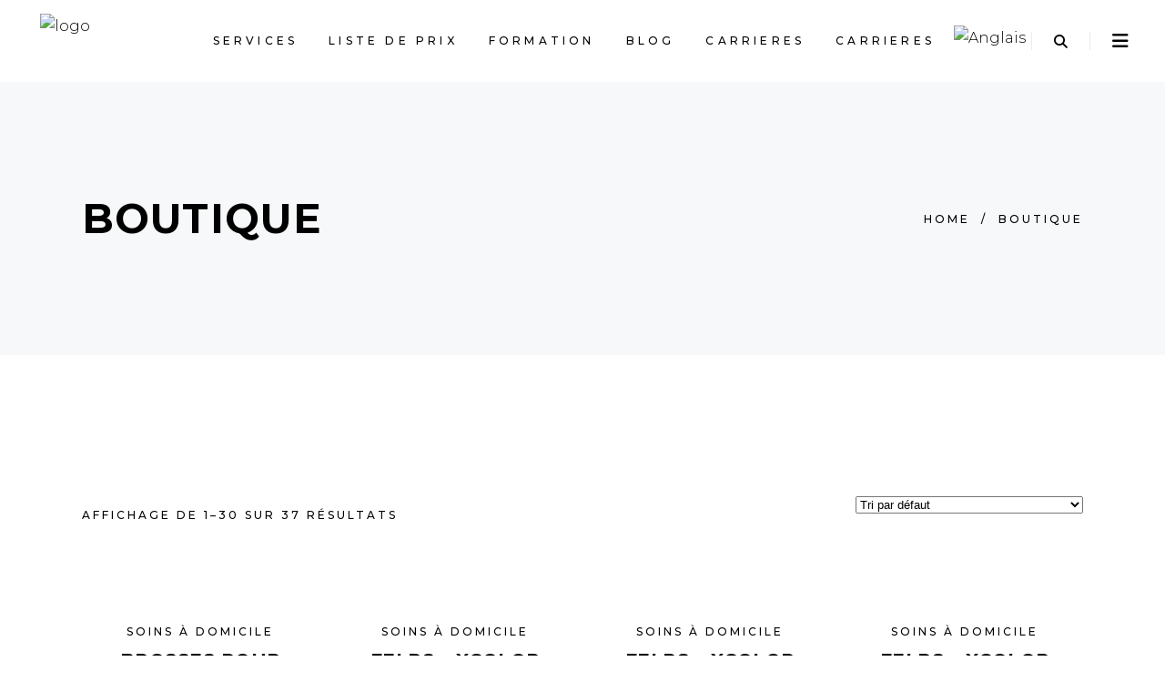

--- FILE ---
content_type: text/html; charset=UTF-8
request_url: https://sensavie.com/fr/boutique/
body_size: 31322
content:
<!DOCTYPE html>
<html lang="fr-FR">
<head>
    
        <meta charset="UTF-8"/>
        <link rel="profile" href="https://gmpg.org/xfn/11"/>
        
                <meta name="viewport" content="width=device-width,initial-scale=1,user-scalable=yes">
        <script>!function(e,c){e[c]=e[c]+(e[c]&&" ")+"quform-js"}(document.documentElement,"className");</script><meta name='robots' content='index, follow, max-image-preview:large, max-snippet:-1, max-video-preview:-1' />
<link rel="alternate" hreflang="en" href="https://sensavie.com/shop/" />
<link rel="alternate" hreflang="fr" href="https://sensavie.com/fr/boutique/" />
<link rel="alternate" hreflang="x-default" href="https://sensavie.com/shop/" />

	<!-- This site is optimized with the Yoast SEO plugin v19.7.1 - https://yoast.com/wordpress/plugins/seo/ -->
	<title>Boutique - Salon Sensavie</title>
	<link rel="canonical" href="https://sensavie.com/fr/boutique/" />
	<link rel="next" href="https://sensavie.com/fr/boutique/page/2/" />
	<meta property="og:locale" content="fr_FR" />
	<meta property="og:type" content="article" />
	<meta property="og:title" content="Boutique - Salon Sensavie" />
	<meta property="og:url" content="https://sensavie.com/fr/boutique/" />
	<meta property="og:site_name" content="Salon Sensavie" />
	<meta name="twitter:card" content="summary_large_image" />
	<script type="application/ld+json" class="yoast-schema-graph">{"@context":"https://schema.org","@graph":[{"@type":"WebPage","@id":"https://sensavie.com/fr/boutique/","url":"https://sensavie.com/fr/boutique/","name":"Boutique - Salon Sensavie","isPartOf":{"@id":"https://sensavie.com/fr/#website"},"primaryImageOfPage":{"@id":"https://sensavie.com/fr/boutique/#primaryimage"},"image":{"@id":"https://sensavie.com/fr/boutique/#primaryimage"},"thumbnailUrl":"https://sensavie.com/wp-content/uploads/2017/06/hair_extension_brush.png","datePublished":"2020-11-20T01:10:53+00:00","dateModified":"2020-11-20T01:10:53+00:00","breadcrumb":{"@id":"https://sensavie.com/fr/boutique/#breadcrumb"},"inLanguage":"fr-FR","potentialAction":[{"@type":"ReadAction","target":["https://sensavie.com/fr/boutique/"]}]},{"@type":"ImageObject","inLanguage":"fr-FR","@id":"https://sensavie.com/fr/boutique/#primaryimage","url":"https://sensavie.com/wp-content/uploads/2017/06/hair_extension_brush.png","contentUrl":"https://sensavie.com/wp-content/uploads/2017/06/hair_extension_brush.png","width":800,"height":941},{"@type":"BreadcrumbList","@id":"https://sensavie.com/fr/boutique/#breadcrumb","itemListElement":[{"@type":"ListItem","position":1,"name":"Home","item":"https://sensavie.com/"},{"@type":"ListItem","position":2,"name":"Boutique"}]},{"@type":"WebSite","@id":"https://sensavie.com/fr/#website","url":"https://sensavie.com/fr/","name":"Salon Sensavie","description":"Extensions de cheveux, Botox capillaire, Nanoplastie, Traitement à la kératine","potentialAction":[{"@type":"SearchAction","target":{"@type":"EntryPoint","urlTemplate":"https://sensavie.com/fr/?s={search_term_string}"},"query-input":"required name=search_term_string"}],"inLanguage":"fr-FR"}]}</script>
	<!-- / Yoast SEO plugin. -->


<link rel='dns-prefetch' href='//maps.googleapis.com' />
<link rel='dns-prefetch' href='//www.google.com' />
<link rel='dns-prefetch' href='//www.googletagmanager.com' />
<link rel='dns-prefetch' href='//fonts.googleapis.com' />
<link rel='dns-prefetch' href='//use.fontawesome.com' />
<link rel='dns-prefetch' href='//s.w.org' />
<link rel="alternate" type="application/rss+xml" title="Salon Sensavie &raquo; Flux" href="https://sensavie.com/fr/feed/" />
<link rel="alternate" type="application/rss+xml" title="Salon Sensavie &raquo; Flux des commentaires" href="https://sensavie.com/fr/comments/feed/" />
<link rel="alternate" type="application/rss+xml" title="Salon Sensavie &raquo; Flux pour Produits" href="https://sensavie.com/fr/boutique/feed/" />
<script type="text/javascript">
window._wpemojiSettings = {"baseUrl":"https:\/\/s.w.org\/images\/core\/emoji\/14.0.0\/72x72\/","ext":".png","svgUrl":"https:\/\/s.w.org\/images\/core\/emoji\/14.0.0\/svg\/","svgExt":".svg","source":{"concatemoji":"https:\/\/sensavie.com\/wp-includes\/js\/wp-emoji-release.min.js?ver=6.0.11"}};
/*! This file is auto-generated */
!function(e,a,t){var n,r,o,i=a.createElement("canvas"),p=i.getContext&&i.getContext("2d");function s(e,t){var a=String.fromCharCode,e=(p.clearRect(0,0,i.width,i.height),p.fillText(a.apply(this,e),0,0),i.toDataURL());return p.clearRect(0,0,i.width,i.height),p.fillText(a.apply(this,t),0,0),e===i.toDataURL()}function c(e){var t=a.createElement("script");t.src=e,t.defer=t.type="text/javascript",a.getElementsByTagName("head")[0].appendChild(t)}for(o=Array("flag","emoji"),t.supports={everything:!0,everythingExceptFlag:!0},r=0;r<o.length;r++)t.supports[o[r]]=function(e){if(!p||!p.fillText)return!1;switch(p.textBaseline="top",p.font="600 32px Arial",e){case"flag":return s([127987,65039,8205,9895,65039],[127987,65039,8203,9895,65039])?!1:!s([55356,56826,55356,56819],[55356,56826,8203,55356,56819])&&!s([55356,57332,56128,56423,56128,56418,56128,56421,56128,56430,56128,56423,56128,56447],[55356,57332,8203,56128,56423,8203,56128,56418,8203,56128,56421,8203,56128,56430,8203,56128,56423,8203,56128,56447]);case"emoji":return!s([129777,127995,8205,129778,127999],[129777,127995,8203,129778,127999])}return!1}(o[r]),t.supports.everything=t.supports.everything&&t.supports[o[r]],"flag"!==o[r]&&(t.supports.everythingExceptFlag=t.supports.everythingExceptFlag&&t.supports[o[r]]);t.supports.everythingExceptFlag=t.supports.everythingExceptFlag&&!t.supports.flag,t.DOMReady=!1,t.readyCallback=function(){t.DOMReady=!0},t.supports.everything||(n=function(){t.readyCallback()},a.addEventListener?(a.addEventListener("DOMContentLoaded",n,!1),e.addEventListener("load",n,!1)):(e.attachEvent("onload",n),a.attachEvent("onreadystatechange",function(){"complete"===a.readyState&&t.readyCallback()})),(e=t.source||{}).concatemoji?c(e.concatemoji):e.wpemoji&&e.twemoji&&(c(e.twemoji),c(e.wpemoji)))}(window,document,window._wpemojiSettings);
</script>
<style type="text/css">
img.wp-smiley,
img.emoji {
	display: inline !important;
	border: none !important;
	box-shadow: none !important;
	height: 1em !important;
	width: 1em !important;
	margin: 0 0.07em !important;
	vertical-align: -0.1em !important;
	background: none !important;
	padding: 0 !important;
}
</style>
	<link rel='stylesheet' id='litespeed-cache-dummy-css'  href='https://sensavie.com/wp-content/plugins/litespeed-cache/assets/css/litespeed-dummy.css?ver=6.0.11' type='text/css' media='all' />
<link rel='stylesheet' id='wp-customer-reviews-3-frontend-css'  href='https://sensavie.com/wp-content/plugins/wp-customer-reviews/css/wp-customer-reviews.css?ver=3.6.3' type='text/css' media='all' />
<link rel='stylesheet' id='sbi_styles-css'  href='https://sensavie.com/wp-content/plugins/instagram-feed/css/sbi-styles.min.css?ver=6.0.7' type='text/css' media='all' />
<link rel='stylesheet' id='wp-block-library-css'  href='https://sensavie.com/wp-includes/css/dist/block-library/style.min.css?ver=6.0.11' type='text/css' media='all' />
<link rel='stylesheet' id='wc-blocks-vendors-style-css'  href='https://sensavie.com/wp-content/plugins/woocommerce/packages/woocommerce-blocks/build/wc-blocks-vendors-style.css?ver=8.3.2' type='text/css' media='all' />
<link rel='stylesheet' id='wc-blocks-style-css'  href='https://sensavie.com/wp-content/plugins/woocommerce/packages/woocommerce-blocks/build/wc-blocks-style.css?ver=8.3.2' type='text/css' media='all' />
<style id='global-styles-inline-css' type='text/css'>
body{--wp--preset--color--black: #000000;--wp--preset--color--cyan-bluish-gray: #abb8c3;--wp--preset--color--white: #ffffff;--wp--preset--color--pale-pink: #f78da7;--wp--preset--color--vivid-red: #cf2e2e;--wp--preset--color--luminous-vivid-orange: #ff6900;--wp--preset--color--luminous-vivid-amber: #fcb900;--wp--preset--color--light-green-cyan: #7bdcb5;--wp--preset--color--vivid-green-cyan: #00d084;--wp--preset--color--pale-cyan-blue: #8ed1fc;--wp--preset--color--vivid-cyan-blue: #0693e3;--wp--preset--color--vivid-purple: #9b51e0;--wp--preset--gradient--vivid-cyan-blue-to-vivid-purple: linear-gradient(135deg,rgba(6,147,227,1) 0%,rgb(155,81,224) 100%);--wp--preset--gradient--light-green-cyan-to-vivid-green-cyan: linear-gradient(135deg,rgb(122,220,180) 0%,rgb(0,208,130) 100%);--wp--preset--gradient--luminous-vivid-amber-to-luminous-vivid-orange: linear-gradient(135deg,rgba(252,185,0,1) 0%,rgba(255,105,0,1) 100%);--wp--preset--gradient--luminous-vivid-orange-to-vivid-red: linear-gradient(135deg,rgba(255,105,0,1) 0%,rgb(207,46,46) 100%);--wp--preset--gradient--very-light-gray-to-cyan-bluish-gray: linear-gradient(135deg,rgb(238,238,238) 0%,rgb(169,184,195) 100%);--wp--preset--gradient--cool-to-warm-spectrum: linear-gradient(135deg,rgb(74,234,220) 0%,rgb(151,120,209) 20%,rgb(207,42,186) 40%,rgb(238,44,130) 60%,rgb(251,105,98) 80%,rgb(254,248,76) 100%);--wp--preset--gradient--blush-light-purple: linear-gradient(135deg,rgb(255,206,236) 0%,rgb(152,150,240) 100%);--wp--preset--gradient--blush-bordeaux: linear-gradient(135deg,rgb(254,205,165) 0%,rgb(254,45,45) 50%,rgb(107,0,62) 100%);--wp--preset--gradient--luminous-dusk: linear-gradient(135deg,rgb(255,203,112) 0%,rgb(199,81,192) 50%,rgb(65,88,208) 100%);--wp--preset--gradient--pale-ocean: linear-gradient(135deg,rgb(255,245,203) 0%,rgb(182,227,212) 50%,rgb(51,167,181) 100%);--wp--preset--gradient--electric-grass: linear-gradient(135deg,rgb(202,248,128) 0%,rgb(113,206,126) 100%);--wp--preset--gradient--midnight: linear-gradient(135deg,rgb(2,3,129) 0%,rgb(40,116,252) 100%);--wp--preset--duotone--dark-grayscale: url('#wp-duotone-dark-grayscale');--wp--preset--duotone--grayscale: url('#wp-duotone-grayscale');--wp--preset--duotone--purple-yellow: url('#wp-duotone-purple-yellow');--wp--preset--duotone--blue-red: url('#wp-duotone-blue-red');--wp--preset--duotone--midnight: url('#wp-duotone-midnight');--wp--preset--duotone--magenta-yellow: url('#wp-duotone-magenta-yellow');--wp--preset--duotone--purple-green: url('#wp-duotone-purple-green');--wp--preset--duotone--blue-orange: url('#wp-duotone-blue-orange');--wp--preset--font-size--small: 13px;--wp--preset--font-size--medium: 20px;--wp--preset--font-size--large: 36px;--wp--preset--font-size--x-large: 42px;}.has-black-color{color: var(--wp--preset--color--black) !important;}.has-cyan-bluish-gray-color{color: var(--wp--preset--color--cyan-bluish-gray) !important;}.has-white-color{color: var(--wp--preset--color--white) !important;}.has-pale-pink-color{color: var(--wp--preset--color--pale-pink) !important;}.has-vivid-red-color{color: var(--wp--preset--color--vivid-red) !important;}.has-luminous-vivid-orange-color{color: var(--wp--preset--color--luminous-vivid-orange) !important;}.has-luminous-vivid-amber-color{color: var(--wp--preset--color--luminous-vivid-amber) !important;}.has-light-green-cyan-color{color: var(--wp--preset--color--light-green-cyan) !important;}.has-vivid-green-cyan-color{color: var(--wp--preset--color--vivid-green-cyan) !important;}.has-pale-cyan-blue-color{color: var(--wp--preset--color--pale-cyan-blue) !important;}.has-vivid-cyan-blue-color{color: var(--wp--preset--color--vivid-cyan-blue) !important;}.has-vivid-purple-color{color: var(--wp--preset--color--vivid-purple) !important;}.has-black-background-color{background-color: var(--wp--preset--color--black) !important;}.has-cyan-bluish-gray-background-color{background-color: var(--wp--preset--color--cyan-bluish-gray) !important;}.has-white-background-color{background-color: var(--wp--preset--color--white) !important;}.has-pale-pink-background-color{background-color: var(--wp--preset--color--pale-pink) !important;}.has-vivid-red-background-color{background-color: var(--wp--preset--color--vivid-red) !important;}.has-luminous-vivid-orange-background-color{background-color: var(--wp--preset--color--luminous-vivid-orange) !important;}.has-luminous-vivid-amber-background-color{background-color: var(--wp--preset--color--luminous-vivid-amber) !important;}.has-light-green-cyan-background-color{background-color: var(--wp--preset--color--light-green-cyan) !important;}.has-vivid-green-cyan-background-color{background-color: var(--wp--preset--color--vivid-green-cyan) !important;}.has-pale-cyan-blue-background-color{background-color: var(--wp--preset--color--pale-cyan-blue) !important;}.has-vivid-cyan-blue-background-color{background-color: var(--wp--preset--color--vivid-cyan-blue) !important;}.has-vivid-purple-background-color{background-color: var(--wp--preset--color--vivid-purple) !important;}.has-black-border-color{border-color: var(--wp--preset--color--black) !important;}.has-cyan-bluish-gray-border-color{border-color: var(--wp--preset--color--cyan-bluish-gray) !important;}.has-white-border-color{border-color: var(--wp--preset--color--white) !important;}.has-pale-pink-border-color{border-color: var(--wp--preset--color--pale-pink) !important;}.has-vivid-red-border-color{border-color: var(--wp--preset--color--vivid-red) !important;}.has-luminous-vivid-orange-border-color{border-color: var(--wp--preset--color--luminous-vivid-orange) !important;}.has-luminous-vivid-amber-border-color{border-color: var(--wp--preset--color--luminous-vivid-amber) !important;}.has-light-green-cyan-border-color{border-color: var(--wp--preset--color--light-green-cyan) !important;}.has-vivid-green-cyan-border-color{border-color: var(--wp--preset--color--vivid-green-cyan) !important;}.has-pale-cyan-blue-border-color{border-color: var(--wp--preset--color--pale-cyan-blue) !important;}.has-vivid-cyan-blue-border-color{border-color: var(--wp--preset--color--vivid-cyan-blue) !important;}.has-vivid-purple-border-color{border-color: var(--wp--preset--color--vivid-purple) !important;}.has-vivid-cyan-blue-to-vivid-purple-gradient-background{background: var(--wp--preset--gradient--vivid-cyan-blue-to-vivid-purple) !important;}.has-light-green-cyan-to-vivid-green-cyan-gradient-background{background: var(--wp--preset--gradient--light-green-cyan-to-vivid-green-cyan) !important;}.has-luminous-vivid-amber-to-luminous-vivid-orange-gradient-background{background: var(--wp--preset--gradient--luminous-vivid-amber-to-luminous-vivid-orange) !important;}.has-luminous-vivid-orange-to-vivid-red-gradient-background{background: var(--wp--preset--gradient--luminous-vivid-orange-to-vivid-red) !important;}.has-very-light-gray-to-cyan-bluish-gray-gradient-background{background: var(--wp--preset--gradient--very-light-gray-to-cyan-bluish-gray) !important;}.has-cool-to-warm-spectrum-gradient-background{background: var(--wp--preset--gradient--cool-to-warm-spectrum) !important;}.has-blush-light-purple-gradient-background{background: var(--wp--preset--gradient--blush-light-purple) !important;}.has-blush-bordeaux-gradient-background{background: var(--wp--preset--gradient--blush-bordeaux) !important;}.has-luminous-dusk-gradient-background{background: var(--wp--preset--gradient--luminous-dusk) !important;}.has-pale-ocean-gradient-background{background: var(--wp--preset--gradient--pale-ocean) !important;}.has-electric-grass-gradient-background{background: var(--wp--preset--gradient--electric-grass) !important;}.has-midnight-gradient-background{background: var(--wp--preset--gradient--midnight) !important;}.has-small-font-size{font-size: var(--wp--preset--font-size--small) !important;}.has-medium-font-size{font-size: var(--wp--preset--font-size--medium) !important;}.has-large-font-size{font-size: var(--wp--preset--font-size--large) !important;}.has-x-large-font-size{font-size: var(--wp--preset--font-size--x-large) !important;}
</style>
<link rel='stylesheet' id='booked-tooltipster-css'  href='https://sensavie.com/wp-content/plugins/booked/assets/js/tooltipster/css/tooltipster.css?ver=3.3.0' type='text/css' media='all' />
<link rel='stylesheet' id='booked-tooltipster-theme-css'  href='https://sensavie.com/wp-content/plugins/booked/assets/js/tooltipster/css/themes/tooltipster-light.css?ver=3.3.0' type='text/css' media='all' />
<link rel='stylesheet' id='booked-animations-css'  href='https://sensavie.com/wp-content/plugins/booked/assets/css/animations.css?ver=2.4' type='text/css' media='all' />
<link rel='stylesheet' id='booked-css-css'  href='https://sensavie.com/wp-content/plugins/booked/dist/booked.css?ver=2.4' type='text/css' media='all' />
<style id='booked-css-inline-css' type='text/css'>
#ui-datepicker-div.booked_custom_date_picker table.ui-datepicker-calendar tbody td a.ui-state-active,#ui-datepicker-div.booked_custom_date_picker table.ui-datepicker-calendar tbody td a.ui-state-active:hover,body #booked-profile-page input[type=submit].button-primary:hover,body .booked-list-view button.button:hover, body .booked-list-view input[type=submit].button-primary:hover,body div.booked-calendar input[type=submit].button-primary:hover,body .booked-modal input[type=submit].button-primary:hover,body div.booked-calendar .bc-head,body div.booked-calendar .bc-head .bc-col,body div.booked-calendar .booked-appt-list .timeslot .timeslot-people button:hover,body #booked-profile-page .booked-profile-header,body #booked-profile-page .booked-tabs li.active a,body #booked-profile-page .booked-tabs li.active a:hover,body #booked-profile-page .appt-block .google-cal-button > a:hover,#ui-datepicker-div.booked_custom_date_picker .ui-datepicker-header{ background:#c4f2d4 !important; }body #booked-profile-page input[type=submit].button-primary:hover,body div.booked-calendar input[type=submit].button-primary:hover,body .booked-list-view button.button:hover, body .booked-list-view input[type=submit].button-primary:hover,body .booked-modal input[type=submit].button-primary:hover,body div.booked-calendar .bc-head .bc-col,body div.booked-calendar .booked-appt-list .timeslot .timeslot-people button:hover,body #booked-profile-page .booked-profile-header,body #booked-profile-page .appt-block .google-cal-button > a:hover{ border-color:#c4f2d4 !important; }body div.booked-calendar .bc-row.days,body div.booked-calendar .bc-row.days .bc-col,body .booked-calendarSwitcher.calendar,body #booked-profile-page .booked-tabs,#ui-datepicker-div.booked_custom_date_picker table.ui-datepicker-calendar thead,#ui-datepicker-div.booked_custom_date_picker table.ui-datepicker-calendar thead th{ background:#039146 !important; }body div.booked-calendar .bc-row.days .bc-col,body #booked-profile-page .booked-tabs{ border-color:#039146 !important; }#ui-datepicker-div.booked_custom_date_picker table.ui-datepicker-calendar tbody td.ui-datepicker-today a,#ui-datepicker-div.booked_custom_date_picker table.ui-datepicker-calendar tbody td.ui-datepicker-today a:hover,body #booked-profile-page input[type=submit].button-primary,body div.booked-calendar input[type=submit].button-primary,body .booked-list-view button.button, body .booked-list-view input[type=submit].button-primary,body .booked-list-view button.button, body .booked-list-view input[type=submit].button-primary,body .booked-modal input[type=submit].button-primary,body div.booked-calendar .booked-appt-list .timeslot .timeslot-people button,body #booked-profile-page .booked-profile-appt-list .appt-block.approved .status-block,body #booked-profile-page .appt-block .google-cal-button > a,body .booked-modal p.booked-title-bar,body div.booked-calendar .bc-col:hover .date span,body .booked-list-view a.booked_list_date_picker_trigger.booked-dp-active,body .booked-list-view a.booked_list_date_picker_trigger.booked-dp-active:hover,.booked-ms-modal .booked-book-appt,body #booked-profile-page .booked-tabs li a .counter{ background:#56c477; }body #booked-profile-page input[type=submit].button-primary,body div.booked-calendar input[type=submit].button-primary,body .booked-list-view button.button, body .booked-list-view input[type=submit].button-primary,body .booked-list-view button.button, body .booked-list-view input[type=submit].button-primary,body .booked-modal input[type=submit].button-primary,body #booked-profile-page .appt-block .google-cal-button > a,body div.booked-calendar .booked-appt-list .timeslot .timeslot-people button,body .booked-list-view a.booked_list_date_picker_trigger.booked-dp-active,body .booked-list-view a.booked_list_date_picker_trigger.booked-dp-active:hover{ border-color:#56c477; }body .booked-modal .bm-window p i.fa,body .booked-modal .bm-window a,body .booked-appt-list .booked-public-appointment-title,body .booked-modal .bm-window p.appointment-title,.booked-ms-modal.visible:hover .booked-book-appt{ color:#56c477; }.booked-appt-list .timeslot.has-title .booked-public-appointment-title { color:inherit; }
</style>
<link rel='stylesheet' id='contact-form-7-css'  href='https://sensavie.com/wp-content/plugins/contact-form-7/includes/css/styles.css?ver=5.6.3' type='text/css' media='all' />
<link rel='stylesheet' id='curly-core-dashboard-style-css'  href='https://sensavie.com/wp-content/plugins/curly-core/core-dashboard/assets/css/core-dashboard.min.css?ver=6.0.11' type='text/css' media='all' />
<link rel='stylesheet' id='templately-editor-css'  href='https://sensavie.com/wp-content/plugins/templately/assets/css/editor.css?ver=1.3.6' type='text/css' media='all' />
<style id='woocommerce-inline-inline-css' type='text/css'>
.woocommerce form .form-row .required { visibility: visible; }
</style>
<link rel='stylesheet' id='quform-css'  href='https://sensavie.com/wp-content/plugins/quform/cache/quform.css?ver=1720636918' type='text/css' media='all' />
<link rel='stylesheet' id='swiper-css'  href='https://sensavie.com/wp-content/plugins/qi-addons-for-elementor/assets/plugins/swiper/swiper.min.css?ver=6.0.11' type='text/css' media='all' />
<link rel='stylesheet' id='qi-addons-for-elementor-grid-style-css'  href='https://sensavie.com/wp-content/plugins/qi-addons-for-elementor/assets/css/grid.min.css?ver=6.0.11' type='text/css' media='all' />
<link rel='stylesheet' id='qi-addons-for-elementor-helper-parts-style-css'  href='https://sensavie.com/wp-content/plugins/qi-addons-for-elementor/assets/css/helper-parts.min.css?ver=6.0.11' type='text/css' media='all' />
<link rel='stylesheet' id='qi-addons-for-elementor-style-css'  href='https://sensavie.com/wp-content/plugins/qi-addons-for-elementor/assets/css/main.min.css?ver=6.0.11' type='text/css' media='all' />
<link rel='stylesheet' id='curly-mkdf-default-style-css'  href='https://sensavie.com/wp-content/themes/curly/style.css?ver=6.0.11' type='text/css' media='all' />
<link rel='stylesheet' id='curly-mkdf-child-style-css'  href='https://sensavie.com/wp-content/themes/curly-child/style.css?ver=6.0.11' type='text/css' media='all' />
<link rel='stylesheet' id='curly-mkdf-modules-css'  href='https://sensavie.com/wp-content/themes/curly/assets/css/modules.min.css?ver=6.0.11' type='text/css' media='all' />
<link rel='stylesheet' id='curly-mkdf-font_awesome-css'  href='https://sensavie.com/wp-content/themes/curly/assets/css/font-awesome/css/font-awesome.min.css?ver=6.0.11' type='text/css' media='all' />
<link rel='stylesheet' id='mediaelement-css'  href='https://sensavie.com/wp-includes/js/mediaelement/mediaelementplayer-legacy.min.css?ver=4.2.16' type='text/css' media='all' />
<link rel='stylesheet' id='wp-mediaelement-css'  href='https://sensavie.com/wp-includes/js/mediaelement/wp-mediaelement.min.css?ver=6.0.11' type='text/css' media='all' />
<link rel='stylesheet' id='curly-mkdf-woo-css'  href='https://sensavie.com/wp-content/themes/curly/assets/css/woocommerce.min.css?ver=6.0.11' type='text/css' media='all' />
<link rel='stylesheet' id='curly-business-style-css'  href='https://sensavie.com/wp-content/plugins/curly-business/assets/css/business.min.css?ver=6.0.11' type='text/css' media='all' />
<link rel='stylesheet' id='curly-business-responsive-style-css'  href='https://sensavie.com/wp-content/plugins/curly-business/assets/css/business-responsive.min.css?ver=6.0.11' type='text/css' media='all' />
<link rel='stylesheet' id='curly-mkdf-woo-responsive-css'  href='https://sensavie.com/wp-content/themes/curly/assets/css/woocommerce-responsive.min.css?ver=6.0.11' type='text/css' media='all' />
<link rel='stylesheet' id='curly-mkdf-style-dynamic-css'  href='https://sensavie.com/wp-content/themes/curly/assets/css/style_dynamic.css?ver=1663269425' type='text/css' media='all' />
<link rel='stylesheet' id='curly-mkdf-modules-responsive-css'  href='https://sensavie.com/wp-content/themes/curly/assets/css/modules-responsive.min.css?ver=6.0.11' type='text/css' media='all' />
<link rel='stylesheet' id='curly-mkdf-style-dynamic-responsive-css'  href='https://sensavie.com/wp-content/themes/curly/assets/css/style_dynamic_responsive.css?ver=1663269425' type='text/css' media='all' />
<link rel='stylesheet' id='curly-mkdf-google-fonts-css'  href='https://fonts.googleapis.com/css?family=Montserrat%3A300%2C500%2C700&#038;subset=latin-ext&#038;ver=1.0.0' type='text/css' media='all' />
<link rel='stylesheet' id='booked-wc-fe-styles-css'  href='https://sensavie.com/wp-content/plugins/booked/includes/add-ons/woocommerce-payments//css/frontend-style.css?ver=6.0.11' type='text/css' media='all' />
<link rel='stylesheet' id='font-awesome-official-css'  href='https://use.fontawesome.com/releases/v6.2.0/css/all.css' type='text/css' media='all' integrity="sha384-SOnAn/m2fVJCwnbEYgD4xzrPtvsXdElhOVvR8ND1YjB5nhGNwwf7nBQlhfAwHAZC" crossorigin="anonymous" />
<link rel='stylesheet' id='shiftnav-css'  href='https://sensavie.com/wp-content/plugins/shiftnav-pro/pro/assets/css/shiftnav.min.css?ver=1.7.1' type='text/css' media='all' />
<link rel='stylesheet' id='elementor-frontend-legacy-css'  href='https://sensavie.com/wp-content/plugins/elementor/assets/css/frontend-legacy.min.css?ver=3.7.7' type='text/css' media='all' />
<link rel='stylesheet' id='elementor-frontend-css'  href='https://sensavie.com/wp-content/plugins/elementor/assets/css/frontend.min.css?ver=3.7.7' type='text/css' media='all' />
<link rel='stylesheet' id='eael-general-css'  href='https://sensavie.com/wp-content/plugins/essential-addons-for-elementor-lite/assets/front-end/css/view/general.min.css?ver=5.2.4' type='text/css' media='all' />
<link rel='stylesheet' id='shiftnav-font-awesome-css'  href='https://sensavie.com/wp-content/plugins/shiftnav-pro/assets/css/fontawesome/css/font-awesome.min.css?ver=1.7.1' type='text/css' media='all' />
<link rel='stylesheet' id='shiftnav-standard-dark-css'  href='https://sensavie.com/wp-content/plugins/shiftnav-pro/assets/css/skins/standard-dark.css?ver=1.7.1' type='text/css' media='all' />
<link rel='stylesheet' id='font-awesome-official-v4shim-css'  href='https://use.fontawesome.com/releases/v6.2.0/css/v4-shims.css' type='text/css' media='all' integrity="sha384-MAgG0MNwzSXBbmOw4KK9yjMrRaUNSCk3WoZPkzVC1rmhXzerY4gqk/BLNYtdOFCO" crossorigin="anonymous" />
<script type='text/javascript' id='jquery-core-js-extra'>
/* <![CDATA[ */
var pp = {"ajax_url":"https:\/\/sensavie.com\/wp-admin\/admin-ajax.php"};
/* ]]> */
</script>
<script type='text/javascript' src='https://sensavie.com/wp-includes/js/jquery/jquery.min.js?ver=3.6.0' id='jquery-core-js'></script>
<script type='text/javascript' src='https://sensavie.com/wp-includes/js/jquery/jquery-migrate.min.js?ver=3.3.2' id='jquery-migrate-js'></script>
<script type='text/javascript' src='https://sensavie.com/wp-content/plugins/wp-customer-reviews/js/wp-customer-reviews.js?ver=3.6.3' id='wp-customer-reviews-3-frontend-js'></script>
<script type='text/javascript' src='https://sensavie.com/wp-content/plugins/woocommerce/assets/js/jquery-blockui/jquery.blockUI.min.js?ver=2.7.0-wc.6.9.3' id='jquery-blockui-js'></script>
<script type='text/javascript' id='wc-add-to-cart-js-extra'>
/* <![CDATA[ */
var wc_add_to_cart_params = {"ajax_url":"\/wp-admin\/admin-ajax.php?lang=fr","wc_ajax_url":"\/fr\/?wc-ajax=%%endpoint%%","i18n_view_cart":"Voir le panier","cart_url":"https:\/\/sensavie.com\/fr\/panier\/","is_cart":"","cart_redirect_after_add":"no"};
/* ]]> */
</script>
<script type='text/javascript' src='https://sensavie.com/wp-content/plugins/woocommerce/assets/js/frontend/add-to-cart.min.js?ver=6.9.3' id='wc-add-to-cart-js'></script>
<script type='text/javascript' src='https://sensavie.com/wp-content/plugins/js_composer/assets/js/vendors/woocommerce-add-to-cart.js?ver=6.9.0' id='vc_woocommerce-add-to-cart-js-js'></script>
<script type='text/javascript' id='booked-wc-fe-functions-js-extra'>
/* <![CDATA[ */
var booked_wc_variables = {"prefix":"booked_wc_","ajaxurl":"https:\/\/sensavie.com\/wp-admin\/admin-ajax.php","i18n_confirm_appt_edit":"Are you sure you want to change the appointment date? By doing so, the appointment date will need to be approved again.","i18n_pay":"Are you sure you want to add the appointment to cart and go to checkout?","i18n_mark_paid":"Are you sure you want to mark this appointment as \"Paid\"?","i18n_paid":"Paid","i18n_awaiting_payment":"Awaiting Payment","checkout_page":"https:\/\/sensavie.com\/fr\/validation\/"};
/* ]]> */
</script>
<script type='text/javascript' src='https://sensavie.com/wp-content/plugins/booked/includes/add-ons/woocommerce-payments//js/frontend-functions.js?ver=6.0.11' id='booked-wc-fe-functions-js'></script>

<!-- Extrait de code de la balise Google (gtag.js) ajouté par Site Kit -->
<!-- Extrait Google Analytics ajouté par Site Kit -->
<script type='text/javascript' src='https://www.googletagmanager.com/gtag/js?id=GT-TQDCHXW' id='google_gtagjs-js' async></script>
<script type='text/javascript' id='google_gtagjs-js-after'>
window.dataLayer = window.dataLayer || [];function gtag(){dataLayer.push(arguments);}
gtag("set","linker",{"domains":["sensavie.com"]});
gtag("js", new Date());
gtag("set", "developer_id.dZTNiMT", true);
gtag("config", "GT-TQDCHXW");
</script>
<link rel="https://api.w.org/" href="https://sensavie.com/fr/wp-json/" /><link rel="EditURI" type="application/rsd+xml" title="RSD" href="https://sensavie.com/xmlrpc.php?rsd" />
<link rel="wlwmanifest" type="application/wlwmanifest+xml" href="https://sensavie.com/wp-includes/wlwmanifest.xml" /> 
<meta name="generator" content="WordPress 6.0.11" />
<meta name="generator" content="WooCommerce 6.9.3" />
<meta name="generator" content="WPML ver:4.5.10 stt:1,4;" />
<meta name="generator" content="Site Kit by Google 1.160.1" /><!-- Meta Pixel Code -->

<script>

!function(f,b,e,v,n,t,s)

{if(f.fbq)return;n=f.fbq=function(){n.callMethod?

n.callMethod.apply(n,arguments):n.queue.push(arguments)};

if(!f._fbq)f._fbq=n;n.push=n;n.loaded=!0;n.version='2.0';

n.queue=[];t=b.createElement(e);t.async=!0;

t.src=v;s=b.getElementsByTagName(e)[0];

s.parentNode.insertBefore(t,s)}(window, document,'script',

'https://connect.facebook.net/en_US/fbevents.js');

fbq('init', '785151066011159');

fbq('track', 'PageView');

</script>

<noscript><img height="1" width="1" style="display:none"

src="https://www.facebook.com/tr?id=785151066011159&ev=PageView&noscript=1"

/></noscript>

<!-- End Meta Pixel Code -->
	<!-- ShiftNav CSS
	================================================================ -->
	<style type="text/css" id="shiftnav-dynamic-css">

	@media only screen and (min-width:1065px){ #shiftnav-toggle-main, .shiftnav-toggle-mobile{ display:none; } .shiftnav-wrap { padding-top:0 !important; } }
	@media only screen and (max-width:1064px){ .mkdf-mobile-header, .mkdf-page-header .mkdf-vertical-align-containers{ display:none !important; } }

/** ShiftNav Custom Menu Styles (Customizer) **/
/* togglebar */
#shiftnav-toggle-main { color:#c59d5f; }
#shiftnav-toggle-main.shiftnav-toggle-main-entire-bar:before, #shiftnav-toggle-main .shiftnav-toggle-burger { font-size:27px; }
/* shiftnav-main */
.shiftnav.shiftnav-shiftnav-main ul.shiftnav-menu li.menu-item.shiftnav-highlight > .shiftnav-target, .shiftnav.shiftnav-shiftnav-main ul.shiftnav-menu li.menu-item ul.sub-menu .shiftnav-highlight > .shiftnav-target { color:#c59d5f; }

/* Status: Loaded from Transient */

	</style>
	<!-- end ShiftNav CSS -->

		<noscript><style>.woocommerce-product-gallery{ opacity: 1 !important; }</style></noscript>
	<meta name="generator" content="Powered by WPBakery Page Builder - drag and drop page builder for WordPress."/>
<meta name="generator" content="Powered by Slider Revolution 6.5.25 - responsive, Mobile-Friendly Slider Plugin for WordPress with comfortable drag and drop interface." />
<link rel="icon" href="https://sensavie.com/wp-content/uploads/2022/08/cropped-png-logotype-32x32.png" sizes="32x32" />
<link rel="icon" href="https://sensavie.com/wp-content/uploads/2022/08/cropped-png-logotype-192x192.png" sizes="192x192" />
<link rel="apple-touch-icon" href="https://sensavie.com/wp-content/uploads/2022/08/cropped-png-logotype-180x180.png" />
<meta name="msapplication-TileImage" content="https://sensavie.com/wp-content/uploads/2022/08/cropped-png-logotype-270x270.png" />
<script>function setREVStartSize(e){
			//window.requestAnimationFrame(function() {
				window.RSIW = window.RSIW===undefined ? window.innerWidth : window.RSIW;
				window.RSIH = window.RSIH===undefined ? window.innerHeight : window.RSIH;
				try {
					var pw = document.getElementById(e.c).parentNode.offsetWidth,
						newh;
					pw = pw===0 || isNaN(pw) || (e.l=="fullwidth" || e.layout=="fullwidth") ? window.RSIW : pw;
					e.tabw = e.tabw===undefined ? 0 : parseInt(e.tabw);
					e.thumbw = e.thumbw===undefined ? 0 : parseInt(e.thumbw);
					e.tabh = e.tabh===undefined ? 0 : parseInt(e.tabh);
					e.thumbh = e.thumbh===undefined ? 0 : parseInt(e.thumbh);
					e.tabhide = e.tabhide===undefined ? 0 : parseInt(e.tabhide);
					e.thumbhide = e.thumbhide===undefined ? 0 : parseInt(e.thumbhide);
					e.mh = e.mh===undefined || e.mh=="" || e.mh==="auto" ? 0 : parseInt(e.mh,0);
					if(e.layout==="fullscreen" || e.l==="fullscreen")
						newh = Math.max(e.mh,window.RSIH);
					else{
						e.gw = Array.isArray(e.gw) ? e.gw : [e.gw];
						for (var i in e.rl) if (e.gw[i]===undefined || e.gw[i]===0) e.gw[i] = e.gw[i-1];
						e.gh = e.el===undefined || e.el==="" || (Array.isArray(e.el) && e.el.length==0)? e.gh : e.el;
						e.gh = Array.isArray(e.gh) ? e.gh : [e.gh];
						for (var i in e.rl) if (e.gh[i]===undefined || e.gh[i]===0) e.gh[i] = e.gh[i-1];
											
						var nl = new Array(e.rl.length),
							ix = 0,
							sl;
						e.tabw = e.tabhide>=pw ? 0 : e.tabw;
						e.thumbw = e.thumbhide>=pw ? 0 : e.thumbw;
						e.tabh = e.tabhide>=pw ? 0 : e.tabh;
						e.thumbh = e.thumbhide>=pw ? 0 : e.thumbh;
						for (var i in e.rl) nl[i] = e.rl[i]<window.RSIW ? 0 : e.rl[i];
						sl = nl[0];
						for (var i in nl) if (sl>nl[i] && nl[i]>0) { sl = nl[i]; ix=i;}
						var m = pw>(e.gw[ix]+e.tabw+e.thumbw) ? 1 : (pw-(e.tabw+e.thumbw)) / (e.gw[ix]);
						newh =  (e.gh[ix] * m) + (e.tabh + e.thumbh);
					}
					var el = document.getElementById(e.c);
					if (el!==null && el) el.style.height = newh+"px";
					el = document.getElementById(e.c+"_wrapper");
					if (el!==null && el) {
						el.style.height = newh+"px";
						el.style.display = "block";
					}
				} catch(e){
					console.log("Failure at Presize of Slider:" + e)
				}
			//});
		  };</script>
		<style type="text/css" id="wp-custom-css">
			.mkdf-menu-area .mkdf-logo-wrapper a {
    height: 60px !important;
}
.mkdf-mobile-logo-wrapper a{
    height: 50px!important;
}

.mkdf-woo-single-page .woocommerce-tabs #reviews .comment-respond .stars a.active:after {
    letter-spacing: 6px !important;
    right: -3px !important;
}

.mkdf-woo-single-page .woocommerce-tabs #reviews .comment-respond .stars a:before {
    letter-spacing: 2px !important;
}


@media only screen and (min-width: 769px){
    .mkdf-woo-single-page .mkdf-single-product-content .images.woocommerce-product-gallery--with-images .woocommerce-product-gallery__image:first-child {
        width: 100%;
    }
}


.wpcf7 form.sent .wpcf7-response-output {
    border-color: #46b450; /* Green */
    color: #46b450;
}


.shiftnav.shiftnav-nojs.shiftnav-skin-standard-dark ul.shiftnav-menu li.menu-item > .shiftnav-target:hover, .shiftnav.shiftnav-skin-standard-dark ul.shiftnav-menu li.menu-item.shiftnav-active > .shiftnav-target, .shiftnav.shiftnav-skin-standard-dark ul.shiftnav-menu li.menu-item.shiftnav-in-transition > .shiftnav-target, .shiftnav.shiftnav-skin-standard-dark ul.shiftnav-menu li.menu-item.current-menu-item > .shiftnav-target, .shiftnav.shiftnav-skin-standard-dark ul.shiftnav-menu > li.shiftnav-sub-accordion.current-menu-ancestor > .shiftnav-target, .shiftnav.shiftnav-skin-standard-dark ul.shiftnav-menu > li.shiftnav-sub-shift.current-menu-ancestor > .shiftnav-target, .shiftnav.shiftnav-skin-standard-dark ul.shiftnav-menu.shiftnav-active-highlight li.menu-item > .shiftnav-target:active, .shiftnav.shiftnav-skin-standard-dark ul.shiftnav-menu.shiftnav-active-on-hover li.menu-item > .shiftnav-target:hover {
	color: #eee;
	background: #c59d5f;
	border-top-color: rgba(255,255,255,.4);
	border-bottom-color: rgba(0,0,0,.8);
}		</style>
		<noscript><style> .wpb_animate_when_almost_visible { opacity: 1; }</style></noscript></head>
<body data-rsssl=1 class="archive post-type-archive post-type-archive-product theme-curly mkdf-business-2.0.3 curly-core-2.1.4 woocommerce-shop woocommerce woocommerce-page woocommerce-no-js qodef-qi--touch qi-addons-for-elementor-1.5.4 curly child-child-ver-1.0.0 curly-ver-2.7 mkdf-grid-1100 mkdf-wide-dropdown-menu-content-in-grid mkdf-fixed-on-scroll mkdf-dropdown-animate-height mkdf-header-standard mkdf-menu-area-shadow-disable mkdf-menu-area-in-grid-shadow-disable mkdf-menu-area-border-disable mkdf-menu-area-in-grid-border-disable mkdf-logo-area-border-disable mkdf-side-menu-slide-from-right mkdf-woocommerce-page mkdf-woo-main-page mkdf-woocommerce-columns-4 mkdf-woo-small-space mkdf-woo-pl-info-below-image mkdf-woo-single-thumb-on-left-side mkdf-woo-single-has-pretty-photo mkdf-default-mobile-header mkdf-sticky-up-mobile-header mkdf-search-covers-header wpb-js-composer js-comp-ver-6.9.0 vc_responsive elementor-default elementor-kit-13" itemscope itemtype="http://schema.org/WebPage">
<svg xmlns="http://www.w3.org/2000/svg" viewBox="0 0 0 0" width="0" height="0" focusable="false" role="none" style="visibility: hidden; position: absolute; left: -9999px; overflow: hidden;" ><defs><filter id="wp-duotone-dark-grayscale"><feColorMatrix color-interpolation-filters="sRGB" type="matrix" values=" .299 .587 .114 0 0 .299 .587 .114 0 0 .299 .587 .114 0 0 .299 .587 .114 0 0 " /><feComponentTransfer color-interpolation-filters="sRGB" ><feFuncR type="table" tableValues="0 0.49803921568627" /><feFuncG type="table" tableValues="0 0.49803921568627" /><feFuncB type="table" tableValues="0 0.49803921568627" /><feFuncA type="table" tableValues="1 1" /></feComponentTransfer><feComposite in2="SourceGraphic" operator="in" /></filter></defs></svg><svg xmlns="http://www.w3.org/2000/svg" viewBox="0 0 0 0" width="0" height="0" focusable="false" role="none" style="visibility: hidden; position: absolute; left: -9999px; overflow: hidden;" ><defs><filter id="wp-duotone-grayscale"><feColorMatrix color-interpolation-filters="sRGB" type="matrix" values=" .299 .587 .114 0 0 .299 .587 .114 0 0 .299 .587 .114 0 0 .299 .587 .114 0 0 " /><feComponentTransfer color-interpolation-filters="sRGB" ><feFuncR type="table" tableValues="0 1" /><feFuncG type="table" tableValues="0 1" /><feFuncB type="table" tableValues="0 1" /><feFuncA type="table" tableValues="1 1" /></feComponentTransfer><feComposite in2="SourceGraphic" operator="in" /></filter></defs></svg><svg xmlns="http://www.w3.org/2000/svg" viewBox="0 0 0 0" width="0" height="0" focusable="false" role="none" style="visibility: hidden; position: absolute; left: -9999px; overflow: hidden;" ><defs><filter id="wp-duotone-purple-yellow"><feColorMatrix color-interpolation-filters="sRGB" type="matrix" values=" .299 .587 .114 0 0 .299 .587 .114 0 0 .299 .587 .114 0 0 .299 .587 .114 0 0 " /><feComponentTransfer color-interpolation-filters="sRGB" ><feFuncR type="table" tableValues="0.54901960784314 0.98823529411765" /><feFuncG type="table" tableValues="0 1" /><feFuncB type="table" tableValues="0.71764705882353 0.25490196078431" /><feFuncA type="table" tableValues="1 1" /></feComponentTransfer><feComposite in2="SourceGraphic" operator="in" /></filter></defs></svg><svg xmlns="http://www.w3.org/2000/svg" viewBox="0 0 0 0" width="0" height="0" focusable="false" role="none" style="visibility: hidden; position: absolute; left: -9999px; overflow: hidden;" ><defs><filter id="wp-duotone-blue-red"><feColorMatrix color-interpolation-filters="sRGB" type="matrix" values=" .299 .587 .114 0 0 .299 .587 .114 0 0 .299 .587 .114 0 0 .299 .587 .114 0 0 " /><feComponentTransfer color-interpolation-filters="sRGB" ><feFuncR type="table" tableValues="0 1" /><feFuncG type="table" tableValues="0 0.27843137254902" /><feFuncB type="table" tableValues="0.5921568627451 0.27843137254902" /><feFuncA type="table" tableValues="1 1" /></feComponentTransfer><feComposite in2="SourceGraphic" operator="in" /></filter></defs></svg><svg xmlns="http://www.w3.org/2000/svg" viewBox="0 0 0 0" width="0" height="0" focusable="false" role="none" style="visibility: hidden; position: absolute; left: -9999px; overflow: hidden;" ><defs><filter id="wp-duotone-midnight"><feColorMatrix color-interpolation-filters="sRGB" type="matrix" values=" .299 .587 .114 0 0 .299 .587 .114 0 0 .299 .587 .114 0 0 .299 .587 .114 0 0 " /><feComponentTransfer color-interpolation-filters="sRGB" ><feFuncR type="table" tableValues="0 0" /><feFuncG type="table" tableValues="0 0.64705882352941" /><feFuncB type="table" tableValues="0 1" /><feFuncA type="table" tableValues="1 1" /></feComponentTransfer><feComposite in2="SourceGraphic" operator="in" /></filter></defs></svg><svg xmlns="http://www.w3.org/2000/svg" viewBox="0 0 0 0" width="0" height="0" focusable="false" role="none" style="visibility: hidden; position: absolute; left: -9999px; overflow: hidden;" ><defs><filter id="wp-duotone-magenta-yellow"><feColorMatrix color-interpolation-filters="sRGB" type="matrix" values=" .299 .587 .114 0 0 .299 .587 .114 0 0 .299 .587 .114 0 0 .299 .587 .114 0 0 " /><feComponentTransfer color-interpolation-filters="sRGB" ><feFuncR type="table" tableValues="0.78039215686275 1" /><feFuncG type="table" tableValues="0 0.94901960784314" /><feFuncB type="table" tableValues="0.35294117647059 0.47058823529412" /><feFuncA type="table" tableValues="1 1" /></feComponentTransfer><feComposite in2="SourceGraphic" operator="in" /></filter></defs></svg><svg xmlns="http://www.w3.org/2000/svg" viewBox="0 0 0 0" width="0" height="0" focusable="false" role="none" style="visibility: hidden; position: absolute; left: -9999px; overflow: hidden;" ><defs><filter id="wp-duotone-purple-green"><feColorMatrix color-interpolation-filters="sRGB" type="matrix" values=" .299 .587 .114 0 0 .299 .587 .114 0 0 .299 .587 .114 0 0 .299 .587 .114 0 0 " /><feComponentTransfer color-interpolation-filters="sRGB" ><feFuncR type="table" tableValues="0.65098039215686 0.40392156862745" /><feFuncG type="table" tableValues="0 1" /><feFuncB type="table" tableValues="0.44705882352941 0.4" /><feFuncA type="table" tableValues="1 1" /></feComponentTransfer><feComposite in2="SourceGraphic" operator="in" /></filter></defs></svg><svg xmlns="http://www.w3.org/2000/svg" viewBox="0 0 0 0" width="0" height="0" focusable="false" role="none" style="visibility: hidden; position: absolute; left: -9999px; overflow: hidden;" ><defs><filter id="wp-duotone-blue-orange"><feColorMatrix color-interpolation-filters="sRGB" type="matrix" values=" .299 .587 .114 0 0 .299 .587 .114 0 0 .299 .587 .114 0 0 .299 .587 .114 0 0 " /><feComponentTransfer color-interpolation-filters="sRGB" ><feFuncR type="table" tableValues="0.098039215686275 1" /><feFuncG type="table" tableValues="0 0.66274509803922" /><feFuncB type="table" tableValues="0.84705882352941 0.41960784313725" /><feFuncA type="table" tableValues="1 1" /></feComponentTransfer><feComposite in2="SourceGraphic" operator="in" /></filter></defs></svg><section class="mkdf-side-menu">
    <a class="mkdf-close-side-menu mkdf-close-side-menu-icon-pack" href="#">
        <i class="mkdf-icon-font-awesome fa fa-times "></i>    </a>
    <div id="media_image-8" class="widget mkdf-sidearea widget_media_image"><a href="https://sensavie.com/"><img width="188" height="35" src="https://sensavie.com/wp-content/uploads/2022/08/logo-variation-16-300x56.png" class="image wp-image-11560  attachment-188x35 size-188x35" alt="" loading="lazy" style="max-width: 100%; height: auto;" srcset="https://sensavie.com/wp-content/uploads/2022/08/logo-variation-16-300x56.png 300w, https://sensavie.com/wp-content/uploads/2022/08/logo-variation-16.png 708w" sizes="(max-width: 188px) 100vw, 188px" /></a></div>			
			<div class="widget mkdf-working-hours-widget ">
				<div class="mkdf-widget-title-holder"><h5 class="mkdf-widget-title">Working Hours</h5></div>				<div class="mkdf-wh-wrapper" style="width: 100%">
					<div class="mkdf-wh-holder">
    <div class="mkdf-wh-holder-inner">

        
                    <ul class="mkdf-wh-items">
                                    <li class="mkdf-wh-item clearfix">
                        <p class="mkdf-wh-day">
                        Lundi                        </p>
                        <p class="mkdf-wh-hours">
                                                    <span class="mkdf-wh-from">CLOSED</span>
                                                                        </p>
                    </li>
                                    <li class="mkdf-wh-item clearfix">
                        <p class="mkdf-wh-day">
                        Mardi                        </p>
                        <p class="mkdf-wh-hours">
                                                    <span class="mkdf-wh-from">10AM</span>
                                                                            <span class="mkdf-wh-delimiter">-</span>
                            <span class="mkdf-wh-to">6PM</span>
                                                </p>
                    </li>
                                    <li class="mkdf-wh-item clearfix">
                        <p class="mkdf-wh-day">
                        Mercredi                        </p>
                        <p class="mkdf-wh-hours">
                                                    <span class="mkdf-wh-from">10AM</span>
                                                                            <span class="mkdf-wh-delimiter">-</span>
                            <span class="mkdf-wh-to">6PM</span>
                                                </p>
                    </li>
                                    <li class="mkdf-wh-item clearfix">
                        <p class="mkdf-wh-day">
                        Jeudi                        </p>
                        <p class="mkdf-wh-hours">
                                                    <span class="mkdf-wh-from">10AM</span>
                                                                            <span class="mkdf-wh-delimiter">-</span>
                            <span class="mkdf-wh-to">6PM</span>
                                                </p>
                    </li>
                                    <li class="mkdf-wh-item clearfix">
                        <p class="mkdf-wh-day">
                        Vendredi                        </p>
                        <p class="mkdf-wh-hours">
                                                    <span class="mkdf-wh-from">10AM</span>
                                                                            <span class="mkdf-wh-delimiter">-</span>
                            <span class="mkdf-wh-to">6PM</span>
                                                </p>
                    </li>
                                    <li class="mkdf-wh-item clearfix">
                        <p class="mkdf-wh-day">
                        Samedi                        </p>
                        <p class="mkdf-wh-hours">
                                                    <span class="mkdf-wh-from">10AM</span>
                                                                            <span class="mkdf-wh-delimiter">-</span>
                            <span class="mkdf-wh-to">5PM</span>
                                                </p>
                    </li>
                                    <li class="mkdf-wh-item clearfix">
                        <p class="mkdf-wh-day">
                        Dimanche                        </p>
                        <p class="mkdf-wh-hours">
                                                    <span class="mkdf-wh-from">CLOSED</span>
                                                                        </p>
                    </li>
                            </ul>
        
    </div>
</div>				</div>
			</div>
		<div id="text-12" class="widget mkdf-sidearea widget_text"><div class="mkdf-widget-title-holder"><h5 class="mkdf-widget-title">Contact</h5></div>			<div class="textwidget"><p><a href="https://g.page/sensavie?share" target="_blank" rel="noopener">6140 Sherbrooke St W, </a></p>
<p><a href="https://g.page/sensavie?share" target="_blank" rel="noopener">Montreal, Quebec </a></p>
<p><a href="https://g.page/sensavie?share" target="_blank" rel="noopener">H4A 1Y3</a></p>
<p><a href="mailto:info@sensavie.com">info@sensavie.com</a><br />
<a href="tel:(514) 508-7367">(514) 508-7367</a></p>
</div>
		</div><div class="widget mkdf-social-icons-group-widget text-align-left">									<a class="mkdf-social-icon-widget-holder mkdf-icon-has-hover"  style="font-size: 15px"					   href="https://www.facebook.com/hairextensions.montreal/" target="_blank">
						<span class="mkdf-social-icon-widget fa fa-facebook"></span>					</a>
													<a class="mkdf-social-icon-widget-holder mkdf-icon-has-hover"  style="font-size: 15px"					   href="https://www.instagram.com/sensavie_beauty_salon/" target="_blank">
						<span class="mkdf-social-icon-widget fa fa-instagram"></span>					</a>
																				</div></section>
<div class="mkdf-wrapper">
    <div class="mkdf-wrapper-inner">
        
    <header class="mkdf-page-header">
        
                <div class="mkdf-fixed-wrapper">
            
            <div class="mkdf-menu-area mkdf-menu-right">
                
                
                    <div class="mkdf-vertical-align-containers">
                        <div class="mkdf-position-left"><!--
				 -->
                            <div class="mkdf-position-left-inner">
                                

    <div class="mkdf-logo-wrapper">
        <a itemprop="url" href="https://sensavie.com/fr/" style="height: 125px;">
            <img itemprop="image" class="mkdf-normal-logo" src="https://sensavie.com/wp-content/uploads/2022/08/logo-variation-16-1.png" width="856" height="251"  alt="logo"/>
                            <img itemprop="image" class="mkdf-dark-logo" src="https://sensavie.com/wp-content/uploads/2022/08/logo-variation-16-1.png" width="856" height="251"  alt="dark logo"/>                            <img itemprop="image" class="mkdf-light-logo" src="https://sensavie.com/wp-content/uploads/2022/08/logo-variation-16.png" width="708" height="132"  alt="light logo"/>        </a>
    </div>

                                                            </div>
                        </div>
                                                <div class="mkdf-position-right"><!--
				 -->
                            <div class="mkdf-position-right-inner">
                                                                    
    <nav class="mkdf-main-menu mkdf-drop-down mkdf-default-nav">
        <ul id="menu-main-menu-navigation-french" class="clearfix"><li id="nav-menu-item-12313" class="menu-item menu-item-type-custom menu-item-object-custom menu-item-has-children  has_sub narrow"><a href="#" class=""><span class="item_outer"><span class="item_text">Services</span><i class="mkdf-menu-arrow fa fa-angle-down"></i></span></a>
<div class="second"><div class="inner"><ul>
	<li id="nav-menu-item-12314" class="menu-item menu-item-type-post_type menu-item-object-page "><a href="https://sensavie.com/fr/traitement-nanoplastie/" class=""><span class="item_outer"><span class="item_text">Traitement Nanoplastie</span></span></a></li>
	<li id="nav-menu-item-12315" class="menu-item menu-item-type-post_type menu-item-object-page "><a href="https://sensavie.com/fr/botox-capillaire/" class=""><span class="item_outer"><span class="item_text">Botox capillaire</span></span></a></li>
	<li id="nav-menu-item-12316" class="menu-item menu-item-type-post_type menu-item-object-page "><a href="https://sensavie.com/fr/traitement-a-la-keratine/" class=""><span class="item_outer"><span class="item_text">Traitement à la kératine</span></span></a></li>
	<li id="nav-menu-item-12317" class="menu-item menu-item-type-post_type menu-item-object-page "><a href="https://sensavie.com/fr/extensions-de-cheveux/" class=""><span class="item_outer"><span class="item_text">Extensions de cheveux</span></span></a></li>
	<li id="nav-menu-item-12318" class="menu-item menu-item-type-post_type menu-item-object-page "><a href="https://sensavie.com/fr/coiffure/" class=""><span class="item_outer"><span class="item_text">Coiffure</span></span></a></li>
	<li id="nav-menu-item-12319" class="menu-item menu-item-type-post_type menu-item-object-page "><a href="https://sensavie.com/fr/maquillage-permanent/" class=""><span class="item_outer"><span class="item_text">Maquillage Permanent</span></span></a></li>
	<li id="nav-menu-item-12320" class="menu-item menu-item-type-post_type menu-item-object-page "><a href="https://sensavie.com/fr/extensions-de-cils/" class=""><span class="item_outer"><span class="item_text">Extensions de cils</span></span></a></li>
	<li id="nav-menu-item-12321" class="menu-item menu-item-type-post_type menu-item-object-page "><a href="https://sensavie.com/fr/faq/" class=""><span class="item_outer"><span class="item_text">FAQ</span></span></a></li>
</ul></div></div>
</li>
<li id="nav-menu-item-12322" class="menu-item menu-item-type-post_type menu-item-object-page  narrow"><a href="https://sensavie.com/fr/liste-de-prix/" class=""><span class="item_outer"><span class="item_text">Liste de prix</span></span></a></li>
<li id="nav-menu-item-12323" class="menu-item menu-item-type-custom menu-item-object-custom menu-item-has-children  has_sub narrow"><a href="#" class=""><span class="item_outer"><span class="item_text">Formation</span><i class="mkdf-menu-arrow fa fa-angle-down"></i></span></a>
<div class="second"><div class="inner"><ul>
	<li id="nav-menu-item-12324" class="menu-item menu-item-type-post_type menu-item-object-page "><a href="https://sensavie.com/fr/formation-traitements-capillaires/" class=""><span class="item_outer"><span class="item_text">Traitements capillaires</span></span></a></li>
	<li id="nav-menu-item-12325" class="menu-item menu-item-type-post_type menu-item-object-page "><a href="https://sensavie.com/fr/formation-rallonges-capillaires/" class=""><span class="item_outer"><span class="item_text">Formation en extensions</span></span></a></li>
</ul></div></div>
</li>
<li id="nav-menu-item-12326" class="menu-item menu-item-type-post_type menu-item-object-page  narrow"><a href="https://sensavie.com/fr/blog/" class=""><span class="item_outer"><span class="item_text">Blog</span></span></a></li>
<li id="nav-menu-item-12744" class="menu-item menu-item-type-post_type menu-item-object-page  narrow"><a href="https://sensavie.com/fr/demande-demploi/" class=""><span class="item_outer"><span class="item_text">Carrieres</span></span></a></li>
<li id="nav-menu-item-12745" class="menu-item menu-item-type-post_type menu-item-object-page  narrow"><a href="https://sensavie.com/fr/demande-demploi/" class=""><span class="item_outer"><span class="item_text">Carrieres</span></span></a></li>
</ul>    </nav>

                                                                <div id="icl_lang_sel_widget-3" class="widget widget_icl_lang_sel_widget mkdf-header-widget-menu-area">
<div class="wpml-ls-sidebars-mkdf-header-widget-menu-area wpml-ls wpml-ls-touch-device wpml-ls-legacy-list-horizontal">
	<ul><li class="wpml-ls-slot-mkdf-header-widget-menu-area wpml-ls-item wpml-ls-item-en wpml-ls-first-item wpml-ls-last-item wpml-ls-item-legacy-list-horizontal">
				<a href="https://sensavie.com/shop/" class="wpml-ls-link">
                                <img
            class="wpml-ls-flag"
            src="https://sensavie.com/wp-content/plugins/sitepress-multilingual-cms/res/flags/en.png"
            alt="Anglais"
            
            
    /></a>
			</li></ul>
</div>
</div><div class="widget mkdf-separator-widget"><div class="mkdf-separator-holder clearfix  mkdf-separator-center mkdf-separator-normal">
    <div class="mkdf-separator" style="border-style: solid;width: 1px;border-bottom-width: 20px"></div>
</div>
</div>			
			<a  style="margin: 0px 20px;" class="mkdf-search-opener mkdf-icon-has-hover mkdf-search-opener-icon-pack"					href="javascript:void(0)">
            <span class="mkdf-search-opener-wrapper">
                <i class="mkdf-icon-font-awesome fa fa-search "></i>	                        </span>
			</a>
		<div class="widget mkdf-separator-widget"><div class="mkdf-separator-holder clearfix  mkdf-separator-center mkdf-separator-normal">
    <div class="mkdf-separator" style="border-style: solid;width: 1px;border-bottom-width: 20px"></div>
</div>
</div>			
			<a class="mkdf-side-menu-button-opener mkdf-icon-has-hover mkdf-side-menu-button-opener-icon-pack" 					href="javascript:void(0)" style="margin: 0px 0px 0px 20px">
								<span class="mkdf-side-menu-icon">
				<i class="mkdf-icon-font-awesome fa fa-bars "></i>            </span>
			</a>
		                            </div>
                        </div>
                    </div>

                                </div>

                    </div>
    
        
        <form action="https://sensavie.com/fr/" class="mkdf-search-cover" method="get">
        <div class="mkdf-container">
        <div class="mkdf-container-inner clearfix">
                        <div class="mkdf-form-holder-outer">
                <div class="mkdf-form-holder">
                    <div class="mkdf-form-holder-inner">
                        <input type="text" placeholder="Search" name="s" class="mkdf_search_field" autocomplete="off"/>
                        <a class="mkdf-search-close mkdf-search-close-icon-pack" href="#">
                            <i class="mkdf-icon-font-awesome fa fa-times "></i>                        </a>
                    </div>
                </div>
            </div>
                    </div>
    </div>
</form>    </header>


    <header class="mkdf-mobile-header">
        
        <div class="mkdf-mobile-header-inner">
            <div class="mkdf-mobile-header-holder">
                <div class="mkdf-grid">
                    <div class="mkdf-vertical-align-containers">
                        <div class="mkdf-vertical-align-containers">
                                                            <div class="mkdf-mobile-menu-opener mkdf-mobile-menu-opener-icon-pack">
                                    <a href="javascript:void(0)">
									<span class="mkdf-mobile-menu-icon">
										<i class="mkdf-icon-font-awesome fa fa-bars "></i>									</span>
                                                                            </a>
                                </div>
                                                        <div class="mkdf-position-center"><!--
						 -->
                                <div class="mkdf-position-center-inner">
                                    

    <div class="mkdf-mobile-logo-wrapper">
        <a itemprop="url" href="https://sensavie.com/fr/" style="height: 66px">
            <img itemprop="image" src="https://sensavie.com/wp-content/uploads/2022/08/logo-variation-16.png" width="708" height="132"  alt="Mobile Logo"/>
        </a>
    </div>

                                </div>
                            </div>
                            <div class="mkdf-position-right"><!--
						 -->
                                <div class="mkdf-position-right-inner">
                                                                    </div>
                            </div>
                        </div>
                    </div>
                </div>
            </div>
            <nav class="mkdf-mobile-nav" role="navigation" aria-label="Mobile Menu">
        <div class="mkdf-grid">
	        <ul id="menu-main-menu-navigation-french-1" class=""><li id="mobile-menu-item-12313" class="menu-item menu-item-type-custom menu-item-object-custom menu-item-has-children  has_sub"><a href="#" class=" mkdf-mobile-no-link"><span>Services</span></a><span class="mobile_arrow"><i class="mkdf-sub-arrow fa fa-angle-right"></i><i class="fa fa-angle-down"></i></span>
<ul class="sub_menu">
	<li id="mobile-menu-item-12314" class="menu-item menu-item-type-post_type menu-item-object-page "><a href="https://sensavie.com/fr/traitement-nanoplastie/" class=""><span>Traitement Nanoplastie</span></a></li>
	<li id="mobile-menu-item-12315" class="menu-item menu-item-type-post_type menu-item-object-page "><a href="https://sensavie.com/fr/botox-capillaire/" class=""><span>Botox capillaire</span></a></li>
	<li id="mobile-menu-item-12316" class="menu-item menu-item-type-post_type menu-item-object-page "><a href="https://sensavie.com/fr/traitement-a-la-keratine/" class=""><span>Traitement à la kératine</span></a></li>
	<li id="mobile-menu-item-12317" class="menu-item menu-item-type-post_type menu-item-object-page "><a href="https://sensavie.com/fr/extensions-de-cheveux/" class=""><span>Extensions de cheveux</span></a></li>
	<li id="mobile-menu-item-12318" class="menu-item menu-item-type-post_type menu-item-object-page "><a href="https://sensavie.com/fr/coiffure/" class=""><span>Coiffure</span></a></li>
	<li id="mobile-menu-item-12319" class="menu-item menu-item-type-post_type menu-item-object-page "><a href="https://sensavie.com/fr/maquillage-permanent/" class=""><span>Maquillage Permanent</span></a></li>
	<li id="mobile-menu-item-12320" class="menu-item menu-item-type-post_type menu-item-object-page "><a href="https://sensavie.com/fr/extensions-de-cils/" class=""><span>Extensions de cils</span></a></li>
	<li id="mobile-menu-item-12321" class="menu-item menu-item-type-post_type menu-item-object-page "><a href="https://sensavie.com/fr/faq/" class=""><span>FAQ</span></a></li>
</ul>
</li>
<li id="mobile-menu-item-12322" class="menu-item menu-item-type-post_type menu-item-object-page "><a href="https://sensavie.com/fr/liste-de-prix/" class=""><span>Liste de prix</span></a></li>
<li id="mobile-menu-item-12323" class="menu-item menu-item-type-custom menu-item-object-custom menu-item-has-children  has_sub"><a href="#" class=" mkdf-mobile-no-link"><span>Formation</span></a><span class="mobile_arrow"><i class="mkdf-sub-arrow fa fa-angle-right"></i><i class="fa fa-angle-down"></i></span>
<ul class="sub_menu">
	<li id="mobile-menu-item-12324" class="menu-item menu-item-type-post_type menu-item-object-page "><a href="https://sensavie.com/fr/formation-traitements-capillaires/" class=""><span>Traitements capillaires</span></a></li>
	<li id="mobile-menu-item-12325" class="menu-item menu-item-type-post_type menu-item-object-page "><a href="https://sensavie.com/fr/formation-rallonges-capillaires/" class=""><span>Formation en extensions</span></a></li>
</ul>
</li>
<li id="mobile-menu-item-12326" class="menu-item menu-item-type-post_type menu-item-object-page "><a href="https://sensavie.com/fr/blog/" class=""><span>Blog</span></a></li>
<li id="mobile-menu-item-12744" class="menu-item menu-item-type-post_type menu-item-object-page "><a href="https://sensavie.com/fr/demande-demploi/" class=""><span>Carrieres</span></a></li>
<li id="mobile-menu-item-12745" class="menu-item menu-item-type-post_type menu-item-object-page "><a href="https://sensavie.com/fr/demande-demploi/" class=""><span>Carrieres</span></a></li>
</ul>        </div>
    </nav>
        </div>

        <form action="https://sensavie.com/fr/" class="mkdf-search-cover" method="get">
        <div class="mkdf-container">
        <div class="mkdf-container-inner clearfix">
                        <div class="mkdf-form-holder-outer">
                <div class="mkdf-form-holder">
                    <div class="mkdf-form-holder-inner">
                        <input type="text" placeholder="Search" name="s" class="mkdf_search_field" autocomplete="off"/>
                        <a class="mkdf-search-close mkdf-search-close-icon-pack" href="#">
                            <i class="mkdf-icon-font-awesome fa fa-times "></i>                        </a>
                    </div>
                </div>
            </div>
                    </div>
    </div>
</form>    </header>

            <a id='mkdf-back-to-top' href='#'>
                <span class="mkdf-arrow"></span>
            </a>
        
        <div class="mkdf-content" >
            <div class="mkdf-content-inner">
<div class="mkdf-title-holder mkdf-standard-with-breadcrumbs-type mkdf-title-va-header-bottom" style="height: 300px" data-height="300">
        <div class="mkdf-title-wrapper" style="height: 300px">
        <div class="mkdf-title-inner">
            <div class="mkdf-grid">
                <div class="mkdf-title-info">

                    
                                            <h2 class="mkdf-page-title entry-title" >
                        Boutique                        </h2>
                    
                </div>
                <div class="mkdf-breadcrumbs-info">
                    <div itemprop="breadcrumb" class="mkdf-breadcrumbs "><a itemprop="url" href="https://sensavie.com/fr/">Home</a><span class="mkdf-delimiter">&nbsp; / &nbsp;</span><span class="mkdf-current">Boutique</span></div>                </div>
            </div>
        </div>
    </div>
</div>

    <div class="mkdf-container">
        <div class="mkdf-container-inner clearfix">
            <div class="mkdf-grid-row">
                <div class="mkdf-page-content-holder mkdf-grid-col-12">
                    <div class="woocommerce-notices-wrapper"></div><p class="woocommerce-result-count">
	Affichage de 1&ndash;30 sur 37 résultats</p>
<form class="woocommerce-ordering" method="get">
	<select name="orderby" class="orderby" aria-label="Commande">
					<option value="menu_order"  selected='selected'>Tri par défaut</option>
					<option value="popularity" >Tri par popularité</option>
					<option value="rating" >Tri par notes moyennes</option>
					<option value="date" >Tri du plus récent au plus ancien</option>
					<option value="price" >Tri par tarif croissant</option>
					<option value="price-desc" >Tri par tarif décroissant</option>
			</select>
	<input type="hidden" name="paged" value="1" />
	</form>
<div class="mkdf-pl-main-holder"><ul class="products columns-4">
<li class="product type-product post-9500 status-publish first instock product_cat-home-care-fr product_tag-brosse has-post-thumbnail shipping-taxable product-type-external">
    <div class="mkdf-pl-inner"><div class="mkdf-pl-image"><img width="300" height="300" src="https://sensavie.com/wp-content/uploads/2017/06/hair_extension_brush-300x300.png" class="attachment-woocommerce_thumbnail size-woocommerce_thumbnail" alt="" loading="lazy" srcset="https://sensavie.com/wp-content/uploads/2017/06/hair_extension_brush-300x300.png 300w, https://sensavie.com/wp-content/uploads/2017/06/hair_extension_brush-100x100.png 100w, https://sensavie.com/wp-content/uploads/2017/06/hair_extension_brush-150x150.png 150w, https://sensavie.com/wp-content/uploads/2017/06/hair_extension_brush-550x550.png 550w" sizes="(max-width: 300px) 100vw, 300px" /></div><a href="https://sensavie.com/fr/produit/brosses-pour-extensions-de-cheveux/" class="woocommerce-LoopProduct-link woocommerce-loop-product__link"></a></div><div class="mkdf-pl-text-wrapper"><div class="mkdf-pl-category"><a href="https://sensavie.com/fr/categorie-produit/home-care-fr/" rel="tag">Soins à domicile</a></div><h4 class="mkdf-product-list-title"><a href="https://sensavie.com/fr/produit/brosses-pour-extensions-de-cheveux/">Brosses pour extensions de cheveux</a></h4><div class="mkdf-pl-cart-price-holder">
<a rel="nofollow noopener noreferrer" href="https://store.naturalook.ca/fr/produit/brosses-pour-extensions-de-cheveux/" data-quantity="1" data-product_id="9500" data-product_sku="" class="button product_type_external" target="_blank">Acheter le produit</a></div></div></li><li class="product type-product post-9454 status-publish instock product_cat-home-care-fr product_tag-conditioner-fr product_tag-felps-fr has-post-thumbnail shipping-taxable product-type-external">
    <div class="mkdf-pl-inner"><div class="mkdf-pl-image"><img width="300" height="300" src="https://sensavie.com/wp-content/uploads/2020/10/xcolor-cond-300x300.png" class="attachment-woocommerce_thumbnail size-woocommerce_thumbnail" alt="" loading="lazy" srcset="https://sensavie.com/wp-content/uploads/2020/10/xcolor-cond-300x300.png 300w, https://sensavie.com/wp-content/uploads/2020/10/xcolor-cond-100x100.png 100w, https://sensavie.com/wp-content/uploads/2020/10/xcolor-cond-150x150.png 150w, https://sensavie.com/wp-content/uploads/2020/10/xcolor-cond-550x550.png 550w" sizes="(max-width: 300px) 100vw, 300px" /></div><a href="https://sensavie.com/fr/produit/felps-xcolor-protector-conditioner/" class="woocommerce-LoopProduct-link woocommerce-loop-product__link"></a></div><div class="mkdf-pl-text-wrapper"><div class="mkdf-pl-category"><a href="https://sensavie.com/fr/categorie-produit/home-care-fr/" rel="tag">Soins à domicile</a></div><h4 class="mkdf-product-list-title"><a href="https://sensavie.com/fr/produit/felps-xcolor-protector-conditioner/">Felps &#8211; XColor Protector Conditioner</a></h4><div class="mkdf-pl-cart-price-holder">
<a rel="nofollow noopener noreferrer" href="https://store.naturalook.ca/fr/produit/felps-xcolor-protector-revitalisant/" data-quantity="1" data-product_id="9454" data-product_sku="" class="button product_type_external" target="_blank">Acheter le produit</a></div></div></li><li class="product type-product post-9453 status-publish instock product_cat-home-care-fr product_tag-felps-fr product_tag-hair-mask-fr has-post-thumbnail shipping-taxable product-type-external">
    <div class="mkdf-pl-inner"><div class="mkdf-pl-image"><img width="300" height="300" src="https://sensavie.com/wp-content/uploads/2020/10/xcolor-mask-300x300.png" class="attachment-woocommerce_thumbnail size-woocommerce_thumbnail" alt="" loading="lazy" srcset="https://sensavie.com/wp-content/uploads/2020/10/xcolor-mask-300x300.png 300w, https://sensavie.com/wp-content/uploads/2020/10/xcolor-mask-100x100.png 100w, https://sensavie.com/wp-content/uploads/2020/10/xcolor-mask-150x150.png 150w, https://sensavie.com/wp-content/uploads/2020/10/xcolor-mask-550x550.png 550w" sizes="(max-width: 300px) 100vw, 300px" /></div><a href="https://sensavie.com/fr/produit/felps-xcolor-protector-mask/" class="woocommerce-LoopProduct-link woocommerce-loop-product__link"></a></div><div class="mkdf-pl-text-wrapper"><div class="mkdf-pl-category"><a href="https://sensavie.com/fr/categorie-produit/home-care-fr/" rel="tag">Soins à domicile</a></div><h4 class="mkdf-product-list-title"><a href="https://sensavie.com/fr/produit/felps-xcolor-protector-mask/">Felps &#8211; XColor Protector Mask</a></h4><div class="mkdf-pl-cart-price-holder">
<a rel="nofollow noopener noreferrer" href="https://store.naturalook.ca/fr/produit/felps-xcolor-protector-masque/" data-quantity="1" data-product_id="9453" data-product_sku="" class="button product_type_external" target="_blank">Acheter le produit</a></div></div></li><li class="product type-product post-9456 status-publish last instock product_cat-home-care-fr product_tag-felps-fr product_tag-shampoo-fr has-post-thumbnail shipping-taxable product-type-external">
    <div class="mkdf-pl-inner"><div class="mkdf-pl-image"><img width="300" height="300" src="https://sensavie.com/wp-content/uploads/2020/10/xcolor-sh-300x300.png" class="attachment-woocommerce_thumbnail size-woocommerce_thumbnail" alt="" loading="lazy" srcset="https://sensavie.com/wp-content/uploads/2020/10/xcolor-sh-300x300.png 300w, https://sensavie.com/wp-content/uploads/2020/10/xcolor-sh-100x100.png 100w, https://sensavie.com/wp-content/uploads/2020/10/xcolor-sh-150x150.png 150w, https://sensavie.com/wp-content/uploads/2020/10/xcolor-sh-550x550.png 550w" sizes="(max-width: 300px) 100vw, 300px" /></div><a href="https://sensavie.com/fr/produit/felps-xcolor-protector-shampoo/" class="woocommerce-LoopProduct-link woocommerce-loop-product__link"></a></div><div class="mkdf-pl-text-wrapper"><div class="mkdf-pl-category"><a href="https://sensavie.com/fr/categorie-produit/home-care-fr/" rel="tag">Soins à domicile</a></div><h4 class="mkdf-product-list-title"><a href="https://sensavie.com/fr/produit/felps-xcolor-protector-shampoo/">Felps &#8211; XColor Protector Shampoo</a></h4><div class="mkdf-pl-cart-price-holder">
<a rel="nofollow noopener noreferrer" href="https://store.naturalook.ca/fr/produit/felps-xcolor-protector-shampooing/" data-quantity="1" data-product_id="9456" data-product_sku="" class="button product_type_external" target="_blank">Acheter le produit</a></div></div></li><li class="product type-product post-9448 status-publish first instock product_cat-home-care-fr product_tag-conditioner-fr product_tag-felps-fr has-post-thumbnail shipping-taxable product-type-external">
    <div class="mkdf-pl-inner"><div class="mkdf-pl-image"><img width="300" height="300" src="https://sensavie.com/wp-content/uploads/2020/10/x-force-con-1-300x300.png" class="attachment-woocommerce_thumbnail size-woocommerce_thumbnail" alt="" loading="lazy" srcset="https://sensavie.com/wp-content/uploads/2020/10/x-force-con-1-300x300.png 300w, https://sensavie.com/wp-content/uploads/2020/10/x-force-con-1-100x100.png 100w, https://sensavie.com/wp-content/uploads/2020/10/x-force-con-1-150x150.png 150w, https://sensavie.com/wp-content/uploads/2020/10/x-force-con-1-550x550.png 550w" sizes="(max-width: 300px) 100vw, 300px" /></div><a href="https://sensavie.com/fr/produit/felps-xforce-conditioner/" class="woocommerce-LoopProduct-link woocommerce-loop-product__link"></a></div><div class="mkdf-pl-text-wrapper"><div class="mkdf-pl-category"><a href="https://sensavie.com/fr/categorie-produit/home-care-fr/" rel="tag">Soins à domicile</a></div><h4 class="mkdf-product-list-title"><a href="https://sensavie.com/fr/produit/felps-xforce-conditioner/">Felps &#8211; XForce Conditioner</a></h4><div class="mkdf-pl-cart-price-holder">
<a rel="nofollow noopener noreferrer" href="https://store.naturalook.ca/fr/produit/felps-xforce-revitalisant/" data-quantity="1" data-product_id="9448" data-product_sku="" class="button product_type_external" target="_blank">Acheter le produit</a></div></div></li><li class="product type-product post-9446 status-publish instock product_cat-home-care-fr product_tag-felps-fr product_tag-hair-mask-fr has-post-thumbnail shipping-taxable product-type-external">
    <div class="mkdf-pl-inner"><div class="mkdf-pl-image"><img width="300" height="300" src="https://sensavie.com/wp-content/uploads/2020/10/x-force-mask-300x300.png" class="attachment-woocommerce_thumbnail size-woocommerce_thumbnail" alt="" loading="lazy" srcset="https://sensavie.com/wp-content/uploads/2020/10/x-force-mask-300x300.png 300w, https://sensavie.com/wp-content/uploads/2020/10/x-force-mask-100x100.png 100w, https://sensavie.com/wp-content/uploads/2020/10/x-force-mask-150x150.png 150w, https://sensavie.com/wp-content/uploads/2020/10/x-force-mask-550x550.png 550w" sizes="(max-width: 300px) 100vw, 300px" /></div><a href="https://sensavie.com/fr/produit/felps-xforce-mask/" class="woocommerce-LoopProduct-link woocommerce-loop-product__link"></a></div><div class="mkdf-pl-text-wrapper"><div class="mkdf-pl-category"><a href="https://sensavie.com/fr/categorie-produit/home-care-fr/" rel="tag">Soins à domicile</a></div><h4 class="mkdf-product-list-title"><a href="https://sensavie.com/fr/produit/felps-xforce-mask/">Felps &#8211; XForce Mask</a></h4><div class="mkdf-pl-cart-price-holder">
<a rel="nofollow noopener noreferrer" href="https://store.naturalook.ca/fr/produit/felps-xforce-masque/" data-quantity="1" data-product_id="9446" data-product_sku="" class="button product_type_external" target="_blank">Acheter le produit</a></div></div></li><li class="product type-product post-9451 status-publish instock product_cat-home-care-fr product_tag-felps-fr product_tag-shampoo-fr has-post-thumbnail shipping-taxable product-type-external">
    <div class="mkdf-pl-inner"><div class="mkdf-pl-image"><img width="300" height="300" src="https://sensavie.com/wp-content/uploads/2020/10/x-force-sh-300x300.png" class="attachment-woocommerce_thumbnail size-woocommerce_thumbnail" alt="" loading="lazy" srcset="https://sensavie.com/wp-content/uploads/2020/10/x-force-sh-300x300.png 300w, https://sensavie.com/wp-content/uploads/2020/10/x-force-sh-100x100.png 100w, https://sensavie.com/wp-content/uploads/2020/10/x-force-sh-150x150.png 150w, https://sensavie.com/wp-content/uploads/2020/10/x-force-sh-550x550.png 550w" sizes="(max-width: 300px) 100vw, 300px" /></div><a href="https://sensavie.com/fr/produit/felps-xforce-shampoo/" class="woocommerce-LoopProduct-link woocommerce-loop-product__link"></a></div><div class="mkdf-pl-text-wrapper"><div class="mkdf-pl-category"><a href="https://sensavie.com/fr/categorie-produit/home-care-fr/" rel="tag">Soins à domicile</a></div><h4 class="mkdf-product-list-title"><a href="https://sensavie.com/fr/produit/felps-xforce-shampoo/">Felps &#8211; XForce Shampoo</a></h4><div class="mkdf-pl-cart-price-holder">
<a rel="nofollow noopener noreferrer" href="https://store.naturalook.ca/fr/produit/felps-xforce-shampooing/" data-quantity="1" data-product_id="9451" data-product_sku="" class="button product_type_external" target="_blank">Acheter le produit</a></div></div></li><li class="product type-product post-9473 status-publish last instock product_cat-home-care-fr product_tag-felps-fr product_tag-huile has-post-thumbnail shipping-taxable product-type-external">
    <div class="mkdf-pl-inner"><div class="mkdf-pl-image"><img width="300" height="300" src="https://sensavie.com/wp-content/uploads/2020/07/bamboo-oil-300x300.png" class="attachment-woocommerce_thumbnail size-woocommerce_thumbnail" alt="" loading="lazy" srcset="https://sensavie.com/wp-content/uploads/2020/07/bamboo-oil-300x300.png 300w, https://sensavie.com/wp-content/uploads/2020/07/bamboo-oil-100x100.png 100w, https://sensavie.com/wp-content/uploads/2020/07/bamboo-oil-150x150.png 150w, https://sensavie.com/wp-content/uploads/2020/07/bamboo-oil-550x550.png 550w" sizes="(max-width: 300px) 100vw, 300px" /></div><a href="https://sensavie.com/fr/produit/felps-huile-de-bamboo-50ml/" class="woocommerce-LoopProduct-link woocommerce-loop-product__link"></a></div><div class="mkdf-pl-text-wrapper"><div class="mkdf-pl-category"><a href="https://sensavie.com/fr/categorie-produit/home-care-fr/" rel="tag">Soins à domicile</a></div><h4 class="mkdf-product-list-title"><a href="https://sensavie.com/fr/produit/felps-huile-de-bamboo-50ml/">Felps – Huile de Bamboo – 50ml</a></h4><div class="mkdf-pl-cart-price-holder">
<a rel="nofollow noopener noreferrer" href="https://store.naturalook.ca/fr/produit/felps-huile-de-bamboo-50ml/" data-quantity="1" data-product_id="9473" data-product_sku="" class="button product_type_external" target="_blank">Acheter le produit</a></div></div></li><li class="product type-product post-9493 status-publish first instock product_cat-home-care-fr product_tag-felps-fr product_tag-huile has-post-thumbnail shipping-taxable product-type-external">
    <div class="mkdf-pl-inner"><div class="mkdf-pl-image"><img width="300" height="300" src="https://sensavie.com/wp-content/uploads/2019/12/Oleo-de-Marula-50ml-300x300.png" class="attachment-woocommerce_thumbnail size-woocommerce_thumbnail" alt="" loading="lazy" srcset="https://sensavie.com/wp-content/uploads/2019/12/Oleo-de-Marula-50ml-300x300.png 300w, https://sensavie.com/wp-content/uploads/2019/12/Oleo-de-Marula-50ml-100x100.png 100w, https://sensavie.com/wp-content/uploads/2019/12/Oleo-de-Marula-50ml-150x150.png 150w, https://sensavie.com/wp-content/uploads/2019/12/Oleo-de-Marula-50ml-550x550.png 550w, https://sensavie.com/wp-content/uploads/2019/12/Oleo-de-Marula-50ml-1100x1100.png 1100w" sizes="(max-width: 300px) 100vw, 300px" /></div><a href="https://sensavie.com/fr/produit/felps-lhuile-de-marula-50ml/" class="woocommerce-LoopProduct-link woocommerce-loop-product__link"></a></div><div class="mkdf-pl-text-wrapper"><div class="mkdf-pl-category"><a href="https://sensavie.com/fr/categorie-produit/home-care-fr/" rel="tag">Soins à domicile</a></div><h4 class="mkdf-product-list-title"><a href="https://sensavie.com/fr/produit/felps-lhuile-de-marula-50ml/">Felps – L’Huile de Marula – 50ml</a></h4><div class="mkdf-pl-cart-price-holder">
<a rel="nofollow noopener noreferrer" href="https://store.naturalook.ca/fr/produit/felps-lhuile-de-marula-50ml/" data-quantity="1" data-product_id="9493" data-product_sku="" class="button product_type_external" target="_blank">Acheter le produit</a></div></div></li><li class="product type-product post-9464 status-publish instock product_cat-home-care-fr product_tag-felps-fr product_tag-hair-mask-fr has-post-thumbnail shipping-taxable product-type-external">
    <div class="mkdf-pl-inner"><div class="mkdf-pl-image"><img width="300" height="300" src="https://sensavie.com/wp-content/uploads/2020/08/quiabo-mask-300x300.png" class="attachment-woocommerce_thumbnail size-woocommerce_thumbnail" alt="" loading="lazy" srcset="https://sensavie.com/wp-content/uploads/2020/08/quiabo-mask-300x300.png 300w, https://sensavie.com/wp-content/uploads/2020/08/quiabo-mask-100x100.png 100w, https://sensavie.com/wp-content/uploads/2020/08/quiabo-mask-150x150.png 150w, https://sensavie.com/wp-content/uploads/2020/08/quiabo-mask-550x550.png 550w" sizes="(max-width: 300px) 100vw, 300px" /></div><a href="https://sensavie.com/fr/produit/felps-quiabo-masque/" class="woocommerce-LoopProduct-link woocommerce-loop-product__link"></a></div><div class="mkdf-pl-text-wrapper"><div class="mkdf-pl-category"><a href="https://sensavie.com/fr/categorie-produit/home-care-fr/" rel="tag">Soins à domicile</a></div><h4 class="mkdf-product-list-title"><a href="https://sensavie.com/fr/produit/felps-quiabo-masque/">Felps – Quiabo Masque</a></h4><div class="mkdf-pl-cart-price-holder">
<a rel="nofollow noopener noreferrer" href="https://store.naturalook.ca/fr/produit/felps-quiabo-masque/" data-quantity="1" data-product_id="9464" data-product_sku="" class="button product_type_external" target="_blank">Acheter le produit</a></div></div></li><li class="product type-product post-9470 status-publish instock product_cat-home-care-fr product_tag-conditioner-fr product_tag-felps-fr product_tag-shampoo-fr has-post-thumbnail shipping-taxable product-type-external">
    <div class="mkdf-pl-inner"><div class="mkdf-pl-image"><img width="300" height="300" src="https://sensavie.com/wp-content/uploads/2020/07/quiabo-sh-cond-300x300.png" class="attachment-woocommerce_thumbnail size-woocommerce_thumbnail" alt="" loading="lazy" srcset="https://sensavie.com/wp-content/uploads/2020/07/quiabo-sh-cond-300x300.png 300w, https://sensavie.com/wp-content/uploads/2020/07/quiabo-sh-cond-100x100.png 100w, https://sensavie.com/wp-content/uploads/2020/07/quiabo-sh-cond-150x150.png 150w, https://sensavie.com/wp-content/uploads/2020/07/quiabo-sh-cond-550x550.png 550w" sizes="(max-width: 300px) 100vw, 300px" /></div><a href="https://sensavie.com/fr/produit/felps-quiabo-shampooing-conditionneur/" class="woocommerce-LoopProduct-link woocommerce-loop-product__link"></a></div><div class="mkdf-pl-text-wrapper"><div class="mkdf-pl-category"><a href="https://sensavie.com/fr/categorie-produit/home-care-fr/" rel="tag">Soins à domicile</a></div><h4 class="mkdf-product-list-title"><a href="https://sensavie.com/fr/produit/felps-quiabo-shampooing-conditionneur/">Felps – Quiabo Shampooing, Conditionneur</a></h4><div class="mkdf-pl-cart-price-holder">
<a rel="nofollow noopener noreferrer" href="https://store.naturalook.ca/fr/produit/felps-quiabo-shampooing-conditionneur/" data-quantity="1" data-product_id="9470" data-product_sku="" class="button product_type_external" target="_blank">Acheter le produit</a></div></div></li><li class="product type-product post-9462 status-publish last instock product_cat-home-care-fr product_tag-felps-fr has-post-thumbnail shipping-taxable product-type-external">
    <div class="mkdf-pl-inner"><div class="mkdf-pl-image"><img width="300" height="300" src="https://sensavie.com/wp-content/uploads/2020/10/sos-liss-express-768x768-1-300x300.jpg" class="attachment-woocommerce_thumbnail size-woocommerce_thumbnail" alt="" loading="lazy" srcset="https://sensavie.com/wp-content/uploads/2020/10/sos-liss-express-768x768-1-300x300.jpg 300w, https://sensavie.com/wp-content/uploads/2020/10/sos-liss-express-768x768-1-100x100.jpg 100w, https://sensavie.com/wp-content/uploads/2020/10/sos-liss-express-768x768-1-150x150.jpg 150w, https://sensavie.com/wp-content/uploads/2020/10/sos-liss-express-768x768-1-550x550.jpg 550w, https://sensavie.com/wp-content/uploads/2020/10/sos-liss-express-768x768-1.jpg 768w" sizes="(max-width: 300px) 100vw, 300px" /></div><a href="https://sensavie.com/fr/produit/felps-sos-liss-express-protecteur-thermale/" class="woocommerce-LoopProduct-link woocommerce-loop-product__link"></a></div><div class="mkdf-pl-text-wrapper"><div class="mkdf-pl-category"><a href="https://sensavie.com/fr/categorie-produit/home-care-fr/" rel="tag">Soins à domicile</a></div><h4 class="mkdf-product-list-title"><a href="https://sensavie.com/fr/produit/felps-sos-liss-express-protecteur-thermale/">Felps – SOS Liss Express Protecteur Thermale</a></h4><div class="mkdf-pl-cart-price-holder">
<a rel="nofollow noopener noreferrer" href="https://store.naturalook.ca/fr/produit/felps-sos-liss-express-protecteur-thermale/" data-quantity="1" data-product_id="9462" data-product_sku="" class="button product_type_external" target="_blank">Acheter le produit</a></div></div></li><li class="product type-product post-9461 status-publish first instock product_cat-home-care-fr product_tag-conditioner-fr product_tag-felps-fr has-post-thumbnail shipping-taxable product-type-external">
    <div class="mkdf-pl-inner"><div class="mkdf-pl-image"><img width="300" height="300" src="https://sensavie.com/wp-content/uploads/2020/10/xrepair-con-300x300.png" class="attachment-woocommerce_thumbnail size-woocommerce_thumbnail" alt="" loading="lazy" srcset="https://sensavie.com/wp-content/uploads/2020/10/xrepair-con-300x300.png 300w, https://sensavie.com/wp-content/uploads/2020/10/xrepair-con-100x100.png 100w, https://sensavie.com/wp-content/uploads/2020/10/xrepair-con-150x150.png 150w, https://sensavie.com/wp-content/uploads/2020/10/xrepair-con-550x550.png 550w" sizes="(max-width: 300px) 100vw, 300px" /></div><a href="https://sensavie.com/fr/produit/felps-xrepair-bio-molecular-conditioner/" class="woocommerce-LoopProduct-link woocommerce-loop-product__link"></a></div><div class="mkdf-pl-text-wrapper"><div class="mkdf-pl-category"><a href="https://sensavie.com/fr/categorie-produit/home-care-fr/" rel="tag">Soins à domicile</a></div><h4 class="mkdf-product-list-title"><a href="https://sensavie.com/fr/produit/felps-xrepair-bio-molecular-conditioner/">Felps – XRepair Bio Molecular Conditioner</a></h4><div class="mkdf-pl-cart-price-holder">
<a rel="nofollow noopener noreferrer" href="https://store.naturalook.ca/fr/produit/felps-xrepair-bio-molecular-revitalisant/" data-quantity="1" data-product_id="9461" data-product_sku="" class="button product_type_external" target="_blank">Acheter le produit</a></div></div></li><li class="product type-product post-9458 status-publish instock product_cat-home-care-fr product_tag-felps-fr product_tag-hair-mask-fr has-post-thumbnail shipping-taxable product-type-external">
    <div class="mkdf-pl-inner"><div class="mkdf-pl-image"><img width="300" height="300" src="https://sensavie.com/wp-content/uploads/2020/10/xrepair-mask-300x300.png" class="attachment-woocommerce_thumbnail size-woocommerce_thumbnail" alt="" loading="lazy" srcset="https://sensavie.com/wp-content/uploads/2020/10/xrepair-mask-300x300.png 300w, https://sensavie.com/wp-content/uploads/2020/10/xrepair-mask-100x100.png 100w, https://sensavie.com/wp-content/uploads/2020/10/xrepair-mask-150x150.png 150w, https://sensavie.com/wp-content/uploads/2020/10/xrepair-mask-550x550.png 550w" sizes="(max-width: 300px) 100vw, 300px" /></div><a href="https://sensavie.com/fr/produit/felps-xrepair-bio-molecular-mask/" class="woocommerce-LoopProduct-link woocommerce-loop-product__link"></a></div><div class="mkdf-pl-text-wrapper"><div class="mkdf-pl-category"><a href="https://sensavie.com/fr/categorie-produit/home-care-fr/" rel="tag">Soins à domicile</a></div><h4 class="mkdf-product-list-title"><a href="https://sensavie.com/fr/produit/felps-xrepair-bio-molecular-mask/">Felps – XRepair Bio Molecular Mask</a></h4><div class="mkdf-pl-cart-price-holder">
<a rel="nofollow noopener noreferrer" href="https://store.naturalook.ca/fr/produit/felps-xrepair-bio-molecular-masque/" data-quantity="1" data-product_id="9458" data-product_sku="" class="button product_type_external" target="_blank">Acheter le produit</a></div></div></li><li class="product type-product post-9460 status-publish instock product_cat-home-care-fr product_tag-felps-fr product_tag-shampoo-fr has-post-thumbnail shipping-taxable product-type-external">
    <div class="mkdf-pl-inner"><div class="mkdf-pl-image"><img width="300" height="300" src="https://sensavie.com/wp-content/uploads/2020/10/xrepair-sh-300x300.png" class="attachment-woocommerce_thumbnail size-woocommerce_thumbnail" alt="" loading="lazy" srcset="https://sensavie.com/wp-content/uploads/2020/10/xrepair-sh-300x300.png 300w, https://sensavie.com/wp-content/uploads/2020/10/xrepair-sh-100x100.png 100w, https://sensavie.com/wp-content/uploads/2020/10/xrepair-sh-150x150.png 150w, https://sensavie.com/wp-content/uploads/2020/10/xrepair-sh-550x550.png 550w" sizes="(max-width: 300px) 100vw, 300px" /></div><a href="https://sensavie.com/fr/produit/felps-xrepair-bio-molecular-shampoo/" class="woocommerce-LoopProduct-link woocommerce-loop-product__link"></a></div><div class="mkdf-pl-text-wrapper"><div class="mkdf-pl-category"><a href="https://sensavie.com/fr/categorie-produit/home-care-fr/" rel="tag">Soins à domicile</a></div><h4 class="mkdf-product-list-title"><a href="https://sensavie.com/fr/produit/felps-xrepair-bio-molecular-shampoo/">Felps – XRepair Bio Molecular Shampoo</a></h4><div class="mkdf-pl-cart-price-holder">
<a rel="nofollow noopener noreferrer" href="https://store.naturalook.ca/fr/produit/felps-xrepair-bio-molecular-shampooing/" data-quantity="1" data-product_id="9460" data-product_sku="" class="button product_type_external" target="_blank">Acheter le produit</a></div></div></li><li class="product type-product post-9481 status-publish last instock product_cat-home-care-fr product_tag-conditioner-fr product_tag-felps-fr has-post-thumbnail shipping-taxable product-type-external">
    <div class="mkdf-pl-inner"><div class="mkdf-pl-image"><img width="300" height="300" src="https://sensavie.com/wp-content/uploads/2019/12/bamboo-cond-300x300.png" class="attachment-woocommerce_thumbnail size-woocommerce_thumbnail" alt="" loading="lazy" srcset="https://sensavie.com/wp-content/uploads/2019/12/bamboo-cond-300x300.png 300w, https://sensavie.com/wp-content/uploads/2019/12/bamboo-cond-100x100.png 100w, https://sensavie.com/wp-content/uploads/2019/12/bamboo-cond-150x150.png 150w, https://sensavie.com/wp-content/uploads/2019/12/bamboo-cond-550x550.png 550w" sizes="(max-width: 300px) 100vw, 300px" /></div><a href="https://sensavie.com/fr/produit/felps-bamboo-extract-revitalisant/" class="woocommerce-LoopProduct-link woocommerce-loop-product__link"></a></div><div class="mkdf-pl-text-wrapper"><div class="mkdf-pl-category"><a href="https://sensavie.com/fr/categorie-produit/home-care-fr/" rel="tag">Soins à domicile</a></div><h4 class="mkdf-product-list-title"><a href="https://sensavie.com/fr/produit/felps-bamboo-extract-revitalisant/">Felps Bamboo Extract Revitalisant</a></h4><div class="mkdf-pl-cart-price-holder">
<a rel="nofollow noopener noreferrer" href="https://store.naturalook.ca/fr/produit/felps-bamboo-extract-revitalisant/" data-quantity="1" data-product_id="9481" data-product_sku="" class="button product_type_external" target="_blank">Acheter le produit</a></div></div></li><li class="product type-product post-9480 status-publish first instock product_cat-home-care-fr product_tag-felps-fr product_tag-shampoo-fr has-post-thumbnail shipping-taxable product-type-external">
    <div class="mkdf-pl-inner"><div class="mkdf-pl-image"><img width="300" height="300" src="https://sensavie.com/wp-content/uploads/2019/12/bamboo-sh-300x300.png" class="attachment-woocommerce_thumbnail size-woocommerce_thumbnail" alt="" loading="lazy" srcset="https://sensavie.com/wp-content/uploads/2019/12/bamboo-sh-300x300.png 300w, https://sensavie.com/wp-content/uploads/2019/12/bamboo-sh-100x100.png 100w, https://sensavie.com/wp-content/uploads/2019/12/bamboo-sh-150x150.png 150w, https://sensavie.com/wp-content/uploads/2019/12/bamboo-sh-550x550.png 550w" sizes="(max-width: 300px) 100vw, 300px" /></div><a href="https://sensavie.com/fr/produit/felps-bamboo-extract-shampooing/" class="woocommerce-LoopProduct-link woocommerce-loop-product__link"></a></div><div class="mkdf-pl-text-wrapper"><div class="mkdf-pl-category"><a href="https://sensavie.com/fr/categorie-produit/home-care-fr/" rel="tag">Soins à domicile</a></div><h4 class="mkdf-product-list-title"><a href="https://sensavie.com/fr/produit/felps-bamboo-extract-shampooing/">Felps Bamboo Extract Shampooing</a></h4><div class="mkdf-pl-cart-price-holder">
<a rel="nofollow noopener noreferrer" href="https://store.naturalook.ca/fr/produit/felps-bamboo-extract-shampooing/" data-quantity="1" data-product_id="9480" data-product_sku="" class="button product_type_external" target="_blank">Acheter le produit</a></div></div></li><li class="product type-product post-9466 status-publish instock product_cat-home-care-fr product_tag-conditioner-fr product_tag-felps-fr product_tag-shampoo-fr has-post-thumbnail shipping-taxable product-type-external">
    <div class="mkdf-pl-inner"><div class="mkdf-pl-image"><img width="300" height="300" src="https://sensavie.com/wp-content/uploads/2020/07/Brazilian-nuts-shampoo-conditioner-300x300.png" class="attachment-woocommerce_thumbnail size-woocommerce_thumbnail" alt="" loading="lazy" srcset="https://sensavie.com/wp-content/uploads/2020/07/Brazilian-nuts-shampoo-conditioner-300x300.png 300w, https://sensavie.com/wp-content/uploads/2020/07/Brazilian-nuts-shampoo-conditioner-100x100.png 100w, https://sensavie.com/wp-content/uploads/2020/07/Brazilian-nuts-shampoo-conditioner-150x150.png 150w, https://sensavie.com/wp-content/uploads/2020/07/Brazilian-nuts-shampoo-conditioner-550x550.png 550w" sizes="(max-width: 300px) 100vw, 300px" /></div><a href="https://sensavie.com/fr/produit/felps-brazilian-nuts-keratin-shampooing-et-revitalisant/" class="woocommerce-LoopProduct-link woocommerce-loop-product__link"></a></div><div class="mkdf-pl-text-wrapper"><div class="mkdf-pl-category"><a href="https://sensavie.com/fr/categorie-produit/home-care-fr/" rel="tag">Soins à domicile</a></div><h4 class="mkdf-product-list-title"><a href="https://sensavie.com/fr/produit/felps-brazilian-nuts-keratin-shampooing-et-revitalisant/">Felps Brazilian Nuts Keratin – Shampooing et revitalisant</a></h4><div class="mkdf-pl-cart-price-holder">
<a rel="nofollow noopener noreferrer" href="https://store.naturalook.ca/fr/produit/felps-brazilian-nuts-keratin-shampooing-et-revitalisant/" data-quantity="1" data-product_id="9466" data-product_sku="" class="button product_type_external" target="_blank">Acheter le produit</a></div></div></li><li class="product type-product post-9476 status-publish instock product_cat-home-care-fr product_tag-conditioner-fr product_tag-felps-fr has-post-thumbnail shipping-taxable product-type-external">
    <div class="mkdf-pl-inner"><div class="mkdf-pl-image"><img width="300" height="300" src="https://sensavie.com/wp-content/uploads/2019/12/Felps-Marula-Condicionador-300x300.jpg" class="attachment-woocommerce_thumbnail size-woocommerce_thumbnail" alt="" loading="lazy" srcset="https://sensavie.com/wp-content/uploads/2019/12/Felps-Marula-Condicionador-300x300.jpg 300w, https://sensavie.com/wp-content/uploads/2019/12/Felps-Marula-Condicionador-100x100.jpg 100w, https://sensavie.com/wp-content/uploads/2019/12/Felps-Marula-Condicionador-800x800.jpg 800w, https://sensavie.com/wp-content/uploads/2019/12/Felps-Marula-Condicionador-150x150.jpg 150w, https://sensavie.com/wp-content/uploads/2019/12/Felps-Marula-Condicionador-768x768.jpg 768w, https://sensavie.com/wp-content/uploads/2019/12/Felps-Marula-Condicionador-550x550.jpg 550w, https://sensavie.com/wp-content/uploads/2019/12/Felps-Marula-Condicionador.jpg 1000w" sizes="(max-width: 300px) 100vw, 300px" /></div><a href="https://sensavie.com/fr/produit/felps-marula-hyper-nutrition-conditioner/" class="woocommerce-LoopProduct-link woocommerce-loop-product__link"></a></div><div class="mkdf-pl-text-wrapper"><div class="mkdf-pl-category"><a href="https://sensavie.com/fr/categorie-produit/home-care-fr/" rel="tag">Soins à domicile</a></div><h4 class="mkdf-product-list-title"><a href="https://sensavie.com/fr/produit/felps-marula-hyper-nutrition-conditioner/">Felps Marula Hyper-Nutrition Conditioner</a></h4><div class="mkdf-pl-cart-price-holder">
<a rel="nofollow noopener noreferrer" href="https://store.naturalook.ca/fr/produit/felps-marula-hyper-nutrition-conditioner/" data-quantity="1" data-product_id="9476" data-product_sku="" class="button product_type_external" target="_blank">Acheter le produit</a></div></div></li><li class="product type-product post-9498 status-publish last instock product_cat-home-care-fr product_tag-felps-fr product_tag-shampoo-fr has-post-thumbnail shipping-taxable product-type-external">
    <div class="mkdf-pl-inner"><div class="mkdf-pl-image"><img width="300" height="300" src="https://sensavie.com/wp-content/uploads/2019/12/Felps-Marula-Shampoo-300x300.png" class="attachment-woocommerce_thumbnail size-woocommerce_thumbnail" alt="" loading="lazy" srcset="https://sensavie.com/wp-content/uploads/2019/12/Felps-Marula-Shampoo-300x300.png 300w, https://sensavie.com/wp-content/uploads/2019/12/Felps-Marula-Shampoo-100x100.png 100w, https://sensavie.com/wp-content/uploads/2019/12/Felps-Marula-Shampoo-150x150.png 150w, https://sensavie.com/wp-content/uploads/2019/12/Felps-Marula-Shampoo-550x550.png 550w" sizes="(max-width: 300px) 100vw, 300px" /></div><a href="https://sensavie.com/fr/produit/felps-marula-hyper-nutrition-shampooing/" class="woocommerce-LoopProduct-link woocommerce-loop-product__link"></a></div><div class="mkdf-pl-text-wrapper"><div class="mkdf-pl-category"><a href="https://sensavie.com/fr/categorie-produit/home-care-fr/" rel="tag">Soins à domicile</a></div><h4 class="mkdf-product-list-title"><a href="https://sensavie.com/fr/produit/felps-marula-hyper-nutrition-shampooing/">Felps Marula Hyper-Nutrition Shampooing</a></h4><div class="mkdf-pl-cart-price-holder">
<a rel="nofollow noopener noreferrer" href="https://store.naturalook.ca/fr/produit/felps-marula-hyper-nutrition-shampooing/" data-quantity="1" data-product_id="9498" data-product_sku="" class="button product_type_external" target="_blank">Acheter le produit</a></div></div></li><li class="product type-product post-9471 status-publish first instock product_cat-home-care-fr product_tag-conditioner-fr product_tag-felps-fr has-post-thumbnail shipping-taxable product-type-external">
    <div class="mkdf-pl-inner"><div class="mkdf-pl-image"><img width="300" height="300" src="https://sensavie.com/wp-content/uploads/2020/07/acai-300x300.png" class="attachment-woocommerce_thumbnail size-woocommerce_thumbnail" alt="" loading="lazy" srcset="https://sensavie.com/wp-content/uploads/2020/07/acai-300x300.png 300w, https://sensavie.com/wp-content/uploads/2020/07/acai-100x100.png 100w, https://sensavie.com/wp-content/uploads/2020/07/acai-150x150.png 150w, https://sensavie.com/wp-content/uploads/2020/07/acai-550x550.png 550w" sizes="(max-width: 300px) 100vw, 300px" /></div><a href="https://sensavie.com/fr/produit/felps-omega-zero-lhuile-dacai-revitalisant-250ml/" class="woocommerce-LoopProduct-link woocommerce-loop-product__link"></a></div><div class="mkdf-pl-text-wrapper"><div class="mkdf-pl-category"><a href="https://sensavie.com/fr/categorie-produit/home-care-fr/" rel="tag">Soins à domicile</a></div><h4 class="mkdf-product-list-title"><a href="https://sensavie.com/fr/produit/felps-omega-zero-lhuile-dacai-revitalisant-250ml/">FELPS OMEGA ZERO – L’huile d’Acai Revitalisant – 250ml</a></h4><div class="mkdf-pl-cart-price-holder">
<a rel="nofollow noopener noreferrer" href="https://store.naturalook.ca/fr/produit/felps-omega-zero-huile-dacai-revitalisant-250ml/" data-quantity="1" data-product_id="9471" data-product_sku="" class="button product_type_external" target="_blank">Acheter le produit</a></div></div></li><li class="product type-product post-9472 status-publish instock product_cat-home-care-fr product_tag-felps-fr product_tag-shampoo-fr has-post-thumbnail shipping-taxable product-type-external">
    <div class="mkdf-pl-inner"><div class="mkdf-pl-image"><img width="300" height="300" src="https://sensavie.com/wp-content/uploads/2020/07/acai-300x300.png" class="attachment-woocommerce_thumbnail size-woocommerce_thumbnail" alt="" loading="lazy" srcset="https://sensavie.com/wp-content/uploads/2020/07/acai-300x300.png 300w, https://sensavie.com/wp-content/uploads/2020/07/acai-100x100.png 100w, https://sensavie.com/wp-content/uploads/2020/07/acai-150x150.png 150w, https://sensavie.com/wp-content/uploads/2020/07/acai-550x550.png 550w" sizes="(max-width: 300px) 100vw, 300px" /></div><a href="https://sensavie.com/fr/produit/felps-omega-zero-lhuile-dacai-shampooing-250ml/" class="woocommerce-LoopProduct-link woocommerce-loop-product__link"></a></div><div class="mkdf-pl-text-wrapper"><div class="mkdf-pl-category"><a href="https://sensavie.com/fr/categorie-produit/home-care-fr/" rel="tag">Soins à domicile</a></div><h4 class="mkdf-product-list-title"><a href="https://sensavie.com/fr/produit/felps-omega-zero-lhuile-dacai-shampooing-250ml/">FELPS OMEGA ZERO – L’huile d’Acai Shampooing – 250ml</a></h4><div class="mkdf-pl-cart-price-holder">
<a rel="nofollow noopener noreferrer" href="https://store.naturalook.ca/fr/produit/felps-omega-zero-lhuile-dacai-shampooing-250ml/" data-quantity="1" data-product_id="9472" data-product_sku="" class="button product_type_external" target="_blank">Acheter le produit</a></div></div></li><li class="product type-product post-9468 status-publish instock product_cat-home-care-fr product_tag-conditioner-fr product_tag-felps-fr has-post-thumbnail shipping-taxable product-type-external">
    <div class="mkdf-pl-inner"><div class="mkdf-pl-image"><img width="300" height="300" src="https://sensavie.com/wp-content/uploads/2020/07/sos-cond-300x300.png" class="attachment-woocommerce_thumbnail size-woocommerce_thumbnail" alt="" loading="lazy" srcset="https://sensavie.com/wp-content/uploads/2020/07/sos-cond-300x300.png 300w, https://sensavie.com/wp-content/uploads/2020/07/sos-cond-100x100.png 100w, https://sensavie.com/wp-content/uploads/2020/07/sos-cond-150x150.png 150w, https://sensavie.com/wp-content/uploads/2020/07/sos-cond-550x550.png 550w" sizes="(max-width: 300px) 100vw, 300px" /></div><a href="https://sensavie.com/fr/produit/felps-sos-stop-hair-loss-revitalisant/" class="woocommerce-LoopProduct-link woocommerce-loop-product__link"></a></div><div class="mkdf-pl-text-wrapper"><div class="mkdf-pl-category"><a href="https://sensavie.com/fr/categorie-produit/home-care-fr/" rel="tag">Soins à domicile</a></div><h4 class="mkdf-product-list-title"><a href="https://sensavie.com/fr/produit/felps-sos-stop-hair-loss-revitalisant/">Felps SOS Stop Hair Loss Revitalisant</a></h4><div class="mkdf-pl-cart-price-holder">
<a rel="nofollow noopener noreferrer" href="https://store.naturalook.ca/fr/produit/felps-sos-stop-hair-loss-revitalisant/" data-quantity="1" data-product_id="9468" data-product_sku="" class="button product_type_external" target="_blank">Acheter le produit</a></div></div></li><li class="product type-product post-9496 status-publish last instock product_cat-home-care-fr product_tag-felps-fr product_tag-shampoo-fr has-post-thumbnail shipping-taxable product-type-external">
    <div class="mkdf-pl-inner"><div class="mkdf-pl-image"><img width="300" height="300" src="https://sensavie.com/wp-content/uploads/2019/12/sos-sh-300x300.png" class="attachment-woocommerce_thumbnail size-woocommerce_thumbnail" alt="" loading="lazy" srcset="https://sensavie.com/wp-content/uploads/2019/12/sos-sh-300x300.png 300w, https://sensavie.com/wp-content/uploads/2019/12/sos-sh-100x100.png 100w, https://sensavie.com/wp-content/uploads/2019/12/sos-sh-150x150.png 150w, https://sensavie.com/wp-content/uploads/2019/12/sos-sh-550x550.png 550w" sizes="(max-width: 300px) 100vw, 300px" /></div><a href="https://sensavie.com/fr/produit/felps-sos-stop-hair-loss-shampooing/" class="woocommerce-LoopProduct-link woocommerce-loop-product__link"></a></div><div class="mkdf-pl-text-wrapper"><div class="mkdf-pl-category"><a href="https://sensavie.com/fr/categorie-produit/home-care-fr/" rel="tag">Soins à domicile</a></div><h4 class="mkdf-product-list-title"><a href="https://sensavie.com/fr/produit/felps-sos-stop-hair-loss-shampooing/">Felps SOS Stop Hair Loss Shampooing</a></h4><div class="mkdf-pl-cart-price-holder">
<a rel="nofollow noopener noreferrer" href="https://store.naturalook.ca/fr/produit/felps-sos-stop-hair-loss-shampooing/" data-quantity="1" data-product_id="9496" data-product_sku="" class="button product_type_external" target="_blank">Acheter le produit</a></div></div></li><li class="product type-product post-9492 status-publish first instock product_cat-home-care-fr product_tag-conditioner-fr product_tag-felps-fr has-post-thumbnail shipping-taxable product-type-external">
    <div class="mkdf-pl-inner"><div class="mkdf-pl-image"><img width="300" height="300" src="https://sensavie.com/wp-content/uploads/2019/12/sou-loira-sh-cond-300x300.png" class="attachment-woocommerce_thumbnail size-woocommerce_thumbnail" alt="" loading="lazy" srcset="https://sensavie.com/wp-content/uploads/2019/12/sou-loira-sh-cond-300x300.png 300w, https://sensavie.com/wp-content/uploads/2019/12/sou-loira-sh-cond-100x100.png 100w, https://sensavie.com/wp-content/uploads/2019/12/sou-loira-sh-cond-150x150.png 150w, https://sensavie.com/wp-content/uploads/2019/12/sou-loira-sh-cond-550x550.png 550w" sizes="(max-width: 300px) 100vw, 300px" /></div><a href="https://sensavie.com/fr/produit/felps-sou-loira-im-blond-revitalisant-250ml/" class="woocommerce-LoopProduct-link woocommerce-loop-product__link"></a></div><div class="mkdf-pl-text-wrapper"><div class="mkdf-pl-category"><a href="https://sensavie.com/fr/categorie-produit/home-care-fr/" rel="tag">Soins à domicile</a></div><h4 class="mkdf-product-list-title"><a href="https://sensavie.com/fr/produit/felps-sou-loira-im-blond-revitalisant-250ml/">Felps Sou Loira I’m Blond Revitalisant – 250ml</a></h4><div class="mkdf-pl-cart-price-holder">
<a rel="nofollow noopener noreferrer" href="https://store.naturalook.ca/fr/produit/felps-sou-loira-im-blond-revitalisant-250ml/" data-quantity="1" data-product_id="9492" data-product_sku="" class="button product_type_external" target="_blank">Acheter le produit</a></div></div></li><li class="product type-product post-9489 status-publish instock product_cat-home-care-fr product_tag-felps-fr product_tag-shampoo-fr has-post-thumbnail shipping-taxable product-type-external">
    <div class="mkdf-pl-inner"><div class="mkdf-pl-image"><img width="300" height="300" src="https://sensavie.com/wp-content/uploads/2019/12/sou-loira-sh-cond-300x300.png" class="attachment-woocommerce_thumbnail size-woocommerce_thumbnail" alt="" loading="lazy" srcset="https://sensavie.com/wp-content/uploads/2019/12/sou-loira-sh-cond-300x300.png 300w, https://sensavie.com/wp-content/uploads/2019/12/sou-loira-sh-cond-100x100.png 100w, https://sensavie.com/wp-content/uploads/2019/12/sou-loira-sh-cond-150x150.png 150w, https://sensavie.com/wp-content/uploads/2019/12/sou-loira-sh-cond-550x550.png 550w" sizes="(max-width: 300px) 100vw, 300px" /></div><a href="https://sensavie.com/fr/produit/felps-sou-loira-im-blond-shampooing-250ml/" class="woocommerce-LoopProduct-link woocommerce-loop-product__link"></a></div><div class="mkdf-pl-text-wrapper"><div class="mkdf-pl-category"><a href="https://sensavie.com/fr/categorie-produit/home-care-fr/" rel="tag">Soins à domicile</a></div><h4 class="mkdf-product-list-title"><a href="https://sensavie.com/fr/produit/felps-sou-loira-im-blond-shampooing-250ml/">Felps Sou Loira I’m Blond Shampooing – 250ml</a></h4><div class="mkdf-pl-cart-price-holder">
<a rel="nofollow noopener noreferrer" href="https://store.naturalook.ca/fr/produit/felps-sou-loira-im-blond-shampooing-250ml/" data-quantity="1" data-product_id="9489" data-product_sku="" class="button product_type_external" target="_blank">Acheter le produit</a></div></div></li><li class="product type-product post-9485 status-publish instock product_cat-home-care-fr product_tag-conditioner-fr product_tag-felps-fr has-post-thumbnail shipping-taxable product-type-external">
    <div class="mkdf-pl-inner"><div class="mkdf-pl-image"><img width="300" height="300" src="https://sensavie.com/wp-content/uploads/2019/12/verniz-cond-300x300.png" class="attachment-woocommerce_thumbnail size-woocommerce_thumbnail" alt="" loading="lazy" srcset="https://sensavie.com/wp-content/uploads/2019/12/verniz-cond-300x300.png 300w, https://sensavie.com/wp-content/uploads/2019/12/verniz-cond-100x100.png 100w, https://sensavie.com/wp-content/uploads/2019/12/verniz-cond-150x150.png 150w, https://sensavie.com/wp-content/uploads/2019/12/verniz-cond-550x550.png 550w" sizes="(max-width: 300px) 100vw, 300px" /></div><a href="https://sensavie.com/fr/produit/felps-verniz-revitalisant/" class="woocommerce-LoopProduct-link woocommerce-loop-product__link"></a></div><div class="mkdf-pl-text-wrapper"><div class="mkdf-pl-category"><a href="https://sensavie.com/fr/categorie-produit/home-care-fr/" rel="tag">Soins à domicile</a></div><h4 class="mkdf-product-list-title"><a href="https://sensavie.com/fr/produit/felps-verniz-revitalisant/">Felps VERNIZ Revitalisant</a></h4><div class="mkdf-pl-cart-price-holder">
<a rel="nofollow noopener noreferrer" href="https://store.naturalook.ca/fr/produit/felps-verniz-revitalisant/" data-quantity="1" data-product_id="9485" data-product_sku="" class="button product_type_external" target="_blank">Acheter le produit</a></div></div></li><li class="product type-product post-9483 status-publish last instock product_cat-home-care-fr product_tag-felps-fr product_tag-shampoo-fr has-post-thumbnail shipping-taxable product-type-external">
    <div class="mkdf-pl-inner"><div class="mkdf-pl-image"><img width="300" height="300" src="https://sensavie.com/wp-content/uploads/2019/12/verniz-sh-300x300.png" class="attachment-woocommerce_thumbnail size-woocommerce_thumbnail" alt="" loading="lazy" srcset="https://sensavie.com/wp-content/uploads/2019/12/verniz-sh-300x300.png 300w, https://sensavie.com/wp-content/uploads/2019/12/verniz-sh-100x100.png 100w, https://sensavie.com/wp-content/uploads/2019/12/verniz-sh-150x150.png 150w, https://sensavie.com/wp-content/uploads/2019/12/verniz-sh-550x550.png 550w" sizes="(max-width: 300px) 100vw, 300px" /></div><a href="https://sensavie.com/fr/produit/felps-verniz-shampooing/" class="woocommerce-LoopProduct-link woocommerce-loop-product__link"></a></div><div class="mkdf-pl-text-wrapper"><div class="mkdf-pl-category"><a href="https://sensavie.com/fr/categorie-produit/home-care-fr/" rel="tag">Soins à domicile</a></div><h4 class="mkdf-product-list-title"><a href="https://sensavie.com/fr/produit/felps-verniz-shampooing/">Felps VERNIZ Shampooing</a></h4><div class="mkdf-pl-cart-price-holder">
<a rel="nofollow noopener noreferrer" href="https://store.naturalook.ca/fr/produit/felps-verniz-shampooing/" data-quantity="1" data-product_id="9483" data-product_sku="" class="button product_type_external" target="_blank">Acheter le produit</a></div></div></li><li class="product type-product post-9487 status-publish first instock product_cat-home-care-fr product_tag-felps-fr has-post-thumbnail shipping-taxable product-type-external">
    <div class="mkdf-pl-inner"><div class="mkdf-pl-image"><img width="300" height="300" src="https://sensavie.com/wp-content/uploads/2019/12/uniq-cream-300x300.png" class="attachment-woocommerce_thumbnail size-woocommerce_thumbnail" alt="" loading="lazy" srcset="https://sensavie.com/wp-content/uploads/2019/12/uniq-cream-300x300.png 300w, https://sensavie.com/wp-content/uploads/2019/12/uniq-cream-100x100.png 100w, https://sensavie.com/wp-content/uploads/2019/12/uniq-cream-150x150.png 150w, https://sensavie.com/wp-content/uploads/2019/12/uniq-cream-550x550.png 550w" sizes="(max-width: 300px) 100vw, 300px" /></div><a href="https://sensavie.com/fr/produit/felps-xmix-uniq-creme/" class="woocommerce-LoopProduct-link woocommerce-loop-product__link"></a></div><div class="mkdf-pl-text-wrapper"><div class="mkdf-pl-category"><a href="https://sensavie.com/fr/categorie-produit/home-care-fr/" rel="tag">Soins à domicile</a></div><h4 class="mkdf-product-list-title"><a href="https://sensavie.com/fr/produit/felps-xmix-uniq-creme/">Felps XMIX Uniq Crème</a></h4><div class="mkdf-pl-cart-price-holder">
<a rel="nofollow noopener noreferrer" href="https://store.naturalook.ca/fr/produit/felps-xmix-uniq-creme/" data-quantity="1" data-product_id="9487" data-product_sku="" class="button product_type_external" target="_blank">Acheter le produit</a></div></div></li><li class="product type-product post-9422 status-publish instock product_cat-home-care-fr product_tag-conditioner-fr product_tag-honma-fr product_tag-hair-mask-fr product_tag-shampoo-fr has-post-thumbnail shipping-taxable product-type-external">
    <div class="mkdf-pl-inner"><div class="mkdf-pl-image"><img width="300" height="300" src="https://sensavie.com/wp-content/uploads/2020/11/Argan-Perfect-Care-300x300.png" class="attachment-woocommerce_thumbnail size-woocommerce_thumbnail" alt="" loading="lazy" srcset="https://sensavie.com/wp-content/uploads/2020/11/Argan-Perfect-Care-300x300.png 300w, https://sensavie.com/wp-content/uploads/2020/11/Argan-Perfect-Care-100x100.png 100w, https://sensavie.com/wp-content/uploads/2020/11/Argan-Perfect-Care-150x150.png 150w, https://sensavie.com/wp-content/uploads/2020/11/Argan-Perfect-Care-550x550.png 550w" sizes="(max-width: 300px) 100vw, 300px" /></div><a href="https://sensavie.com/fr/produit/honma-argan-perfect-care/" class="woocommerce-LoopProduct-link woocommerce-loop-product__link"></a></div><div class="mkdf-pl-text-wrapper"><div class="mkdf-pl-category"><a href="https://sensavie.com/fr/categorie-produit/home-care-fr/" rel="tag">Soins à domicile</a></div><h4 class="mkdf-product-list-title"><a href="https://sensavie.com/fr/produit/honma-argan-perfect-care/">Honma &#8211; Argan Perfect Care</a></h4><div class="mkdf-pl-cart-price-holder">
<a rel="nofollow noopener noreferrer" href="https://store.naturalook.ca/fr/produit/honma-argan-perfect-care/" data-quantity="1" data-product_id="9422" data-product_sku="" class="button product_type_external" target="_blank">Acheter le produit</a></div></div></li></ul>
</div><nav class="woocommerce-pagination">
	<ul class='page-numbers'>
	<li><span aria-current="page" class="page-numbers current">1</span></li>
	<li><a class="page-numbers" href="https://sensavie.com/fr/boutique/page/2/">2</a></li>
	<li><a class="next page-numbers" href="https://sensavie.com/fr/boutique/page/2/">&rarr;</a></li>
</ul>
</nav>
                </div>
                            </div>
        </div>
    </div>
</div> <!-- close div.content_inner -->
</div>  <!-- close div.content -->
    <footer class="mkdf-page-footer ">
        <div class="mkdf-footer-top-holder">
    <div class="mkdf-footer-top-inner mkdf-grid">
        <div class="mkdf-grid-row mkdf-footer-top-alignment-left">
                            <div class="mkdf-column-content mkdf-grid-col-3">
                    <div id="media_image-7" class="widget mkdf-footer-column-1 widget_media_image"><a href="https://sensavie.com"><img width="188" height="35" src="https://sensavie.com/wp-content/uploads/2022/08/logo-variation-16-300x56.png" class="image wp-image-11560  attachment-188x35 size-188x35" alt="" loading="lazy" style="max-width: 100%; height: auto;" srcset="https://sensavie.com/wp-content/uploads/2022/08/logo-variation-16-300x56.png 300w, https://sensavie.com/wp-content/uploads/2022/08/logo-variation-16.png 708w" sizes="(max-width: 188px) 100vw, 188px" /></a></div><div class="widget mkdf-separator-widget"><div class="mkdf-separator-holder clearfix  mkdf-separator-center mkdf-separator-normal">
    <div class="mkdf-separator" style="border-style: solid;margin-bottom: 3px"></div>
</div>
</div><div class="widget mkdf-social-icons-group-widget text-align-left">									<a class="mkdf-social-icon-widget-holder mkdf-icon-has-hover" data-hover-color="#c59d5f" style="color: #ffffff;;font-size: 16px;margin: 0px;"					   href="https://www.facebook.com/hairextensions.montreal/" target="_blank">
						<span class="mkdf-social-icon-widget fa fa-facebook"></span>					</a>
													<a class="mkdf-social-icon-widget-holder mkdf-icon-has-hover" data-hover-color="#c59d5f" style="color: #ffffff;;font-size: 16px;margin: 0px;"					   href="https://www.instagram.com/sensavie_beauty_salon/" target="_blank">
						<span class="mkdf-social-icon-widget fa fa-instagram"></span>					</a>
																				</div><div id="text-16" class="widget mkdf-footer-column-1 widget_text">			<div class="textwidget"><div id="text_icl-2" class="widget mkdf-footer-column-1 widget_text_icl">
<div class="textwidget">
<ul>
 	<li><a href="/fr/extensions-de-cheveux/">Extensions de cheveux</a></li>
 	<li><a href="/fr/botox-capillaire/">Botox capillaire</a></li>
 	<li><a href="/fr/traitement-nanoplastie/">Nanoplastie</a></li>
 	<li><a href="/fr/traitement-a-la-keratine/">Traitement à la kératine</a></li>
 	<li><a href="/fr/">Traitements capillaires </a></li>
 	<li><a href="/fr/maquillage-permanent/">Maquillage Permanent</a></li>
 	<li><a href="/fr/extensions-de-cils/">Extensions de cils</a></li>
 	<li><a href="/fr/formation-traitements-capillaires/">Formation - Traitements Capillaires</a></li>
        <li><a href="/fr/formation-rallonges-capillaires/">Formation - Extensions Cheveux</a></li>
<li><a href="/fr/a-propos/">À propos</a></li>
</ul>
</div>
</div></div>
		</div>                </div>
                            <div class="mkdf-column-content mkdf-grid-col-3">
                    <div id="text-3" class="widget mkdf-footer-column-2 widget_text"><div class="mkdf-widget-title-holder"><h4 class="mkdf-widget-title">Contact</h4></div>			<div class="textwidget"><p>6140 Rue Sherbrooke O, Montréal, QC H4A 1Y3</p>
</div>
		</div><div class="widget mkdf-separator-widget"><div class="mkdf-separator-holder clearfix  mkdf-separator-center mkdf-separator-normal">
    <div class="mkdf-separator" style="border-style: solid;margin-top: 0px;margin-bottom: 0px"></div>
</div>
</div><div id="text-18" class="widget mkdf-footer-column-2 widget_text">			<div class="textwidget"><a href="mailto:info@sensavie.com">info@sensavie.com</a></br>
<a href="tel:(514) 508-7367">(514) 508-7367</a></br></br>
<ul>
 	<li><a href="/fr/coordonnees/">Contactez nous</a></li>
<li><a href="https://sensavie.com/fr/demande-demploi/">Carrieres</a></li>
</ul></div>
		</div>                </div>
                            <div class="mkdf-column-content mkdf-grid-col-3">
                    			
			<div class="widget mkdf-working-hours-widget ">
				<div class="mkdf-widget-title-holder"><h4 class="mkdf-widget-title">Info</h4></div>				<div class="mkdf-wh-wrapper" style="width: 75%">
					<div class="mkdf-wh-holder">
    <div class="mkdf-wh-holder-inner">

        
                    <ul class="mkdf-wh-items">
                                    <li class="mkdf-wh-item clearfix">
                        <p class="mkdf-wh-day">
                        Lundi                        </p>
                        <p class="mkdf-wh-hours">
                                                    <span class="mkdf-wh-from">CLOSED</span>
                                                                        </p>
                    </li>
                                    <li class="mkdf-wh-item clearfix">
                        <p class="mkdf-wh-day">
                        Mardi                        </p>
                        <p class="mkdf-wh-hours">
                                                    <span class="mkdf-wh-from">10AM</span>
                                                                            <span class="mkdf-wh-delimiter">-</span>
                            <span class="mkdf-wh-to">6PM</span>
                                                </p>
                    </li>
                                    <li class="mkdf-wh-item clearfix">
                        <p class="mkdf-wh-day">
                        Mercredi                        </p>
                        <p class="mkdf-wh-hours">
                                                    <span class="mkdf-wh-from">10AM</span>
                                                                            <span class="mkdf-wh-delimiter">-</span>
                            <span class="mkdf-wh-to">6PM</span>
                                                </p>
                    </li>
                                    <li class="mkdf-wh-item clearfix">
                        <p class="mkdf-wh-day">
                        Jeudi                        </p>
                        <p class="mkdf-wh-hours">
                                                    <span class="mkdf-wh-from">10AM</span>
                                                                            <span class="mkdf-wh-delimiter">-</span>
                            <span class="mkdf-wh-to">6PM</span>
                                                </p>
                    </li>
                                    <li class="mkdf-wh-item clearfix">
                        <p class="mkdf-wh-day">
                        Vendredi                        </p>
                        <p class="mkdf-wh-hours">
                                                    <span class="mkdf-wh-from">10AM</span>
                                                                            <span class="mkdf-wh-delimiter">-</span>
                            <span class="mkdf-wh-to">6PM</span>
                                                </p>
                    </li>
                                    <li class="mkdf-wh-item clearfix">
                        <p class="mkdf-wh-day">
                        Samedi                        </p>
                        <p class="mkdf-wh-hours">
                                                    <span class="mkdf-wh-from">10AM</span>
                                                                            <span class="mkdf-wh-delimiter">-</span>
                            <span class="mkdf-wh-to">5PM</span>
                                                </p>
                    </li>
                                    <li class="mkdf-wh-item clearfix">
                        <p class="mkdf-wh-day">
                        Dimanche                        </p>
                        <p class="mkdf-wh-hours">
                                                    <span class="mkdf-wh-from">CLOSED</span>
                                                                        </p>
                    </li>
                            </ul>
        
    </div>
</div>				</div>
			</div>
		                </div>
                            <div class="mkdf-column-content mkdf-grid-col-3">
                    <div id="media_image-3" class="widget mkdf-footer-column-4 widget_media_image"><a href="/contacts/"><img width="234" height="124" src="https://sensavie.com/wp-content/uploads/2018/04/footer-img-2.png" class="image wp-image-274  attachment-full size-full" alt="" loading="lazy" style="max-width: 100%; height: auto;" /></a></div>                </div>
                    </div>
    </div>
</div><div class="mkdf-footer-bottom-holder">
    <div class="mkdf-footer-bottom-inner mkdf-grid">
        <div class="mkdf-grid-row ">
                            <div class="mkdf-grid-col-6">
                    <div id="text-11" class="widget mkdf-footer-bottom-column-1 widget_text">			<div class="textwidget"><p>Copyright © <a href="https://sensavie.com">Sensavie Salon &#8211; Since 2005</a></p>
</div>
		</div>                </div>
                            <div class="mkdf-grid-col-6">
                    <div id="icl_lang_sel_widget-4" class="widget mkdf-footer-bottom-column-2 widget_icl_lang_sel_widget">
<div class="wpml-ls-sidebars-footer_bottom_column_2 wpml-ls wpml-ls-touch-device wpml-ls-legacy-list-horizontal">
	<ul><li class="wpml-ls-slot-footer_bottom_column_2 wpml-ls-item wpml-ls-item-en wpml-ls-first-item wpml-ls-item-legacy-list-horizontal">
				<a href="https://sensavie.com/shop/" class="wpml-ls-link">
                                <img
            class="wpml-ls-flag"
            src="https://sensavie.com/wp-content/plugins/sitepress-multilingual-cms/res/flags/en.png"
            alt=""
            
            
    /><span class="wpml-ls-native" lang="en">English</span></a>
			</li><li class="wpml-ls-slot-footer_bottom_column_2 wpml-ls-item wpml-ls-item-fr wpml-ls-current-language wpml-ls-last-item wpml-ls-item-legacy-list-horizontal">
				<a href="https://sensavie.com/fr/boutique/" class="wpml-ls-link">
                                <img
            class="wpml-ls-flag"
            src="https://sensavie.com/wp-content/plugins/sitepress-multilingual-cms/res/flags/fr.png"
            alt=""
            
            
    /><span class="wpml-ls-native">Français</span></a>
			</li></ul>
</div>
</div>                </div>
                    </div>
    </div>
</div>    </footer>
</div> <!-- close div.mkdf-wrapper-inner  -->
</div> <!-- close div.mkdf-wrapper -->

		<script>
			window.RS_MODULES = window.RS_MODULES || {};
			window.RS_MODULES.modules = window.RS_MODULES.modules || {};
			window.RS_MODULES.waiting = window.RS_MODULES.waiting || [];
			window.RS_MODULES.defered = true;
			window.RS_MODULES.moduleWaiting = window.RS_MODULES.moduleWaiting || {};
			window.RS_MODULES.type = 'compiled';
		</script>
		
	<!-- ShiftNav Main Toggle -->
		<div id="shiftnav-toggle-main" class="shiftnav-toggle-main-align-center shiftnav-toggle-style-full_bar shiftnav-togglebar-gap-auto shiftnav-toggle-edge-left shiftnav-toggle-icon-x"   ><button id="shiftnav-toggle-main-button" class="shiftnav-toggle shiftnav-toggle-shiftnav-main shiftnav-toggle-burger" tabindex="1" data-shiftnav-target="shiftnav-main" aria-label="Toggle Menu"><i class="fa fa-bars"></i></button>	<div class="shiftnav-main-toggle-content shiftnav-toggle-main-block"><a href="/"><img src="https://sensavie.com/wp-content/uploads/2022/08/logo-variation-16.png" alt="light logo" style="margin-top: -5px;" width="195" height="50"></div></div>	
	<!-- /#shiftnav-toggle-main -->

	


	<!-- ShiftNav #shiftnav-main -->
	<div class="shiftnav shiftnav-nojs shiftnav-shiftnav-main shiftnav-left-edge shiftnav-skin-standard-dark shiftnav-transition-standard" id="shiftnav-main" data-shiftnav-id="shiftnav-main">
		<div class="shiftnav-inner">

		
		<nav class="shiftnav-nav"><ul id="menu-mobile-french" class="shiftnav-menu shiftnav-targets-default shiftnav-targets-text-default shiftnav-targets-icon-default"><li id="menu-item-10193" class="menu-item menu-item-type-post_type menu-item-object-page menu-item-home menu-item-10193 shiftnav-depth-0 shiftnav-has-icon"><a class="shiftnav-target"  href="https://sensavie.com/fr/"><i class="shiftnav-icon fa fa-home"></i><span class="shiftnav-target-text">Accueil</span></a></li><li id="menu-item-13475" class="menu-item menu-item-type-custom menu-item-object-custom menu-item-13475 shiftnav-depth-0 shiftnav-highlight shiftnav-has-icon"><a class="shiftnav-target"  href="https://www.fresha.com/book-now/sensavie-beauty-salon-oc0fzvfq/all-offer?pId=874557"><i class="shiftnav-icon fa fa-hand-o-right"></i><span class="shiftnav-target-text">Prendre rendez-vous</span></a></li><li id="menu-item-9866" class="menu-item menu-item-type-custom menu-item-object-custom menu-item-has-children menu-item-9866 shiftnav-sub-shift shiftnav-depth-0 shiftnav-has-icon"><a class="shiftnav-target"  href="#"><i class="shiftnav-icon fa fa-scissors"></i><span class="shiftnav-target-text">Services</span></a><span tabindex="0" class="shiftnav-submenu-activation"><i class="fa fa-chevron-right"></i></span>
<ul class="sub-menu sub-menu-1">
<li id="menu-item-9868" class="menu-item menu-item-type-post_type menu-item-object-page menu-item-9868 shiftnav-depth-1"><a class="shiftnav-target"  href="https://sensavie.com/fr/traitement-nanoplastie/">Traitement Nanoplastie</a></li><li id="menu-item-9869" class="menu-item menu-item-type-post_type menu-item-object-page menu-item-9869 shiftnav-depth-1"><a class="shiftnav-target"  href="https://sensavie.com/fr/botox-capillaire/">Botox capillaire</a></li><li id="menu-item-9870" class="menu-item menu-item-type-post_type menu-item-object-page menu-item-9870 shiftnav-depth-1"><a class="shiftnav-target"  href="https://sensavie.com/fr/traitement-a-la-keratine/">Traitement à la kératine</a></li><li id="menu-item-9871" class="menu-item menu-item-type-post_type menu-item-object-page menu-item-9871 shiftnav-depth-1"><a class="shiftnav-target"  href="https://sensavie.com/fr/extensions-de-cheveux/">Extensions de cheveux</a></li><li id="menu-item-9872" class="menu-item menu-item-type-post_type menu-item-object-page menu-item-9872 shiftnav-depth-1"><a class="shiftnav-target"  href="https://sensavie.com/fr/coiffure/">Coiffure</a></li><li id="menu-item-9873" class="menu-item menu-item-type-post_type menu-item-object-page menu-item-9873 shiftnav-depth-1"><a class="shiftnav-target"  href="https://sensavie.com/fr/maquillage-permanent/">Maquillage Permanent</a></li><li id="menu-item-9874" class="menu-item menu-item-type-post_type menu-item-object-page menu-item-9874 shiftnav-depth-1"><a class="shiftnav-target"  href="https://sensavie.com/fr/extensions-de-cils/">Extensions de cils</a></li><li class="shiftnav-retract"><a tabindex="0" class="shiftnav-target"><i class="fa fa-chevron-left"></i> Back</a></li></ul>
</li><li id="menu-item-10212" class="menu-item menu-item-type-custom menu-item-object-custom menu-item-has-children menu-item-10212 shiftnav-sub-shift shiftnav-depth-0 shiftnav-has-icon"><a class="shiftnav-target"  href="#"><i class="shiftnav-icon fa fa-graduation-cap"></i><span class="shiftnav-target-text">Formation</span></a><span tabindex="0" class="shiftnav-submenu-activation"><i class="fa fa-chevron-right"></i></span>
<ul class="sub-menu sub-menu-1">
<li id="menu-item-10213" class="menu-item menu-item-type-post_type menu-item-object-page menu-item-10213 shiftnav-depth-1"><a class="shiftnav-target"  href="https://sensavie.com/fr/formation-traitements-capillaires/">Traitements capillaires</a></li><li id="menu-item-10214" class="menu-item menu-item-type-post_type menu-item-object-page menu-item-10214 shiftnav-depth-1"><a class="shiftnav-target"  href="https://sensavie.com/fr/formation-rallonges-capillaires/">Formation en extensions</a></li><li class="shiftnav-retract"><a tabindex="0" class="shiftnav-target"><i class="fa fa-chevron-left"></i> Back</a></li></ul>
</li><li id="menu-item-9867" class="menu-item menu-item-type-post_type menu-item-object-page menu-item-9867 shiftnav-depth-0 shiftnav-has-icon"><a class="shiftnav-target"  href="https://sensavie.com/fr/liste-de-prix/"><i class="shiftnav-icon fa fa-usd"></i><span class="shiftnav-target-text">Liste de prix</span></a></li><li id="menu-item-9877" class="menu-item menu-item-type-post_type menu-item-object-page current-menu-item current_page_item menu-item-9877 shiftnav-depth-0 shiftnav-has-icon"><a class="shiftnav-target"  href="https://sensavie.com/fr/boutique/"><i class="shiftnav-icon fa fa-shopping-cart"></i><span class="shiftnav-target-text">Boutique</span></a></li><li id="menu-item-12745" class="menu-item menu-item-type-post_type menu-item-object-page menu-item-12745 shiftnav-depth-0 shiftnav-has-icon"><a class="shiftnav-target"  href="https://sensavie.com/fr/demande-demploi/"><i class="shiftnav-icon fa fa-handshake-o"></i><span class="shiftnav-target-text">Carrieres</span></a></li><li id="menu-item-9875" class="menu-item menu-item-type-post_type menu-item-object-page menu-item-9875 shiftnav-depth-0 shiftnav-has-icon"><a class="shiftnav-target"  href="https://sensavie.com/fr/a-propos/"><i class="shiftnav-icon fa fa-info"></i><span class="shiftnav-target-text">À propos</span></a></li><li id="menu-item-9876" class="menu-item menu-item-type-post_type menu-item-object-page menu-item-9876 shiftnav-depth-0 shiftnav-has-icon"><a class="shiftnav-target"  href="https://sensavie.com/fr/blog/"><i class="shiftnav-icon fa fa-comments-o"></i><span class="shiftnav-target-text">Blog</span></a></li><li id="menu-item-10266" class="menu-item menu-item-type-post_type menu-item-object-page menu-item-10266 shiftnav-depth-0 shiftnav-has-icon"><a class="shiftnav-target"  href="https://sensavie.com/fr/faq/"><i class="shiftnav-icon fa fa-question-circle"></i><span class="shiftnav-target-text">FAQ</span></a></li><li id="menu-item-9878" class="menu-item menu-item-type-post_type menu-item-object-page menu-item-9878 shiftnav-depth-0 shiftnav-has-icon"><a class="shiftnav-target"  href="https://sensavie.com/fr/coordonnees/"><i class="shiftnav-icon fa fa-map-o"></i><span class="shiftnav-target-text">Coordonnées</span></a></li><li id="menu-item-wpml-ls-251-en" class="menu-item wpml-ls-slot-251 wpml-ls-item wpml-ls-item-en wpml-ls-menu-item wpml-ls-first-item wpml-ls-last-item menu-item-type-wpml_ls_menu_item menu-item-object-wpml_ls_menu_item menu-item-wpml-ls-251-en shiftnav-depth-0"><a class="shiftnav-target"  title="English" href="https://sensavie.com/shop/"><img
            class="wpml-ls-flag"
            src="https://sensavie.com/wp-content/plugins/sitepress-multilingual-cms/res/flags/en.png"
            alt=""
            width=18
            height=12
    /><span class="wpml-ls-native" lang="en">English</span></a></li></ul></nav>
		<button class="shiftnav-sr-close shiftnav-sr-only shiftnav-sr-only-focusable">
			&times; Close Panel		</button>

		</div><!-- /.shiftnav-inner -->
	</div><!-- /.shiftnav #shiftnav-main -->


	


	<!-- ShiftNav #new -->
	<div class="shiftnav shiftnav-nojs shiftnav-new shiftnav-left-edge shiftnav-skin-standard-dark shiftnav-transition-standard" id="shiftnav-new" data-shiftnav-id="new">
		<div class="shiftnav-inner">

		
			<h3 class="shiftnav-menu-title shiftnav-instance-title">new</h3>
	<nav class="shiftnav-nav"><ul id="menu-main-menu-navigation-french-2" class="shiftnav-menu shiftnav-targets-default shiftnav-targets-text-default shiftnav-targets-icon-default"><li id="menu-item-12313" class="menu-item menu-item-type-custom menu-item-object-custom menu-item-has-children menu-item-12313 shiftnav-sub-always shiftnav-depth-0"><a class="shiftnav-target"  href="#">Services</a>
<ul class="sub-menu sub-menu-1">
<li id="menu-item-12314" class="menu-item menu-item-type-post_type menu-item-object-page menu-item-12314 shiftnav-depth-1"><a class="shiftnav-target"  href="https://sensavie.com/fr/traitement-nanoplastie/">Traitement Nanoplastie</a></li><li id="menu-item-12315" class="menu-item menu-item-type-post_type menu-item-object-page menu-item-12315 shiftnav-depth-1"><a class="shiftnav-target"  href="https://sensavie.com/fr/botox-capillaire/">Botox capillaire</a></li><li id="menu-item-12316" class="menu-item menu-item-type-post_type menu-item-object-page menu-item-12316 shiftnav-depth-1"><a class="shiftnav-target"  href="https://sensavie.com/fr/traitement-a-la-keratine/">Traitement à la kératine</a></li><li id="menu-item-12317" class="menu-item menu-item-type-post_type menu-item-object-page menu-item-12317 shiftnav-depth-1"><a class="shiftnav-target"  href="https://sensavie.com/fr/extensions-de-cheveux/">Extensions de cheveux</a></li><li id="menu-item-12318" class="menu-item menu-item-type-post_type menu-item-object-page menu-item-12318 shiftnav-depth-1"><a class="shiftnav-target"  href="https://sensavie.com/fr/coiffure/">Coiffure</a></li><li id="menu-item-12319" class="menu-item menu-item-type-post_type menu-item-object-page menu-item-12319 shiftnav-depth-1"><a class="shiftnav-target"  href="https://sensavie.com/fr/maquillage-permanent/">Maquillage Permanent</a></li><li id="menu-item-12320" class="menu-item menu-item-type-post_type menu-item-object-page menu-item-12320 shiftnav-depth-1"><a class="shiftnav-target"  href="https://sensavie.com/fr/extensions-de-cils/">Extensions de cils</a></li><li id="menu-item-12321" class="menu-item menu-item-type-post_type menu-item-object-page menu-item-12321 shiftnav-depth-1"><a class="shiftnav-target"  href="https://sensavie.com/fr/faq/">FAQ</a></li><li class="shiftnav-retract"><a tabindex="0" class="shiftnav-target"><i class="fa fa-chevron-left"></i> Back</a></li></ul>
</li><li id="menu-item-12322" class="menu-item menu-item-type-post_type menu-item-object-page menu-item-12322 shiftnav-depth-0"><a class="shiftnav-target"  href="https://sensavie.com/fr/liste-de-prix/">Liste de prix</a></li><li id="menu-item-12323" class="menu-item menu-item-type-custom menu-item-object-custom menu-item-has-children menu-item-12323 shiftnav-sub-always shiftnav-depth-0"><a class="shiftnav-target"  href="#">Formation</a>
<ul class="sub-menu sub-menu-1">
<li id="menu-item-12324" class="menu-item menu-item-type-post_type menu-item-object-page menu-item-12324 shiftnav-depth-1"><a class="shiftnav-target"  href="https://sensavie.com/fr/formation-traitements-capillaires/">Traitements capillaires</a></li><li id="menu-item-12325" class="menu-item menu-item-type-post_type menu-item-object-page menu-item-12325 shiftnav-depth-1"><a class="shiftnav-target"  href="https://sensavie.com/fr/formation-rallonges-capillaires/">Formation en extensions</a></li><li class="shiftnav-retract"><a tabindex="0" class="shiftnav-target"><i class="fa fa-chevron-left"></i> Back</a></li></ul>
</li><li id="menu-item-12326" class="menu-item menu-item-type-post_type menu-item-object-page menu-item-12326 shiftnav-depth-0"><a class="shiftnav-target"  href="https://sensavie.com/fr/blog/">Blog</a></li><li id="menu-item-12744" class="menu-item menu-item-type-post_type menu-item-object-page menu-item-12744 shiftnav-depth-0"><a class="shiftnav-target"  href="https://sensavie.com/fr/demande-demploi/">Carrieres</a></li><li class="menu-item menu-item-type-post_type menu-item-object-page menu-item-12745 shiftnav-depth-0 shiftnav-has-icon"><a class="shiftnav-target"  href="https://sensavie.com/fr/demande-demploi/"><i class="shiftnav-icon fa fa-handshake-o"></i><span class="shiftnav-target-text">Carrieres</span></a></li></ul></nav>
		<button class="shiftnav-sr-close shiftnav-sr-only shiftnav-sr-only-focusable">
			&times; Close Panel		</button>

		</div><!-- /.shiftnav-inner -->
	</div><!-- /.shiftnav #new -->


	<!-- Instagram Feed JS -->
<script type="text/javascript">
var sbiajaxurl = "https://sensavie.com/wp-admin/admin-ajax.php";
</script>
	<script type="text/javascript">
		(function () {
			var c = document.body.className;
			c = c.replace(/woocommerce-no-js/, 'woocommerce-js');
			document.body.className = c;
		})();
	</script>
	<link rel='stylesheet' id='rs-plugin-settings-css'  href='https://sensavie.com/wp-content/plugins/revslider/public/assets/css/rs6.css?ver=6.5.25' type='text/css' media='all' />
<style id='rs-plugin-settings-inline-css' type='text/css'>
#rs-demo-id {}
</style>
<script type='text/javascript' src='https://sensavie.com/wp-includes/js/jquery/ui/core.min.js?ver=1.13.1' id='jquery-ui-core-js'></script>
<script type='text/javascript' src='https://sensavie.com/wp-includes/js/jquery/ui/datepicker.min.js?ver=1.13.1' id='jquery-ui-datepicker-js'></script>
<script type='text/javascript' id='jquery-ui-datepicker-js-after'>
jQuery(function(jQuery){jQuery.datepicker.setDefaults({"closeText":"Fermer","currentText":"Aujourd\u2019hui","monthNames":["janvier","f\u00e9vrier","mars","avril","mai","juin","juillet","ao\u00fbt","septembre","octobre","novembre","d\u00e9cembre"],"monthNamesShort":["Jan","F\u00e9v","Mar","Avr","Mai","Juin","Juil","Ao\u00fbt","Sep","Oct","Nov","D\u00e9c"],"nextText":"Suivant","prevText":"Pr\u00e9c\u00e9dent","dayNames":["dimanche","lundi","mardi","mercredi","jeudi","vendredi","samedi"],"dayNamesShort":["dim","lun","mar","mer","jeu","ven","sam"],"dayNamesMin":["D","L","M","M","J","V","S"],"dateFormat":"d MM yy","firstDay":1,"isRTL":false});});
</script>
<script type='text/javascript' src='https://sensavie.com/wp-content/plugins/booked/assets/js/spin.min.js?ver=2.0.1' id='booked-spin-js-js'></script>
<script type='text/javascript' src='https://sensavie.com/wp-content/plugins/booked/assets/js/spin.jquery.js?ver=2.0.1' id='booked-spin-jquery-js'></script>
<script type='text/javascript' src='https://sensavie.com/wp-content/plugins/booked/assets/js/tooltipster/js/jquery.tooltipster.min.js?ver=3.3.0' id='booked-tooltipster-js'></script>
<script type='text/javascript' id='booked-functions-js-extra'>
/* <![CDATA[ */
var booked_js_vars = {"ajax_url":"https:\/\/sensavie.com\/wp-admin\/admin-ajax.php?wpml_lang=fr","profilePage":"","publicAppointments":"","i18n_confirm_appt_delete":"Are you sure you want to cancel this appointment?","i18n_please_wait":"Please wait ...","i18n_wrong_username_pass":"Wrong username\/password combination.","i18n_fill_out_required_fields":"Please fill out all required fields.","i18n_guest_appt_required_fields":"Please enter your name to book an appointment.","i18n_appt_required_fields":"Please enter your name, your email address and choose a password to book an appointment.","i18n_appt_required_fields_guest":"Please fill in all \"Information\" fields.","i18n_password_reset":"Please check your email for instructions on resetting your password.","i18n_password_reset_error":"That username or email is not recognized."};
/* ]]> */
</script>
<script type='text/javascript' src='https://sensavie.com/wp-content/plugins/booked/assets/js/functions.js?ver=2.4' id='booked-functions-js'></script>
<script type='text/javascript' src='https://sensavie.com/wp-content/plugins/contact-form-7/includes/swv/js/index.js?ver=5.6.3' id='swv-js'></script>
<script type='text/javascript' id='contact-form-7-js-extra'>
/* <![CDATA[ */
var wpcf7 = {"api":{"root":"https:\/\/sensavie.com\/fr\/wp-json\/","namespace":"contact-form-7\/v1"},"cached":"1"};
/* ]]> */
</script>
<script type='text/javascript' src='https://sensavie.com/wp-content/plugins/contact-form-7/includes/js/index.js?ver=5.6.3' id='contact-form-7-js'></script>
<script type='text/javascript' src='https://sensavie.com/wp-content/plugins/revslider/public/assets/js/rbtools.min.js?ver=6.5.18' defer async id='tp-tools-js'></script>
<script type='text/javascript' src='https://sensavie.com/wp-content/plugins/revslider/public/assets/js/rs6.min.js?ver=6.5.25' defer async id='revmin-js'></script>
<script type='text/javascript' src='https://sensavie.com/wp-content/plugins/woocommerce/assets/js/js-cookie/js.cookie.min.js?ver=2.1.4-wc.6.9.3' id='js-cookie-js'></script>
<script type='text/javascript' id='woocommerce-js-extra'>
/* <![CDATA[ */
var woocommerce_params = {"ajax_url":"\/wp-admin\/admin-ajax.php?lang=fr","wc_ajax_url":"\/fr\/?wc-ajax=%%endpoint%%"};
/* ]]> */
</script>
<script type='text/javascript' src='https://sensavie.com/wp-content/plugins/woocommerce/assets/js/frontend/woocommerce.min.js?ver=6.9.3' id='woocommerce-js'></script>
<script type='text/javascript' id='wc-cart-fragments-js-extra'>
/* <![CDATA[ */
var wc_cart_fragments_params = {"ajax_url":"\/wp-admin\/admin-ajax.php?lang=fr","wc_ajax_url":"\/fr\/?wc-ajax=%%endpoint%%","cart_hash_key":"wc_cart_hash_e58ff54aa4d50a8068cd369440862040-fr","fragment_name":"wc_fragments_e58ff54aa4d50a8068cd369440862040","request_timeout":"5000"};
/* ]]> */
</script>
<script type='text/javascript' src='https://sensavie.com/wp-content/plugins/woocommerce/assets/js/frontend/cart-fragments.min.js?ver=6.9.3' id='wc-cart-fragments-js'></script>
<script type='text/javascript' id='quform-js-extra'>
/* <![CDATA[ */
var quformL10n = [];
quformL10n = {"pluginUrl":"https:\/\/sensavie.com\/wp-content\/plugins\/quform","ajaxUrl":"https:\/\/sensavie.com\/wp-admin\/admin-ajax.php","ajaxError":"Erreur Ajax","errorMessageTitle":"Il y a eu un probl\u00e8me","removeFile":"Enlever","supportPageCaching":true};
/* ]]> */
</script>
<script type='text/javascript' src='https://sensavie.com/wp-content/plugins/quform/cache/quform.js?ver=1720636918' id='quform-js'></script>
<script type='text/javascript' id='booked-fea-js-js-extra'>
/* <![CDATA[ */
var booked_fea_vars = {"ajax_url":"https:\/\/sensavie.com\/wp-admin\/admin-ajax.php","i18n_confirm_appt_delete":"Are you sure you want to cancel this appointment?","i18n_confirm_appt_approve":"Are you sure you want to approve this appointment?"};
/* ]]> */
</script>
<script type='text/javascript' src='https://sensavie.com/wp-content/plugins/booked/includes/add-ons/frontend-agents/js/functions.js?ver=2.4' id='booked-fea-js-js'></script>
<script type='text/javascript' id='qi-addons-for-elementor-script-js-extra'>
/* <![CDATA[ */
var qodefQiAddonsGlobal = {"vars":{"adminBarHeight":0,"iconArrowLeft":"<svg  xmlns=\"http:\/\/www.w3.org\/2000\/svg\" xmlns:xlink=\"http:\/\/www.w3.org\/1999\/xlink\" x=\"0px\" y=\"0px\" viewBox=\"0 0 34.2 32.3\" xml:space=\"preserve\" style=\"stroke-width: 2;\"><line x1=\"0.5\" y1=\"16\" x2=\"33.5\" y2=\"16\"\/><line x1=\"0.3\" y1=\"16.5\" x2=\"16.2\" y2=\"0.7\"\/><line x1=\"0\" y1=\"15.4\" x2=\"16.2\" y2=\"31.6\"\/><\/svg>","iconArrowRight":"<svg  xmlns=\"http:\/\/www.w3.org\/2000\/svg\" xmlns:xlink=\"http:\/\/www.w3.org\/1999\/xlink\" x=\"0px\" y=\"0px\" viewBox=\"0 0 34.2 32.3\" xml:space=\"preserve\" style=\"stroke-width: 2;\"><line x1=\"0\" y1=\"16\" x2=\"33\" y2=\"16\"\/><line x1=\"17.3\" y1=\"0.7\" x2=\"33.2\" y2=\"16.5\"\/><line x1=\"17.3\" y1=\"31.6\" x2=\"33.5\" y2=\"15.4\"\/><\/svg>","iconClose":"<svg  xmlns=\"http:\/\/www.w3.org\/2000\/svg\" xmlns:xlink=\"http:\/\/www.w3.org\/1999\/xlink\" x=\"0px\" y=\"0px\" viewBox=\"0 0 9.1 9.1\" xml:space=\"preserve\"><g><path d=\"M8.5,0L9,0.6L5.1,4.5L9,8.5L8.5,9L4.5,5.1L0.6,9L0,8.5L4,4.5L0,0.6L0.6,0L4.5,4L8.5,0z\"\/><\/g><\/svg>"}};
/* ]]> */
</script>
<script type='text/javascript' src='https://sensavie.com/wp-content/plugins/qi-addons-for-elementor/assets/js/main.min.js?ver=6.0.11' id='qi-addons-for-elementor-script-js'></script>
<script type='text/javascript' src='https://sensavie.com/wp-includes/js/jquery/ui/tabs.min.js?ver=1.13.1' id='jquery-ui-tabs-js'></script>
<script type='text/javascript' src='https://sensavie.com/wp-includes/js/jquery/ui/accordion.min.js?ver=1.13.1' id='jquery-ui-accordion-js'></script>
<script type='text/javascript' id='mediaelement-core-js-before'>
var mejsL10n = {"language":"fr","strings":{"mejs.download-file":"T\u00e9l\u00e9charger le fichier","mejs.install-flash":"Vous utilisez un navigateur qui n\u2019a pas le lecteur Flash activ\u00e9 ou install\u00e9. Veuillez activer votre extension Flash ou t\u00e9l\u00e9charger la derni\u00e8re version \u00e0 partir de cette adresse\u00a0: https:\/\/get.adobe.com\/flashplayer\/","mejs.fullscreen":"Plein \u00e9cran","mejs.play":"Lecture","mejs.pause":"Pause","mejs.time-slider":"Curseur de temps","mejs.time-help-text":"Utilisez les fl\u00e8ches droite\/gauche pour avancer d\u2019une seconde, haut\/bas pour avancer de dix secondes.","mejs.live-broadcast":"\u00c9mission en direct","mejs.volume-help-text":"Utilisez les fl\u00e8ches haut\/bas pour augmenter ou diminuer le volume.","mejs.unmute":"R\u00e9activer le son","mejs.mute":"Muet","mejs.volume-slider":"Curseur de volume","mejs.video-player":"Lecteur vid\u00e9o","mejs.audio-player":"Lecteur audio","mejs.captions-subtitles":"L\u00e9gendes\/Sous-titres","mejs.captions-chapters":"Chapitres","mejs.none":"Aucun","mejs.afrikaans":"Afrikaans","mejs.albanian":"Albanais","mejs.arabic":"Arabe","mejs.belarusian":"Bi\u00e9lorusse","mejs.bulgarian":"Bulgare","mejs.catalan":"Catalan","mejs.chinese":"Chinois","mejs.chinese-simplified":"Chinois (simplifi\u00e9)","mejs.chinese-traditional":"Chinois (traditionnel)","mejs.croatian":"Croate","mejs.czech":"Tch\u00e8que","mejs.danish":"Danois","mejs.dutch":"N\u00e9erlandais","mejs.english":"Anglais","mejs.estonian":"Estonien","mejs.filipino":"Filipino","mejs.finnish":"Finnois","mejs.french":"Fran\u00e7ais","mejs.galician":"Galicien","mejs.german":"Allemand","mejs.greek":"Grec","mejs.haitian-creole":"Cr\u00e9ole ha\u00eftien","mejs.hebrew":"H\u00e9breu","mejs.hindi":"Hindi","mejs.hungarian":"Hongrois","mejs.icelandic":"Islandais","mejs.indonesian":"Indon\u00e9sien","mejs.irish":"Irlandais","mejs.italian":"Italien","mejs.japanese":"Japonais","mejs.korean":"Cor\u00e9en","mejs.latvian":"Letton","mejs.lithuanian":"Lituanien","mejs.macedonian":"Mac\u00e9donien","mejs.malay":"Malais","mejs.maltese":"Maltais","mejs.norwegian":"Norv\u00e9gien","mejs.persian":"Perse","mejs.polish":"Polonais","mejs.portuguese":"Portugais","mejs.romanian":"Roumain","mejs.russian":"Russe","mejs.serbian":"Serbe","mejs.slovak":"Slovaque","mejs.slovenian":"Slov\u00e9nien","mejs.spanish":"Espagnol","mejs.swahili":"Swahili","mejs.swedish":"Su\u00e9dois","mejs.tagalog":"Tagalog","mejs.thai":"Thai","mejs.turkish":"Turc","mejs.ukrainian":"Ukrainien","mejs.vietnamese":"Vietnamien","mejs.welsh":"Ga\u00e9lique","mejs.yiddish":"Yiddish"}};
</script>
<script type='text/javascript' src='https://sensavie.com/wp-includes/js/mediaelement/mediaelement-and-player.min.js?ver=4.2.16' id='mediaelement-core-js'></script>
<script type='text/javascript' src='https://sensavie.com/wp-includes/js/mediaelement/mediaelement-migrate.min.js?ver=6.0.11' id='mediaelement-migrate-js'></script>
<script type='text/javascript' id='mediaelement-js-extra'>
/* <![CDATA[ */
var _wpmejsSettings = {"pluginPath":"\/wp-includes\/js\/mediaelement\/","classPrefix":"mejs-","stretching":"responsive"};
/* ]]> */
</script>
<script type='text/javascript' src='https://sensavie.com/wp-includes/js/mediaelement/wp-mediaelement.min.js?ver=6.0.11' id='wp-mediaelement-js'></script>
<script type='text/javascript' src='https://sensavie.com/wp-content/themes/curly/assets/js/modules/plugins/jquery.appear.js?ver=6.0.11' id='appear-js'></script>
<script type='text/javascript' src='https://sensavie.com/wp-content/themes/curly/assets/js/modules/plugins/modernizr.min.js?ver=6.0.11' id='modernizr-js'></script>
<script type='text/javascript' src='https://sensavie.com/wp-includes/js/hoverIntent.min.js?ver=1.10.2' id='hoverIntent-js'></script>
<script type='text/javascript' src='https://sensavie.com/wp-content/themes/curly/assets/js/modules/plugins/jquery.plugin.js?ver=6.0.11' id='jquery-plugin-js'></script>
<script type='text/javascript' src='https://sensavie.com/wp-content/themes/curly/assets/js/modules/plugins/owl.carousel.min.js?ver=6.0.11' id='owl-carousel-js'></script>
<script type='text/javascript' src='https://sensavie.com/wp-content/themes/curly/assets/js/modules/plugins/jquery.waypoints.min.js?ver=6.0.11' id='waypoints-js'></script>
<script type='text/javascript' src='https://sensavie.com/wp-content/themes/curly/assets/js/modules/plugins/fluidvids.min.js?ver=6.0.11' id='fluidvids-js'></script>
<script type='text/javascript' src='https://sensavie.com/wp-content/plugins/js_composer/assets/lib/prettyphoto/js/jquery.prettyPhoto.min.js?ver=6.9.0' id='prettyphoto-js'></script>
<script type='text/javascript' src='https://sensavie.com/wp-content/themes/curly/assets/js/modules/plugins/perfect-scrollbar.jquery.min.js?ver=6.0.11' id='perfect-scrollbar-js'></script>
<script type='text/javascript' src='https://sensavie.com/wp-content/themes/curly/assets/js/modules/plugins/ScrollToPlugin.min.js?ver=6.0.11' id='ScrollToPlugin-js'></script>
<script type='text/javascript' src='https://sensavie.com/wp-content/themes/curly/assets/js/modules/plugins/parallax.min.js?ver=6.0.11' id='parallax-js'></script>
<script type='text/javascript' src='https://sensavie.com/wp-content/themes/curly/assets/js/modules/plugins/jquery.waitforimages.js?ver=6.0.11' id='waitforimages-js'></script>
<script type='text/javascript' src='https://sensavie.com/wp-content/themes/curly/assets/js/modules/plugins/jquery.easing.1.3.js?ver=6.0.11' id='jquery-easing-1.3-js'></script>
<script type='text/javascript' src='https://sensavie.com/wp-content/plugins/js_composer/assets/lib/bower/isotope/dist/isotope.pkgd.min.js?ver=6.9.0' id='isotope-js'></script>
<script type='text/javascript' src='https://sensavie.com/wp-content/plugins/qi-addons-for-elementor/inc/masonry/assets/js/plugins/packery-mode.pkgd.min.js?ver=6.0.11' id='packery-js'></script>
<script type='text/javascript' src='https://sensavie.com/wp-content/themes/curly/assets/js/modules/plugins/jquery.geocomplete.min.js?ver=6.0.11' id='geocomplete-js'></script>
<script type='text/javascript' src='https://sensavie.com/wp-content/plugins/curly-core/shortcodes/countdown/assets/js/plugins/jquery.countdown.min.js?ver=6.0.11' id='countdown-js'></script>
<script type='text/javascript' src='https://sensavie.com/wp-content/plugins/curly-core/shortcodes/counter/assets/js/plugins/counter.js?ver=6.0.11' id='counter-js'></script>
<script type='text/javascript' src='https://sensavie.com/wp-content/plugins/curly-core/shortcodes/counter/assets/js/plugins/absoluteCounter.min.js?ver=6.0.11' id='absoluteCounter-js'></script>
<script type='text/javascript' src='https://sensavie.com/wp-content/plugins/qi-addons-for-elementor/inc/shortcodes/typeout-text/assets/js/plugins/typed.js?ver=1' id='typed-js'></script>
<script type='text/javascript' src='https://sensavie.com/wp-content/plugins/curly-core/shortcodes/pie-chart/assets/js/plugins/easypiechart.js?ver=6.0.11' id='easypiechart-js'></script>
<script type='text/javascript' src='https://sensavie.com/wp-content/plugins/curly-core/shortcodes/vertical-split-slider/assets/js/plugins/jquery.multiscroll.min.js?ver=6.0.11' id='multiscroll-js'></script>
<script type='text/javascript' src='https://sensavie.com/wp-content/plugins/woocommerce/assets/js/select2/select2.full.min.js?ver=4.0.3-wc.6.9.3' id='select2-js'></script>
<script type='text/javascript' src='//maps.googleapis.com/maps/api/js?key=AIzaSyDBmmcdnVZNbJWbE3m7YTYwxGX1ygeS1Dg&#038;ver=6.0.11' id='curly-mkdf-google-map-api-js'></script>
<script type='text/javascript' id='curly-mkdf-modules-js-extra'>
/* <![CDATA[ */
var mkdfGlobalVars = {"vars":{"mkdfAddForAdminBar":0,"mkdfElementAppearAmount":-300,"mkdfAjaxUrl":"https:\/\/sensavie.com\/wp-admin\/admin-ajax.php","mkdfStickyHeaderHeight":0,"mkdfStickyHeaderTransparencyHeight":70,"mkdfTopBarHeight":0,"mkdfLogoAreaHeight":0,"mkdfMenuAreaHeight":90,"mkdfMobileHeaderHeight":70}};
var mkdfPerPageVars = {"vars":{"mkdfMobileHeaderHeight":70,"mkdfStickyScrollAmount":0,"mkdfHeaderTransparencyHeight":90,"mkdfHeaderVerticalWidth":0}};
/* ]]> */
</script>
<script type='text/javascript' src='https://sensavie.com/wp-content/themes/curly/assets/js/modules.min.js?ver=6.0.11' id='curly-mkdf-modules-js'></script>
<script type='text/javascript' src='https://sensavie.com/wp-content/plugins/woocommerce-multilingual/res/js/front-scripts.min.js?ver=5.0.2' id='wcml-front-scripts-js'></script>
<script type='text/javascript' id='cart-widget-js-extra'>
/* <![CDATA[ */
var actions = {"is_lang_switched":"0","force_reset":"0"};
/* ]]> */
</script>
<script type='text/javascript' src='https://sensavie.com/wp-content/plugins/woocommerce-multilingual/res/js/cart_widget.min.js?ver=5.0.2' id='cart-widget-js'></script>
<script type='text/javascript' src='https://sensavie.com/wp-content/plugins/curly-business/assets/js/business.min.js?ver=6.0.11' id='curly-business-script-js'></script>
<script type='text/javascript' src='https://www.google.com/recaptcha/api.js?render=6Lc_HtwZAAAAAKoWvL_cD8DsE25BkAFKg0IoTgny&#038;ver=3.0' id='google-recaptcha-js'></script>
<script type='text/javascript' src='https://sensavie.com/wp-includes/js/dist/vendor/regenerator-runtime.min.js?ver=0.13.9' id='regenerator-runtime-js'></script>
<script type='text/javascript' src='https://sensavie.com/wp-includes/js/dist/vendor/wp-polyfill.min.js?ver=3.15.0' id='wp-polyfill-js'></script>
<script type='text/javascript' id='wpcf7-recaptcha-js-extra'>
/* <![CDATA[ */
var wpcf7_recaptcha = {"sitekey":"6Lc_HtwZAAAAAKoWvL_cD8DsE25BkAFKg0IoTgny","actions":{"homepage":"homepage","contactform":"contactform"}};
/* ]]> */
</script>
<script type='text/javascript' src='https://sensavie.com/wp-content/plugins/contact-form-7/modules/recaptcha/index.js?ver=5.6.3' id='wpcf7-recaptcha-js'></script>
<script type='text/javascript' id='eael-general-js-extra'>
/* <![CDATA[ */
var localize = {"ajaxurl":"https:\/\/sensavie.com\/wp-admin\/admin-ajax.php","nonce":"5930ba6cc8","i18n":{"added":"Added ","compare":"Compare","loading":"Loading..."},"page_permalink":"https:\/\/sensavie.com\/fr\/produit\/brosses-pour-extensions-de-cheveux\/"};
/* ]]> */
</script>
<script type='text/javascript' src='https://sensavie.com/wp-content/plugins/essential-addons-for-elementor-lite/assets/front-end/js/view/general.min.js?ver=5.2.4' id='eael-general-js'></script>
<script type='text/javascript' id='shiftnav-js-extra'>
/* <![CDATA[ */
var shiftnav_data = {"shift_body":"off","shift_body_wrapper":"","lock_body":"on","lock_body_x":"off","open_current":"off","collapse_accordions":"off","scroll_panel":"on","breakpoint":"1065","v":"1.7.1","pro":"1","touch_off_close":"on","scroll_offset":"100","disable_transforms":"off","close_on_target_click":"off","scroll_top_boundary":"50","scroll_tolerance":"10","process_uber_segments":"on"};
/* ]]> */
</script>
<script type='text/javascript' src='https://sensavie.com/wp-content/plugins/shiftnav-pro/assets/js/shiftnav.min.js?ver=1.7.1' id='shiftnav-js'></script>
</body>
</html>

<!-- Page cached by LiteSpeed Cache 7.6.2 on 2026-01-13 21:41:47 -->

--- FILE ---
content_type: text/html; charset=utf-8
request_url: https://www.google.com/recaptcha/api2/anchor?ar=1&k=6Lc_HtwZAAAAAKoWvL_cD8DsE25BkAFKg0IoTgny&co=aHR0cHM6Ly9zZW5zYXZpZS5jb206NDQz&hl=en&v=PoyoqOPhxBO7pBk68S4YbpHZ&size=invisible&anchor-ms=20000&execute-ms=30000&cb=kz2sbrqgop45
body_size: 48572
content:
<!DOCTYPE HTML><html dir="ltr" lang="en"><head><meta http-equiv="Content-Type" content="text/html; charset=UTF-8">
<meta http-equiv="X-UA-Compatible" content="IE=edge">
<title>reCAPTCHA</title>
<style type="text/css">
/* cyrillic-ext */
@font-face {
  font-family: 'Roboto';
  font-style: normal;
  font-weight: 400;
  font-stretch: 100%;
  src: url(//fonts.gstatic.com/s/roboto/v48/KFO7CnqEu92Fr1ME7kSn66aGLdTylUAMa3GUBHMdazTgWw.woff2) format('woff2');
  unicode-range: U+0460-052F, U+1C80-1C8A, U+20B4, U+2DE0-2DFF, U+A640-A69F, U+FE2E-FE2F;
}
/* cyrillic */
@font-face {
  font-family: 'Roboto';
  font-style: normal;
  font-weight: 400;
  font-stretch: 100%;
  src: url(//fonts.gstatic.com/s/roboto/v48/KFO7CnqEu92Fr1ME7kSn66aGLdTylUAMa3iUBHMdazTgWw.woff2) format('woff2');
  unicode-range: U+0301, U+0400-045F, U+0490-0491, U+04B0-04B1, U+2116;
}
/* greek-ext */
@font-face {
  font-family: 'Roboto';
  font-style: normal;
  font-weight: 400;
  font-stretch: 100%;
  src: url(//fonts.gstatic.com/s/roboto/v48/KFO7CnqEu92Fr1ME7kSn66aGLdTylUAMa3CUBHMdazTgWw.woff2) format('woff2');
  unicode-range: U+1F00-1FFF;
}
/* greek */
@font-face {
  font-family: 'Roboto';
  font-style: normal;
  font-weight: 400;
  font-stretch: 100%;
  src: url(//fonts.gstatic.com/s/roboto/v48/KFO7CnqEu92Fr1ME7kSn66aGLdTylUAMa3-UBHMdazTgWw.woff2) format('woff2');
  unicode-range: U+0370-0377, U+037A-037F, U+0384-038A, U+038C, U+038E-03A1, U+03A3-03FF;
}
/* math */
@font-face {
  font-family: 'Roboto';
  font-style: normal;
  font-weight: 400;
  font-stretch: 100%;
  src: url(//fonts.gstatic.com/s/roboto/v48/KFO7CnqEu92Fr1ME7kSn66aGLdTylUAMawCUBHMdazTgWw.woff2) format('woff2');
  unicode-range: U+0302-0303, U+0305, U+0307-0308, U+0310, U+0312, U+0315, U+031A, U+0326-0327, U+032C, U+032F-0330, U+0332-0333, U+0338, U+033A, U+0346, U+034D, U+0391-03A1, U+03A3-03A9, U+03B1-03C9, U+03D1, U+03D5-03D6, U+03F0-03F1, U+03F4-03F5, U+2016-2017, U+2034-2038, U+203C, U+2040, U+2043, U+2047, U+2050, U+2057, U+205F, U+2070-2071, U+2074-208E, U+2090-209C, U+20D0-20DC, U+20E1, U+20E5-20EF, U+2100-2112, U+2114-2115, U+2117-2121, U+2123-214F, U+2190, U+2192, U+2194-21AE, U+21B0-21E5, U+21F1-21F2, U+21F4-2211, U+2213-2214, U+2216-22FF, U+2308-230B, U+2310, U+2319, U+231C-2321, U+2336-237A, U+237C, U+2395, U+239B-23B7, U+23D0, U+23DC-23E1, U+2474-2475, U+25AF, U+25B3, U+25B7, U+25BD, U+25C1, U+25CA, U+25CC, U+25FB, U+266D-266F, U+27C0-27FF, U+2900-2AFF, U+2B0E-2B11, U+2B30-2B4C, U+2BFE, U+3030, U+FF5B, U+FF5D, U+1D400-1D7FF, U+1EE00-1EEFF;
}
/* symbols */
@font-face {
  font-family: 'Roboto';
  font-style: normal;
  font-weight: 400;
  font-stretch: 100%;
  src: url(//fonts.gstatic.com/s/roboto/v48/KFO7CnqEu92Fr1ME7kSn66aGLdTylUAMaxKUBHMdazTgWw.woff2) format('woff2');
  unicode-range: U+0001-000C, U+000E-001F, U+007F-009F, U+20DD-20E0, U+20E2-20E4, U+2150-218F, U+2190, U+2192, U+2194-2199, U+21AF, U+21E6-21F0, U+21F3, U+2218-2219, U+2299, U+22C4-22C6, U+2300-243F, U+2440-244A, U+2460-24FF, U+25A0-27BF, U+2800-28FF, U+2921-2922, U+2981, U+29BF, U+29EB, U+2B00-2BFF, U+4DC0-4DFF, U+FFF9-FFFB, U+10140-1018E, U+10190-1019C, U+101A0, U+101D0-101FD, U+102E0-102FB, U+10E60-10E7E, U+1D2C0-1D2D3, U+1D2E0-1D37F, U+1F000-1F0FF, U+1F100-1F1AD, U+1F1E6-1F1FF, U+1F30D-1F30F, U+1F315, U+1F31C, U+1F31E, U+1F320-1F32C, U+1F336, U+1F378, U+1F37D, U+1F382, U+1F393-1F39F, U+1F3A7-1F3A8, U+1F3AC-1F3AF, U+1F3C2, U+1F3C4-1F3C6, U+1F3CA-1F3CE, U+1F3D4-1F3E0, U+1F3ED, U+1F3F1-1F3F3, U+1F3F5-1F3F7, U+1F408, U+1F415, U+1F41F, U+1F426, U+1F43F, U+1F441-1F442, U+1F444, U+1F446-1F449, U+1F44C-1F44E, U+1F453, U+1F46A, U+1F47D, U+1F4A3, U+1F4B0, U+1F4B3, U+1F4B9, U+1F4BB, U+1F4BF, U+1F4C8-1F4CB, U+1F4D6, U+1F4DA, U+1F4DF, U+1F4E3-1F4E6, U+1F4EA-1F4ED, U+1F4F7, U+1F4F9-1F4FB, U+1F4FD-1F4FE, U+1F503, U+1F507-1F50B, U+1F50D, U+1F512-1F513, U+1F53E-1F54A, U+1F54F-1F5FA, U+1F610, U+1F650-1F67F, U+1F687, U+1F68D, U+1F691, U+1F694, U+1F698, U+1F6AD, U+1F6B2, U+1F6B9-1F6BA, U+1F6BC, U+1F6C6-1F6CF, U+1F6D3-1F6D7, U+1F6E0-1F6EA, U+1F6F0-1F6F3, U+1F6F7-1F6FC, U+1F700-1F7FF, U+1F800-1F80B, U+1F810-1F847, U+1F850-1F859, U+1F860-1F887, U+1F890-1F8AD, U+1F8B0-1F8BB, U+1F8C0-1F8C1, U+1F900-1F90B, U+1F93B, U+1F946, U+1F984, U+1F996, U+1F9E9, U+1FA00-1FA6F, U+1FA70-1FA7C, U+1FA80-1FA89, U+1FA8F-1FAC6, U+1FACE-1FADC, U+1FADF-1FAE9, U+1FAF0-1FAF8, U+1FB00-1FBFF;
}
/* vietnamese */
@font-face {
  font-family: 'Roboto';
  font-style: normal;
  font-weight: 400;
  font-stretch: 100%;
  src: url(//fonts.gstatic.com/s/roboto/v48/KFO7CnqEu92Fr1ME7kSn66aGLdTylUAMa3OUBHMdazTgWw.woff2) format('woff2');
  unicode-range: U+0102-0103, U+0110-0111, U+0128-0129, U+0168-0169, U+01A0-01A1, U+01AF-01B0, U+0300-0301, U+0303-0304, U+0308-0309, U+0323, U+0329, U+1EA0-1EF9, U+20AB;
}
/* latin-ext */
@font-face {
  font-family: 'Roboto';
  font-style: normal;
  font-weight: 400;
  font-stretch: 100%;
  src: url(//fonts.gstatic.com/s/roboto/v48/KFO7CnqEu92Fr1ME7kSn66aGLdTylUAMa3KUBHMdazTgWw.woff2) format('woff2');
  unicode-range: U+0100-02BA, U+02BD-02C5, U+02C7-02CC, U+02CE-02D7, U+02DD-02FF, U+0304, U+0308, U+0329, U+1D00-1DBF, U+1E00-1E9F, U+1EF2-1EFF, U+2020, U+20A0-20AB, U+20AD-20C0, U+2113, U+2C60-2C7F, U+A720-A7FF;
}
/* latin */
@font-face {
  font-family: 'Roboto';
  font-style: normal;
  font-weight: 400;
  font-stretch: 100%;
  src: url(//fonts.gstatic.com/s/roboto/v48/KFO7CnqEu92Fr1ME7kSn66aGLdTylUAMa3yUBHMdazQ.woff2) format('woff2');
  unicode-range: U+0000-00FF, U+0131, U+0152-0153, U+02BB-02BC, U+02C6, U+02DA, U+02DC, U+0304, U+0308, U+0329, U+2000-206F, U+20AC, U+2122, U+2191, U+2193, U+2212, U+2215, U+FEFF, U+FFFD;
}
/* cyrillic-ext */
@font-face {
  font-family: 'Roboto';
  font-style: normal;
  font-weight: 500;
  font-stretch: 100%;
  src: url(//fonts.gstatic.com/s/roboto/v48/KFO7CnqEu92Fr1ME7kSn66aGLdTylUAMa3GUBHMdazTgWw.woff2) format('woff2');
  unicode-range: U+0460-052F, U+1C80-1C8A, U+20B4, U+2DE0-2DFF, U+A640-A69F, U+FE2E-FE2F;
}
/* cyrillic */
@font-face {
  font-family: 'Roboto';
  font-style: normal;
  font-weight: 500;
  font-stretch: 100%;
  src: url(//fonts.gstatic.com/s/roboto/v48/KFO7CnqEu92Fr1ME7kSn66aGLdTylUAMa3iUBHMdazTgWw.woff2) format('woff2');
  unicode-range: U+0301, U+0400-045F, U+0490-0491, U+04B0-04B1, U+2116;
}
/* greek-ext */
@font-face {
  font-family: 'Roboto';
  font-style: normal;
  font-weight: 500;
  font-stretch: 100%;
  src: url(//fonts.gstatic.com/s/roboto/v48/KFO7CnqEu92Fr1ME7kSn66aGLdTylUAMa3CUBHMdazTgWw.woff2) format('woff2');
  unicode-range: U+1F00-1FFF;
}
/* greek */
@font-face {
  font-family: 'Roboto';
  font-style: normal;
  font-weight: 500;
  font-stretch: 100%;
  src: url(//fonts.gstatic.com/s/roboto/v48/KFO7CnqEu92Fr1ME7kSn66aGLdTylUAMa3-UBHMdazTgWw.woff2) format('woff2');
  unicode-range: U+0370-0377, U+037A-037F, U+0384-038A, U+038C, U+038E-03A1, U+03A3-03FF;
}
/* math */
@font-face {
  font-family: 'Roboto';
  font-style: normal;
  font-weight: 500;
  font-stretch: 100%;
  src: url(//fonts.gstatic.com/s/roboto/v48/KFO7CnqEu92Fr1ME7kSn66aGLdTylUAMawCUBHMdazTgWw.woff2) format('woff2');
  unicode-range: U+0302-0303, U+0305, U+0307-0308, U+0310, U+0312, U+0315, U+031A, U+0326-0327, U+032C, U+032F-0330, U+0332-0333, U+0338, U+033A, U+0346, U+034D, U+0391-03A1, U+03A3-03A9, U+03B1-03C9, U+03D1, U+03D5-03D6, U+03F0-03F1, U+03F4-03F5, U+2016-2017, U+2034-2038, U+203C, U+2040, U+2043, U+2047, U+2050, U+2057, U+205F, U+2070-2071, U+2074-208E, U+2090-209C, U+20D0-20DC, U+20E1, U+20E5-20EF, U+2100-2112, U+2114-2115, U+2117-2121, U+2123-214F, U+2190, U+2192, U+2194-21AE, U+21B0-21E5, U+21F1-21F2, U+21F4-2211, U+2213-2214, U+2216-22FF, U+2308-230B, U+2310, U+2319, U+231C-2321, U+2336-237A, U+237C, U+2395, U+239B-23B7, U+23D0, U+23DC-23E1, U+2474-2475, U+25AF, U+25B3, U+25B7, U+25BD, U+25C1, U+25CA, U+25CC, U+25FB, U+266D-266F, U+27C0-27FF, U+2900-2AFF, U+2B0E-2B11, U+2B30-2B4C, U+2BFE, U+3030, U+FF5B, U+FF5D, U+1D400-1D7FF, U+1EE00-1EEFF;
}
/* symbols */
@font-face {
  font-family: 'Roboto';
  font-style: normal;
  font-weight: 500;
  font-stretch: 100%;
  src: url(//fonts.gstatic.com/s/roboto/v48/KFO7CnqEu92Fr1ME7kSn66aGLdTylUAMaxKUBHMdazTgWw.woff2) format('woff2');
  unicode-range: U+0001-000C, U+000E-001F, U+007F-009F, U+20DD-20E0, U+20E2-20E4, U+2150-218F, U+2190, U+2192, U+2194-2199, U+21AF, U+21E6-21F0, U+21F3, U+2218-2219, U+2299, U+22C4-22C6, U+2300-243F, U+2440-244A, U+2460-24FF, U+25A0-27BF, U+2800-28FF, U+2921-2922, U+2981, U+29BF, U+29EB, U+2B00-2BFF, U+4DC0-4DFF, U+FFF9-FFFB, U+10140-1018E, U+10190-1019C, U+101A0, U+101D0-101FD, U+102E0-102FB, U+10E60-10E7E, U+1D2C0-1D2D3, U+1D2E0-1D37F, U+1F000-1F0FF, U+1F100-1F1AD, U+1F1E6-1F1FF, U+1F30D-1F30F, U+1F315, U+1F31C, U+1F31E, U+1F320-1F32C, U+1F336, U+1F378, U+1F37D, U+1F382, U+1F393-1F39F, U+1F3A7-1F3A8, U+1F3AC-1F3AF, U+1F3C2, U+1F3C4-1F3C6, U+1F3CA-1F3CE, U+1F3D4-1F3E0, U+1F3ED, U+1F3F1-1F3F3, U+1F3F5-1F3F7, U+1F408, U+1F415, U+1F41F, U+1F426, U+1F43F, U+1F441-1F442, U+1F444, U+1F446-1F449, U+1F44C-1F44E, U+1F453, U+1F46A, U+1F47D, U+1F4A3, U+1F4B0, U+1F4B3, U+1F4B9, U+1F4BB, U+1F4BF, U+1F4C8-1F4CB, U+1F4D6, U+1F4DA, U+1F4DF, U+1F4E3-1F4E6, U+1F4EA-1F4ED, U+1F4F7, U+1F4F9-1F4FB, U+1F4FD-1F4FE, U+1F503, U+1F507-1F50B, U+1F50D, U+1F512-1F513, U+1F53E-1F54A, U+1F54F-1F5FA, U+1F610, U+1F650-1F67F, U+1F687, U+1F68D, U+1F691, U+1F694, U+1F698, U+1F6AD, U+1F6B2, U+1F6B9-1F6BA, U+1F6BC, U+1F6C6-1F6CF, U+1F6D3-1F6D7, U+1F6E0-1F6EA, U+1F6F0-1F6F3, U+1F6F7-1F6FC, U+1F700-1F7FF, U+1F800-1F80B, U+1F810-1F847, U+1F850-1F859, U+1F860-1F887, U+1F890-1F8AD, U+1F8B0-1F8BB, U+1F8C0-1F8C1, U+1F900-1F90B, U+1F93B, U+1F946, U+1F984, U+1F996, U+1F9E9, U+1FA00-1FA6F, U+1FA70-1FA7C, U+1FA80-1FA89, U+1FA8F-1FAC6, U+1FACE-1FADC, U+1FADF-1FAE9, U+1FAF0-1FAF8, U+1FB00-1FBFF;
}
/* vietnamese */
@font-face {
  font-family: 'Roboto';
  font-style: normal;
  font-weight: 500;
  font-stretch: 100%;
  src: url(//fonts.gstatic.com/s/roboto/v48/KFO7CnqEu92Fr1ME7kSn66aGLdTylUAMa3OUBHMdazTgWw.woff2) format('woff2');
  unicode-range: U+0102-0103, U+0110-0111, U+0128-0129, U+0168-0169, U+01A0-01A1, U+01AF-01B0, U+0300-0301, U+0303-0304, U+0308-0309, U+0323, U+0329, U+1EA0-1EF9, U+20AB;
}
/* latin-ext */
@font-face {
  font-family: 'Roboto';
  font-style: normal;
  font-weight: 500;
  font-stretch: 100%;
  src: url(//fonts.gstatic.com/s/roboto/v48/KFO7CnqEu92Fr1ME7kSn66aGLdTylUAMa3KUBHMdazTgWw.woff2) format('woff2');
  unicode-range: U+0100-02BA, U+02BD-02C5, U+02C7-02CC, U+02CE-02D7, U+02DD-02FF, U+0304, U+0308, U+0329, U+1D00-1DBF, U+1E00-1E9F, U+1EF2-1EFF, U+2020, U+20A0-20AB, U+20AD-20C0, U+2113, U+2C60-2C7F, U+A720-A7FF;
}
/* latin */
@font-face {
  font-family: 'Roboto';
  font-style: normal;
  font-weight: 500;
  font-stretch: 100%;
  src: url(//fonts.gstatic.com/s/roboto/v48/KFO7CnqEu92Fr1ME7kSn66aGLdTylUAMa3yUBHMdazQ.woff2) format('woff2');
  unicode-range: U+0000-00FF, U+0131, U+0152-0153, U+02BB-02BC, U+02C6, U+02DA, U+02DC, U+0304, U+0308, U+0329, U+2000-206F, U+20AC, U+2122, U+2191, U+2193, U+2212, U+2215, U+FEFF, U+FFFD;
}
/* cyrillic-ext */
@font-face {
  font-family: 'Roboto';
  font-style: normal;
  font-weight: 900;
  font-stretch: 100%;
  src: url(//fonts.gstatic.com/s/roboto/v48/KFO7CnqEu92Fr1ME7kSn66aGLdTylUAMa3GUBHMdazTgWw.woff2) format('woff2');
  unicode-range: U+0460-052F, U+1C80-1C8A, U+20B4, U+2DE0-2DFF, U+A640-A69F, U+FE2E-FE2F;
}
/* cyrillic */
@font-face {
  font-family: 'Roboto';
  font-style: normal;
  font-weight: 900;
  font-stretch: 100%;
  src: url(//fonts.gstatic.com/s/roboto/v48/KFO7CnqEu92Fr1ME7kSn66aGLdTylUAMa3iUBHMdazTgWw.woff2) format('woff2');
  unicode-range: U+0301, U+0400-045F, U+0490-0491, U+04B0-04B1, U+2116;
}
/* greek-ext */
@font-face {
  font-family: 'Roboto';
  font-style: normal;
  font-weight: 900;
  font-stretch: 100%;
  src: url(//fonts.gstatic.com/s/roboto/v48/KFO7CnqEu92Fr1ME7kSn66aGLdTylUAMa3CUBHMdazTgWw.woff2) format('woff2');
  unicode-range: U+1F00-1FFF;
}
/* greek */
@font-face {
  font-family: 'Roboto';
  font-style: normal;
  font-weight: 900;
  font-stretch: 100%;
  src: url(//fonts.gstatic.com/s/roboto/v48/KFO7CnqEu92Fr1ME7kSn66aGLdTylUAMa3-UBHMdazTgWw.woff2) format('woff2');
  unicode-range: U+0370-0377, U+037A-037F, U+0384-038A, U+038C, U+038E-03A1, U+03A3-03FF;
}
/* math */
@font-face {
  font-family: 'Roboto';
  font-style: normal;
  font-weight: 900;
  font-stretch: 100%;
  src: url(//fonts.gstatic.com/s/roboto/v48/KFO7CnqEu92Fr1ME7kSn66aGLdTylUAMawCUBHMdazTgWw.woff2) format('woff2');
  unicode-range: U+0302-0303, U+0305, U+0307-0308, U+0310, U+0312, U+0315, U+031A, U+0326-0327, U+032C, U+032F-0330, U+0332-0333, U+0338, U+033A, U+0346, U+034D, U+0391-03A1, U+03A3-03A9, U+03B1-03C9, U+03D1, U+03D5-03D6, U+03F0-03F1, U+03F4-03F5, U+2016-2017, U+2034-2038, U+203C, U+2040, U+2043, U+2047, U+2050, U+2057, U+205F, U+2070-2071, U+2074-208E, U+2090-209C, U+20D0-20DC, U+20E1, U+20E5-20EF, U+2100-2112, U+2114-2115, U+2117-2121, U+2123-214F, U+2190, U+2192, U+2194-21AE, U+21B0-21E5, U+21F1-21F2, U+21F4-2211, U+2213-2214, U+2216-22FF, U+2308-230B, U+2310, U+2319, U+231C-2321, U+2336-237A, U+237C, U+2395, U+239B-23B7, U+23D0, U+23DC-23E1, U+2474-2475, U+25AF, U+25B3, U+25B7, U+25BD, U+25C1, U+25CA, U+25CC, U+25FB, U+266D-266F, U+27C0-27FF, U+2900-2AFF, U+2B0E-2B11, U+2B30-2B4C, U+2BFE, U+3030, U+FF5B, U+FF5D, U+1D400-1D7FF, U+1EE00-1EEFF;
}
/* symbols */
@font-face {
  font-family: 'Roboto';
  font-style: normal;
  font-weight: 900;
  font-stretch: 100%;
  src: url(//fonts.gstatic.com/s/roboto/v48/KFO7CnqEu92Fr1ME7kSn66aGLdTylUAMaxKUBHMdazTgWw.woff2) format('woff2');
  unicode-range: U+0001-000C, U+000E-001F, U+007F-009F, U+20DD-20E0, U+20E2-20E4, U+2150-218F, U+2190, U+2192, U+2194-2199, U+21AF, U+21E6-21F0, U+21F3, U+2218-2219, U+2299, U+22C4-22C6, U+2300-243F, U+2440-244A, U+2460-24FF, U+25A0-27BF, U+2800-28FF, U+2921-2922, U+2981, U+29BF, U+29EB, U+2B00-2BFF, U+4DC0-4DFF, U+FFF9-FFFB, U+10140-1018E, U+10190-1019C, U+101A0, U+101D0-101FD, U+102E0-102FB, U+10E60-10E7E, U+1D2C0-1D2D3, U+1D2E0-1D37F, U+1F000-1F0FF, U+1F100-1F1AD, U+1F1E6-1F1FF, U+1F30D-1F30F, U+1F315, U+1F31C, U+1F31E, U+1F320-1F32C, U+1F336, U+1F378, U+1F37D, U+1F382, U+1F393-1F39F, U+1F3A7-1F3A8, U+1F3AC-1F3AF, U+1F3C2, U+1F3C4-1F3C6, U+1F3CA-1F3CE, U+1F3D4-1F3E0, U+1F3ED, U+1F3F1-1F3F3, U+1F3F5-1F3F7, U+1F408, U+1F415, U+1F41F, U+1F426, U+1F43F, U+1F441-1F442, U+1F444, U+1F446-1F449, U+1F44C-1F44E, U+1F453, U+1F46A, U+1F47D, U+1F4A3, U+1F4B0, U+1F4B3, U+1F4B9, U+1F4BB, U+1F4BF, U+1F4C8-1F4CB, U+1F4D6, U+1F4DA, U+1F4DF, U+1F4E3-1F4E6, U+1F4EA-1F4ED, U+1F4F7, U+1F4F9-1F4FB, U+1F4FD-1F4FE, U+1F503, U+1F507-1F50B, U+1F50D, U+1F512-1F513, U+1F53E-1F54A, U+1F54F-1F5FA, U+1F610, U+1F650-1F67F, U+1F687, U+1F68D, U+1F691, U+1F694, U+1F698, U+1F6AD, U+1F6B2, U+1F6B9-1F6BA, U+1F6BC, U+1F6C6-1F6CF, U+1F6D3-1F6D7, U+1F6E0-1F6EA, U+1F6F0-1F6F3, U+1F6F7-1F6FC, U+1F700-1F7FF, U+1F800-1F80B, U+1F810-1F847, U+1F850-1F859, U+1F860-1F887, U+1F890-1F8AD, U+1F8B0-1F8BB, U+1F8C0-1F8C1, U+1F900-1F90B, U+1F93B, U+1F946, U+1F984, U+1F996, U+1F9E9, U+1FA00-1FA6F, U+1FA70-1FA7C, U+1FA80-1FA89, U+1FA8F-1FAC6, U+1FACE-1FADC, U+1FADF-1FAE9, U+1FAF0-1FAF8, U+1FB00-1FBFF;
}
/* vietnamese */
@font-face {
  font-family: 'Roboto';
  font-style: normal;
  font-weight: 900;
  font-stretch: 100%;
  src: url(//fonts.gstatic.com/s/roboto/v48/KFO7CnqEu92Fr1ME7kSn66aGLdTylUAMa3OUBHMdazTgWw.woff2) format('woff2');
  unicode-range: U+0102-0103, U+0110-0111, U+0128-0129, U+0168-0169, U+01A0-01A1, U+01AF-01B0, U+0300-0301, U+0303-0304, U+0308-0309, U+0323, U+0329, U+1EA0-1EF9, U+20AB;
}
/* latin-ext */
@font-face {
  font-family: 'Roboto';
  font-style: normal;
  font-weight: 900;
  font-stretch: 100%;
  src: url(//fonts.gstatic.com/s/roboto/v48/KFO7CnqEu92Fr1ME7kSn66aGLdTylUAMa3KUBHMdazTgWw.woff2) format('woff2');
  unicode-range: U+0100-02BA, U+02BD-02C5, U+02C7-02CC, U+02CE-02D7, U+02DD-02FF, U+0304, U+0308, U+0329, U+1D00-1DBF, U+1E00-1E9F, U+1EF2-1EFF, U+2020, U+20A0-20AB, U+20AD-20C0, U+2113, U+2C60-2C7F, U+A720-A7FF;
}
/* latin */
@font-face {
  font-family: 'Roboto';
  font-style: normal;
  font-weight: 900;
  font-stretch: 100%;
  src: url(//fonts.gstatic.com/s/roboto/v48/KFO7CnqEu92Fr1ME7kSn66aGLdTylUAMa3yUBHMdazQ.woff2) format('woff2');
  unicode-range: U+0000-00FF, U+0131, U+0152-0153, U+02BB-02BC, U+02C6, U+02DA, U+02DC, U+0304, U+0308, U+0329, U+2000-206F, U+20AC, U+2122, U+2191, U+2193, U+2212, U+2215, U+FEFF, U+FFFD;
}

</style>
<link rel="stylesheet" type="text/css" href="https://www.gstatic.com/recaptcha/releases/PoyoqOPhxBO7pBk68S4YbpHZ/styles__ltr.css">
<script nonce="pCH_yehsqlYFJDFB7t2RAA" type="text/javascript">window['__recaptcha_api'] = 'https://www.google.com/recaptcha/api2/';</script>
<script type="text/javascript" src="https://www.gstatic.com/recaptcha/releases/PoyoqOPhxBO7pBk68S4YbpHZ/recaptcha__en.js" nonce="pCH_yehsqlYFJDFB7t2RAA">
      
    </script></head>
<body><div id="rc-anchor-alert" class="rc-anchor-alert"></div>
<input type="hidden" id="recaptcha-token" value="[base64]">
<script type="text/javascript" nonce="pCH_yehsqlYFJDFB7t2RAA">
      recaptcha.anchor.Main.init("[\x22ainput\x22,[\x22bgdata\x22,\x22\x22,\[base64]/[base64]/[base64]/[base64]/cjw8ejpyPj4+eil9Y2F0Y2gobCl7dGhyb3cgbDt9fSxIPWZ1bmN0aW9uKHcsdCx6KXtpZih3PT0xOTR8fHc9PTIwOCl0LnZbd10/dC52W3ddLmNvbmNhdCh6KTp0LnZbd109b2Yoeix0KTtlbHNle2lmKHQuYkImJnchPTMxNylyZXR1cm47dz09NjZ8fHc9PTEyMnx8dz09NDcwfHx3PT00NHx8dz09NDE2fHx3PT0zOTd8fHc9PTQyMXx8dz09Njh8fHc9PTcwfHx3PT0xODQ/[base64]/[base64]/[base64]/bmV3IGRbVl0oSlswXSk6cD09Mj9uZXcgZFtWXShKWzBdLEpbMV0pOnA9PTM/bmV3IGRbVl0oSlswXSxKWzFdLEpbMl0pOnA9PTQ/[base64]/[base64]/[base64]/[base64]\x22,\[base64]\x22,\[base64]/w68Pw5HCkQ5fFhvCkMOmw5xRd8Kxw6TDlMK3w7LChho6wrZ4SgklXHoDw4BqwplVw5RGNsKLAcO4w6zDnmxZKcOqw5XDi8O3N2VJw43CnlDDskXDvB/Cp8KfQSJdNcOyWsOzw4h7w5bCmXjCrsOcw6rCnMOdw4MQc2BEb8OHZTPCjcOrHyY5w7Umwq/DtcOXw7DCucOHwpHChB1lw6HCmMKHwoxSwoTDuBh4wo7DtsK1w4BYwoUOAcKoJ8OWw6HDhWpkTQ1Two7DksKIwqPCrF3Dtn3DpyTCk1HCmxjDsUcYwrYAWCHCpcK9w7jClMKuwr1YAT3CrcKaw4/DtXRROsKCw7rClSBQwrJcGVwTwqo6KFDDvmM9w4scMlxbwqnChVQQwpxbHcK9ZQTDrUzCj8ONw7HDs8KRa8K9wrYEwqHCs8KwwrdmJcO4woTCmMKZFMKKZRPDncOIHw/DqnJ/P8K8wqPChcOMQsKfdcKSwqvCqV/DryvDggTCqQjCjcOHPA0ew5Viw5HDssKiK3rDtGHCnRsEw7nCusKvGMKHwpMlw4djwoLClsOoScOgL3jCjMKUw6PDmR/[base64]/[base64]/CnRZ3R8ONHThhZsOdwqV/wqYVwo/ChcOeBh5Pw4DCvgXDjcKRSRFSw5XCqzbCpsO9wqfDjXfDmgEbARLDj3UMVsKBwqLCsRDDj8OGKCHCkztyfnlzVsKgSGTCtMOhwrVVwqc/w4FaLMO5wpnDi8OSw7nDhHzChxgdBMKWZ8OVLTvDlsKIfTh0csKoeD5zIzzClcOjwqnDjSrDssKtw7xXw4U2w7p9woM3FAvCnMOHKsOHIcOEGsOzS8KJwqF9wpEYb2VcSEIpw4PDik/DlkEHwpbCrMKyShofJyLDs8KXOyUlKMKhBCXCssKfMwYLw7xHw6nCnMOIZkXCnRTDrcKxwrbCpMKNJgzCpk3CsDjCk8KjGV3DthAELknCpTERwpXDpcOJRQ/[base64]/Du8OGLHLDnVbDmhMHw73DqsO3WV/[base64]/Dv196LEHDqhskw6tLw4/CpWrCjcKPw5zDoxM5GcK5w5fDs8KSCMOSwp05w7jCqMO+w5LDp8OywpHDnMO4NxU7Txw7w5FgdcO/MsKWBhJyUGJaw5zDgMKNwrJlwo/DpREwwpoWwrrCpS7Ciy1lwo/Dh1DCocKhXx9ifQDCt8KFV8O/wrQXXcKIwoXCmz/CtsKpIcOJDWDDhwgewpPCnyHCjmQhbMKQworDkijCosOpOMKFdWsbUcOxw4ZzBy/CjD/Cr29fH8O5DMOqwrvDiw7DlMO5YhPDqgTCgm58X8K4wp7DmiDCrw/ChnbDoVbDtELCvRtgLx7ChcK5L8Ocwq/Cu8OYbQ4ewqLDlMOiwqYbVA4PHMKwwoF4B8OJw7Y9w7jCr8O6OnQew6LCvhoAw7rDnwVMwogQwqZdbi7CqMOPw6PCoMK2UyjDuAHCv8KJPcOLwqZlR03CkFLDqVgEbMOww6kkF8KNCw/Dg3nDkjISwqlMMjvDssKDwoobwqTDjU/DtGZiNgd0GcOtRnQ9w6h8LsO1w4h9wr9EVgoOw68Ow4fDosOnMsOcw6LCsyvDlRsbRFvDjsKKIh1/w7nCixjCp8KJwqMvRWvDosO8LkHCgMO9BFYGacOnccOZwrMVGg3DgsOEw5zDgy/ClsONaMKgasKBI8KjICV9VcKswrbDkUQiwoAXAwjDsBrDqTjCi8O0EClCw4PDl8KfwpHCo8OmwpgJwrE2w5waw7p2wrguwofDi8OWw4JlwoVCVGvCm8Kwwp4Ywq5fw6hGOMKxHsK/[base64]/CrcKxw7LCoMOFDcOcwqYHXsO6w7YzwqjDlHkzwqgwwq3Dpi/Drz48NMOOLMOgDiNLwq9cZcKgOMK4cyBPBS3DgQfDhhfCuErDi8K/W8OewpLCuSg4wr1+Z8KIJFTCqsOWw6UDVWt3w5Qhw6p6acOqwrMeCn/[base64]/[base64]/Cj8KjOMKuE8KHOgRaw7Z2VcOvTUEJwqzCqhfDkkk6wodwFmPCicKZJjZpIEzCgMORwoEKGcKww73CvsO3w6nDiyYlVlXCnMK/w6LDvl0hwpbCvsOpwoJ1wrrDvMKlwojCpsKzU20+wpfCsGTDkkgRwo7CgcKhwqg/csKZw4sMEsKAwrAyI8KowrnCp8KCecOnPcKAw4LChUrDjcK2w5gLfcO9GsK1RMOCw4fCv8OxFMOxcS7DkSZmw5Bsw6DCosOZJsO+AsOBKcOaPEwGWi/DqRvCi8KTCDBaw6Iow5jDlG5YOxHCgBR4Y8OnMMO7w43DosO2wpLCry/CjHXDlA1vw4jCpiPClMOow57DhyfDmMOmwoBiw4Urw6U9w6otaCLCsx/DmE88w4LDmAVcGcOhwp4+wpc6D8KEw6fClMO+IcK0w6rDjhLClBjDginDn8OiBjs/wq96RH0iw6/Dm0hPOlXDgMKeSsKNZlTDhsO/YcOLfsKAVmPDhDPCj8OHR3B1RcOIXcOCwofCqn3DrTQkwrrDkMKHIMOUw7vCunPDhsOgw47DqMK6AMO+wrDDvhxTw6VJLcKKw6/DhSRcSVvDrj1hw4nCpMK3esOow7LDncKxFsK9w6JMUsOyTMKXP8K2MXcYwo9Aw65bw5dZwqfDvjcRwpRrEnvCrl5gwpjDksOBShsDXyJ/czLDm8Ocwq3DlxhNw4FkPxVpHFBwwpEQSkACLkAsKH3DlwNbw5bCtHPCjcKpwo7Cuid5fVIowoHCnFvCo8O0w7Fhw7pow5PDqsKgw4cKfQTCqMKZwo0Uwpt2woTCnsKYw5jDt3xJdmNNw7FaJkY/Rg7DgMKwwrdFcmhNI3UKwovCqWbCtUzDmQDCpg7Di8KdUTUXw6nDixoew53CmsOfEBfDi8OMMsKTwpB1AMKcw41WEgLDkFjDq1DDsn1IwrV6w5klZsKvw6lOwqleMzhlw4nCsCvDpH8pw65BUjDCvcK/SjMLwp03TcOYasOAwoPDq8KxeU1+wrk4wrliK8Ohw4gVCMKFw4ZfRsKkwr9jR8OkwqwrXMKsI8KdKsO6E8KXVcK3OiPClMKcw6dBw6DDlBXCsk/CoMKzwpEvc30vDXnCjcKXwqXDlh3CqMKyY8KEBAspbMK/wrZ9MMO5wq8GYsKxwrVbVcO5FsOLw48tCcKKGsOmwpPCh29Uw7g5SUHDlxHCkMKPwpPDt2sjICfDu8OGwqIJw43CnsKIw6fCuErDqSVuKm0BKcO4wohNXMOAw5vCssKmZcKME8K/wrUewr3DlxzChcO3cXhgI1XCr8KPWMKbwqLCosKKQjTCmyPDrHxyw6TCosOIw7wowqPDj33DlmDDkilgT3QwJsK8fMKCQMOFw5E+wokWCCfDsm0Gw5xxD3jDr8OgwppdMsKqwosfOm5gwqd4w74fZMO3Yz7DvEo9WsOFKioNTMKGwp0Rw73DrMKFSn/Dn0bCggnDoMOtYBzCjMOzwrjDjUXCoMK0wr3CqxVWw4nCmcO2JTtTwr01wrsgABXDj3FVPMO4wolswo3CoChqwoMGWMOMQMKbwqvCgcKDwqfCnHUlwrRKwqvCkcOvwo/Ds2TDv8OlMsKuwr7ChwtXKWMkHi/Cq8KLwoJNw654wrM3GMKdO8KlwpjDiVbCtx5Wwq9dSmfCusK6wo1sK11JD8ORwrUneMOXE0Rtw6E/wq5DHh7Ch8OOw4PDq8OFNgYEw5/[base64]/DmbDhF8QOsODw6zCi8K3w5F8IyrCncKsEUh1dMKDwr7Co8K4w7TDuMOtwqPDhMO0w4PCtVBrb8KVwrEXKz8Hw4jDjwLDvsKGw5nCocOWTMOrw7/[base64]/CMK1Y285wrXCoCYhw6LCq3fCpsOmQcO/QT7Cj8OGwoPDscKMw44Ww7LCjcOIw6LCgHNiwr4oNnPDrsKuw4nCsMK7WAoEZQwSwq4+UcKOwoxhBMOSwrXDtMORwrLDncOzwoFIw6/DoMOTw6RywpZNwo7Cii06VsK7Plxrwr7CvsOLwrBdw6Ftw4rDpBgsRMKhGsOyY0VkI1xwKF0wQS3CgQnDuRbCj8Ktwr4JwrHDqsO7Qk4gazl/[base64]/DqBjDvUkIRMO3woVOJBJLZB/[base64]/CtcOMT8OSw73CsMKGwpDDh2M7O8OrwqXDucOBw6cjCjkCdcO8w4DDkURuw6Vxw7LDnFhjwoXDvz/ChMKpw5vDscOHwpDCucKeYsOrAcO0QsOOw5Zowo1ww4Bfw5/CscOhw6UAesKEQ0TDuQrCiB3CsMKzwrPCoFHClMKpexNWXzrDuR/Dq8OzLcKUalHClcK0DVkRfMO9KFPCtsKHGMOjw4d5PXwDw7PDg8KFwp3DmlgVwpTDk8OMLsOlJsOkRwTDu2lhXyTDg07CqC7DshY/wqlFMcOXw59wA8OsacKvGMOQwr5IKhHDtsKDw4B6EcOzwqRAwr/[base64]/Ch8O3wrMqw5bDmkbDqFJOPRsJMgHCtMOfwqwBDcO/wqFbwogtwoIjU8K/w7XCgMOPSy5TDcOWwo55w7DCqT1OFsONX23CvcKlMsKwUcOWw5Vow6hLAcKGIcKxTsONw6/DhcOyw5HCnMOwei7CnMKzw4Yow4jCiwptwoEtw6jDkBcGw47ChWxiw5/[base64]/[base64]/QcObwr7CiijCosOywoXDuMKhUwrDlgTDvsKbT8OFJHUkKVsOw7XDiMORw6Umwqh5w6pkw7x3LnwOGXctwpjCiUtuDcOFwq7Dv8K4UWHDj8KNU0J1w7kaccOxwp/CksOlw6ITKVs9wrZ9dcKbBRbDksK/woh2wo3DtMOxWMKhScOlNMOiX8KswqHDtcOjwrPCnw/CoMONEsO6wpJ/XVTDkx3DksO3w67CnMOaw5fCm0vDhMO4wqEQX8OjP8KWXVogw5ZBw7I3SVQTOMO+cTjCpDPCjcOTVDLDkjnCijVZNsOwwqPDmMOpwpVzwr9Mw7p3AsOeUMKbFMKQw5RzIcKWwoMfLR/[base64]/AnxRfcOgwq7Du8KzHcOEw7F/w6QEw5hZasOzw6/[base64]/w7okw6BQGEfDpcKrw45GWGLCiwzDrm9/EcOZw6DDsRxpw4LCgcOoGlAkw4XCtcOYUFPCuWc2w49FfsK9ccKTw67DpHbDmcKXwo7CrsKXwod0Q8OuwpHCuRcww5/[base64]/CrwXCkB/DvsOBMw3CnRjCn8KGw5hBwqXDsMKRVsK/woFiGwRYwozDkMKLVD9nB8O4Q8O2A27Dh8OBwrlKOMO7PhYxw7rCrMOQTsOYw5DCt0vCvWMKHSgDXF7DlMKNwqfDqkASTMOgG8Odw4jDgsKMJsKpw4B4AMOQwrc4wphmwrfCu8KUBcK/[base64]/DgVjDih9BwrtxfybCt1IJw7fDtQ1ywpzCnsOnwobCuxfDncKWwpdEwoDDp8O4w4wkw5dhwpDDgQ3ChsOEP1IoVcKONwobB8KKwqbCk8OBwo/CsMKew5vDm8KAUXjDssOOwonDu8KuHkwrw6t/Nhd9MMOAPMOgWMKuwqsIw55kHiAFw4HDhWF2woIww4vDrh4EwozDgsOrwqbCvydJaClBUDjCicOiEwoBwqg4U8Ouw5pkC8OQI8Kaw7/DvD7DucOBw4bCqAxow5jDpAbCksK9OsKow4HCgSRnw4E8H8OIw5BoHEvCpRdEbcOJw4rDl8Oow5PDrCB3wr4bDy/DpUvClnrDmMOrZjxuw43DksOGw7HCuMKmwpvCl8OJEhPCv8KGw5zDumIDw6HCqmbDt8OOSMKGwqDCpsKxe3XDk0DCusKgIMOvwqHCukpww73DucOWw5tpHcKjRkDCjMK5b1NGw47CvzB9bcOWwrRjZsKxw5hWwq4Ww5QawqMrcMK9w4fDnsKWwpLDvsKnLQfDjF/[base64]/[base64]/CuMOBZDzDq03CvsKMw4vDmAPDiUp/WMKUL3/Din3CusOxw5gpZ8KgRwEnYcKPw7DChCDDm8KdAMO8w4vCr8KBwpsLdx3CixPDlA4RwrlbwprCisKOwrvCoMOgwo3DmFtDGcKwJGgyQmzDn1YewoXDk1fCpmLCr8OewpQxwpokbcOFYcOcZcO/w6xZZk3Di8Oxw5NGZsObVwbClMKbwovDvsKsdRXCvSQsRcKJw4PCvXbCj3PCpDvCgMKlF8Ozw4heDMKFcgBAMMOMw4XCrcKGwoFKSn7DlMKzw5PClkjDtDDDrXEBP8OZa8OWwpHCuMORwoXDmxHDqcK7b8O5DGPDncK/wpZJbUnDsjrDssK4TglGw4Bow4F5w5ZLw7LClcOsfcO1w4/DocOpSB4Xw7wGw7sYMMONF204wphKwoPDocO+YQhFD8O8wrPCqMOPwq3CjhY/HcOFDMKyXAElCFjCh1dHw4rDpsOrwqXCrMKfw5bCn8Kawqg2wrbDjgQuwr8MTR1VZcKSw4rDlgzCvhrCswFPw6jChsKVVxvCk39VXW/CmnfCqkAswo9Bw5DDo8K0wp7Dg0vDgcOdw6vCrMK0woQRO8OYXsOjPmEtLXgOGsKew4tIw4MgwqYrw4oJw4Nfw6E1w7HDmMO/[base64]/YhrDnFnDocOyGEE8w4tJwqVkwoPDklY3eRcwHcOWw7xAZQrDncKQR8OlCsKQw5FZw7bDsinDmHfCoA3DpcKmLMKuPHJdODwaUcKAMMOYIcO4H0Acw5LDrFfDlsOQGMKlwqzCucOjwphJZsKEwqPCkgjCq8K/wqPCni1TwqxHw6rCgsKEw6jDkE3CjwAqwpvCicKOw4AswpDDqRU+wpvClHhlY8OHCsOFw7Eyw59Ew5jClcOuPhRMw7Rgw7DCpnnDo1vDtm/Cg2M2wptKbcKSRnLDgRk+fHwKZMKVwp/CmCA2w7rCvcO9wonDqgZBYAJpw7vDqGnCggZ6FVlkTMK9w5sCUsKxwrnDqlpYa8OrwqnCh8O/XsO/[base64]/CuwLCmMKhSUEawovClGbClgPCiC4nBMKyasOMEXjCoMKOwpfDpMKHU1HDgkE+WMOTTsObw5chw6LCvcKBNMKbw7bDjibCrB/DiVwLd8O9ZRcvwojCqx5DEsOdwrDCqyHDgyY8w7B/wqsbURHCp0/[base64]/DgcK6XQXDhQ3DmQ7Cl8K+w6bDjcOABUvDijUkwo0ww5pewqJGwohWQ8KpJlh2JnDCgcKgw6VXwocpBcOrwrBbw7TDglXChcKLVcOFw6fCk8KWNMK+w5DCksOiRcOwSsKgw4/[base64]/DkhTCowxxL8KBwqNLw6JQUsKdw5PCpcKQDmrDvxFxXSrCisO3CMK4wpbDkRTCqG80dsO8w70nw4BHFBs5w4rCmcKxYMOYSsKUwoJ2woTDlmDDlMKCAzjDvxvCtcO+w79NZzrDgFV/[base64]/DuHTDoMOaPAU7Cj8Nw4BKRjzDqsOUAMKqwqHDtAnDjsOewpXCksOQwp7DtX3Ct8K2W0LDn8OSwo/DhsKFw57Dg8OdOQ/CjVDDi8OVw4fCl8KGQcKPwoPDs1QFekETWcOxUWB/FsOtNMO2Chlqwp3CqcO6Y8KOQHctwpzDm2gMwqg0P8KYwr3CjXIpw5IED8Kew7vCoMOhw5nCjMKVL8OYUxxSHCfDpcKrw4UUwp9eTVw1w6/Dm3/Dm8K4w6HChcOCwp3CrcO5wroPQcKccBHClVLDssKdwqRNH8K9DXzCrw/[base64]/DvDbDu8O8Ul/DgDBdDxNWwqfChignwpARaEnCqMOJwrDCrAzChl3DjTBcw53DlsKFw5Fhw7FhaEHCoMKrw7vDnsO/Q8OjB8Obwpxtw402cSTDscKGwpLCgDUUen3Cu8OmVsKiw5dVwqLCrHdGDsONDcK2ekvDnkwCMj/[base64]/DkkDDmQLDo04DwrbDgcKtRcO/LcK1GU8twqUzw64KaSXChjVLw53CrAvDhkN6wrLDhx7Co3pqw6fDvlUsw6kdw57DjAjCrhBsw5jCvk5+EXxVXUfDrBkuScOsUlzDusO5TcKCw4F4OcOiw5LCrMOdw6TCgCXCi3UlDwoVK1Iuw6bDpxleVxDCoihawrTCicOFw6tpCsK/wrvDr2AJJ8KxOB3CmH7Co2wYwrXCucKiHTpGw43DiRzCssOxbMKSwp45wp8ZwpIhXcO7EcKMw6jDscKeOil3w4rDoMKGw7ZWU8OMw7zCqS/CrcO0w4cMw67DiMKew7TCu8KIwonDvMKFw4hKw57Cq8K8TExjEsK+w6bDmcOEw68nADwbwoVwbVPCnxHCucOmwo3Dt8OwXsK5fVDChk98w4k9wrUAw5jDkRjDjcKiZyDDuh/[base64]/CmsOxQSrDhDsFOGNQwpMuw5QDw6nCmMK9wprCv8KMwqlbQDbDq3ciw4fCk8KXchFpw4FGw51dw6fClMKJw6zDuMOwfBcXwrI0w7t0aRTDu8KYw6g0wpU8wrFiYx/DrcK6JiYnEynCjsKiT8O+wojDicKGeMOjw4p6I8KOwopPwo7CgcKlC2tRwoZww69gw648w53DlMKmScKQwq50Wh7CmmBYw5c7aEBZw6xywqbDocO3wqDCksK8w5w2w4NFFgTDtcOSwrjDtWDCksO6bcKRw73CgMKqVcKMTsOrUyzDl8KaY0/Ds8K3OsOabl7CicO0X8ODw4p2fsKkw6TCtGtMw6oJbBZBw4PDtifCi8KbwoPDrcKnKitrw5DDl8ODwpLCgnvCgyFCwr5sSMOgM8ORwq3CkMKiwpDCkVvCnMOKR8K6AcKiwrnDhHlqdUAxccOZcsKKLcOywqHDhsO5wpAbw4ZIw4XCjBUvw4/Ci0vDp1DCsmXCkEYLw7zDrMKMEsOewqVtcV0Dwr7CjsK+BwvCnCplw4kbwq1dL8KZZGAFYcKRFEvDphQiwrAnw4nDgMOVdsK9FsO9wqRrw5vCi8K1RcOzUsKGdcKLDF46wrzCqcKtKyXCgxzDpMOYSgMLUDBHCBnCjsKgMMO/w5gJI8Kxw4xXH2PCvSXCq3bCqlbCiMOGCz3DvcOCTsKhw6I/[base64]/DpcKjBwDDpMOWZMOJw7rDnBfDtsKlLQoFO8K7Wj8dEMKaMg7CiRgDHMOmw5XCucKtb17DtnXCo8OpwoDDmsO0Z8Kkw5bCtCLCu8Kmw6N/wqIMDhLDqmEcwqFZw4xELmxbwpbCtMKpPcOqVWzDmmMxwqvDncOdw5DDjAdAw4/DvcKGWMKcUBtYTDPDuGMQScKpwqfDl2IZGmN8dS3CmxvDtjMDwohCKXzCnhTCuDFlFsK/w6bDm2vCgMOZR19ow55NLUlFw6DDisOAw6B5wp4Cw6QbwqDDrEs2eEzCr2YibsKgL8K9wr7DggTCnjTDuTchT8KLw712FzbCqcOawpjCgRnCmcOIw4HDrkd1Xi3Dmx/Dl8Kywoxpwp/[base64]/DrC5MIV7Ci0HCh8KAw7/DoMKqw4cdNwF+wrLCucKlQ8OPw7hDwrjCs8OlwqfDssKuL8OZw6HCmhgDw7wuZSAew44tXcOxfzZUw7MzwpPCiWU/[base64]/DnArCssKRwoPDhsKlw6MMWsOGXcO6wojDsRvCinHDmzHCnTzDoGfDqMO1w7Vvw5Fewq4pPTzCiMOIw4DDsMKow4HDo3rDi8KuwqRoNwxpwp4Zw4JAeQvCsMKCw7EPw6l6KgnDhMKlJcKbT1ktwpRPakvClsKtw57DqMO5YyjDghfChsOaQsKrGcK/w5LCoMKbLXhswo7Du8KwLMK2QRDDn2PDosKMw6IeNTDDpQfCscOSw5nDnlV8WMOOw4Aiw4IqwokWfjFlGT08w6nDtQIKJcKxwotMwq1qwpjDqcKBw7HCjE4xwo4lw4U6c2J+wqFAwrQ1wr/DtDUxw7/[base64]/CvEfCkMKrTAkWwp/DsCcswprDt8OVw7PCmMOQX1bChDrCsD3DqU0XMsOVK019wqDCt8KbUcO5Oz5Sd8KnwqQcw5zDlcKebsKIcBHDpy3Cn8OJFcKyE8OAw4EqwqbDiREOXsOKw4wQwoRswpMBw5JJwqkSwr3DoMKgYHfDlHBDSjjDklrCnAY/XCgCwqsHwrbDksO8wpwJUMO2EGt7GMOmE8KyWMKOwqVkw5NxYsOZHGVUwoPCm8Opw4fDpCtyXD7CtxxnecObQk/Di1LDk1XCjsKJVsO8w7nCgsOTecOBe0LCgMKVwqNjw4FLbcO3wo3CuwvDqMKLRjd/wrZGwq3ClxTDkAzCmT1bwp9ZOR/Ck8OOwrrDs8OPTcOJw6XCsyjDnGFoXSDDvR06aBlNw5vCj8KHD8K2w51fw5LCinHDt8O9Mn7CncOwwqLCpB4BwotLwoDCvE3DqsKXwp8iwoA0FCLDni3DhMOGwrBjw6nClcK3wojCs8KpMF42wrjDjj9FBGnDvMK4F8O0YcOzwrVcG8Khf8Kpw7hUAVN6Qx5/[base64]/[base64]/[base64]/DkcOAw41hOUccEMO7aWrCh8O0wqrDuFk0JMOOcC7CgUBVw5nDh8Kqd0HCuGl1w4DDj1jCigsKEFPCiE4dPwFQFsKKw53DjhXCj8K/[base64]/[base64]/[base64]/Ck2DDri4zPMOBeTlYwovCqhnCpcOEcsKPDcOuCcKcw5LCqMKQw7t/PDd1wpDDrcOgw7LDssO7w6szPsKDdcOHw61WwpjDn1nClcKBw5vCpnzDl1ZlGQ/DrsKOw7oUw5TDpWTCvMOOX8KnDMKlw6rDjcOCw4Znwr7CuS/DssKTw5/[base64]/w6liTEpiwr9KJMOFInfDisKqZ3bCrcKoPsKZBTbDoSvCqsO9w7rCrcKUKAB3w6h1woxsBXVbIsOmPsKbwqzDn8OYE2jDiMOvwpZewrI3w4sGw4DCncKtPcKLw5zChTLDmGnCocOtFsKwBWsTw5DDl8KXwrDCpy0gw4/CoMK/w4k3NcOtRsO+ZsOmDFJ+RsKYwpjCk1Z/[base64]/w4FGLMKUw53Ct8OGWMOZJSPCgGPCsMOAwrUowqUBw7J1w7jDq0XDm0/Dnj/DrA7Cn8KOc8OWwo/[base64]/Cvn3DhcKlwpcgS1/CghzDssKaJMOmCMO4DMOAw4BARMKDfz45eBjDqkLDssKmw61gPHPDrBtRbwpnaxE7J8OKw7nCqMKzesO6VFYRPl/CjcOPcsOwHsKgwpIFRcOcw7lkP8KGwoRsKh4PKX4fdGIhEsOeKnHCn27CtxcywrJaw5vCpMOuDGoVw6RBQ8KTw7jCjcOIw5PCosKCw6zDvcOvKMOLwosOwpjCgEDDjcKrbcO2f8K4YwTDpxYSwqQSasOZwp/DjWNmwo8oasKvCSnDmcOqw7FMwqnCsWkHw6TDpFJ9w4TDpwEKwoU7wrlhOzDCk8OjOMOMw6Muwq/DqcKCw5HCrlDDqcK7QMKQw6jDssK4VsKmwo/CqnXDqMOQE0XDhEQGXMOfwpLCpMOlCyN/w6pswoIAOloYbMOPwqfDosKhw7bCmA3Ck8Kfw7JvOhDCjMKWYsOGwqLCkDwdwobCuMO0wpkBFcOowplHKMOcMB3CtsK7fkDChRPCpxLDvH/DgsOrw4REwqrCrVZGKBBmw7bDnEbChztBG25DFMOIScKAV1jDu8OYBGMdXT/Dsk/Ci8O1w54yw43DscKVwolYw543w5LDjBnCtMKHEELCkF7DrjQxw4vDi8KHw75tQ8KBw4XChkA3w4TCucKLwqwaw5zCtTg6GcOlfAzDk8KnK8ONwqMQw74RRFHDn8OeIzPCnT9IwqApcMOpwqfCoxXCg8Krwqp5w7zDsDgJwp8nw7fCoxHDgH/DpMKsw6/CvADDq8K2wp/[base64]/DgsOuFcKWw7pswonCjFDDsz9Hw4nDmQjCoSjDusKADcO0d8OAJ2B4woRhwo4mw5DDnBJcdyYJwqxNBMKNIGwuw7vCu3wsByvClMOAdsOywrNnw4rCnMOnV8OYw4nDv8K6RAHDhcKqU8Ozw5/DnkFRw5cSw6nDrcKvRFMTwonDiWoSw4fDpRPCmSYJGHfCiMKgw5vCnRVdw6/DtsKXGkdmw4rDhRQ3wq7CkW8Hw7PCu8KSZcKDw6QSw5JtccOSI0fDvsKCHMKuXhrCpXUWDmIoH3fDmFRGM2zDiMOtHU57w7J3wr0jLXoePsOlwpnCiE3Cp8O/QALCg8KGJnk4w49NwqJMbcK2ccORw60ZwqPCncO7w55FwogVwrYpNQXDsFTCksOQJUNVw47CqCjCgsKAwoEJLcOMw4jDqlMAUsKhC07CgsOOVcOXw5okw4h3w55BwpkKJsOGeBEKw61Aw5zCrsOfaFQuw6XCkCweJsKvw7vDlcKAw5otEkjCosOuDMOLAQTClQ/Du2nDqsKXCwvCnQvCoEfDksK4wqbCqVsLBnw1SQ8eJ8KKTMOvwofCnj7DthY4w7zCsDwaMgbCgljDsMOzw7XCgU4bIcO5wo5Xwph2woTDrsOfw7EmacOzPwFqwpkkw6nCksKhXwwyJzg/w6tYwr8jwrzChU7Cg8KtwosyKsK2w5TCtmXCkkjCqcOOWkvDlw9aWBDDkMKXHhklYVjDp8OBfkpjUcKtwqVrPsOjwqnClTzDuxYjw6d0YExCw6JAfHnDtWnCvDPDoMOXw5nClyMteF/Cr2Iuw4fCn8KdQT5VGX7DlxUUV8KlwpXCnHfChirCp8OGwprDoxnChUXCuMOIwo7DvMK1UMKjwpx3LFsDbGrChnLCkUR/w5PDgcOiWgg4PcOUwqnCgkDDojJcw6/Drk9XY8K/MlnCmR7CocKfLcO4HA3DnMOtVcKyI8Kpw7LDgQwVXjvDnWMLwqBfw4PDj8KuQsKZG8KfbMOJw77DtcKCw4lwwrBWw7fCu3HDjgEteRRAwp8nwoTCty1KDT8aSnxvw7QlKl9pI8KEwq/Cn3HCuDwnL8O5w4pww5EWwp/[base64]/[base64]/woxIwpDCksOafWoWdcOeUF3CiTHDm8OWZ2JdTl7CpMKpIEBmfD0Hw4Qew73DtA3DssOHIMOcTU/Dl8OlLyjDh8KoHQE5w7HCtAHDrMOpwpHCmsOxw5Y0w63ClsOeeAPDr3vDkGwZwrw6woXCvChAw5DCgjrClR1fw7HDlydHa8OTw5TClx3DkiVKwp0vw43CvMK1w7JaD19EIsK7IMO5LMOewpN5w7nCjMKfwoEfSCMVFsKdJhIVNFQjwp/DiRTCmyAPSz08w5HCo2Vxw4XCvU9dw5zCjy/Dl8KNAcKwWUk7woDCn8K2wrXDj8O+w6nDr8OiwofDmMKCwprDkHjDk24Kw6tzwpTDkkHCuMKzAXcyTBl0w6kPOShowo43BcOxE0ttf3DCq8KOw6bDtMKQwqRzw458wp5RZ17DrVbDrcKYXhpOwoMXdcOHa8Kewo4CbMOhwqQsw4lgL1cuwqsNw58+UMO0BE/[base64]/Cky3DuHZWw6FBW3bCtcOJOELDi8KBeXLCncKBwqFOB3F/aDQlLgfCpMOUw6fCshnCkMKKUMOvwqxnwpESTcKMwoshwprCsMK+McKXw4R1wpJEWMK3HsK6wq8yJcK3eMO1woddw64aST49fVV/[base64]/c8O7w7zDvsKgGFpsfcOARsO+EcOFw6B4Cn9xwr0cw6ltLSEDKzHDq0V/[base64]/CkVvCjGrCrybCmMO/w4rDlsKHfMKGQlESwoNXRnQ4fMO9RwjDvcKJLcOwwpIfFnzDmzwkQFbDhMKNw6Z/b8KTViRcw68owrkDwq5ow57CinbCv8KeFhMwccO/XMO1X8K4QlITwozCgkIDw79uQSzCt8OawrsleXRyw5UMw5zClsKOD8KxGGsWOWXCgcK1eMO9PMOPUCo1MW3CtsK9bcOuwofDiDfDlCBXYSzDmAQ/Wykuw4XDmxfDiz/DnQbCn8O+wrvCi8OzJsO0fsO6w5N5HEJ6dsOFw5rCvcKkE8O1C0ondcOrw6saw6rCszhowrjDmcOWw6AWwq92w7jCmgjDih/DsnjDtsOiTcKYC0lXwqHDhiHCrCErUmbCtCzCtMK/[base64]/Ch8OoZMKIGEXCr8KMDsKjwpjDqsOMJhVDYm8MwoXChA8zwqLClMOZwpzDg8OeByrDu0lSeS0Tw5HDjMOoLTcsw6XCuMK8X2UWWMK6GC9pw7YiwrtPLsOkw6Fcwr/CkkTChcOdL8OoIVYlHUgKfsO3w5Y1SMO/woYnw4syREQywr7DhERowq/DhEjDlcKPG8KHwr9pTsKfGMO5dcO/wrXCh0xhwo/Dv8O6w5sxw7zDjMOUw43CoGPCj8Olw5kpNi/DqsOzXQNqJcOdw4Q3w5t1CRZiwpsMwpRkdRzDoyEmEsKSOcO1fsODwq86w5cqwrvDnGd6bDDDsR0zw6ppKwwIMcKpw4TDhwUxXG7CiUHCksOcHMKsw5zDpcO4UBwBES12ahPDslbCs1vDjgQfw416w6Vzwql/TwUzf8K+fwVYw7FDHAvCmMKnEmDCjMOhYMKOR8Ocwr/CqMK6w7Yaw4hswogpecOOS8Knw4XDjMKJwrx9LcKVw69CwpXCnsO0GcOKwr9Owrs8YV9KDhonwpjCm8Kfc8K8w7wnwqPDssK+BMKQw43CiyPDhBrDlwRnwoQkBcK0wqbDm8KrwpjDrwzDuHs5RsOwJh1yw4rDo8KBVMOCw54qwqJowo/[base64]/Co0Ykwo3DnMOqwrvDssKATV/DsMKbwoV0w6cWwrLDocOWw4Zdw7h0DCdHKcOvGB/[base64]/DqcOhB8K7w7vDogjCiVjCvgBSw77CtMKeVEHDgRMqeA/[base64]/MjNaecKxw7AEw5FWw7zCmsKCIcO9wpg4w6rDulZ3w5VnSMKwwoInYkcdwp8TRcOIw7NfGsKrwo3Dq8OXw5cEwqU+wqd/RDdBacKKwo4eGcOdw4LDvcKHwqt9IMKdX0sBwqYVecKUw6vDhj8pwprDjmMKwoAHwpDDrcO7wqXCjMKVw7/DiGVLwo7CrBoJCjvCvMKEw6o7Dm1nF2XCpTnCuEhFwpJSwoDDvUV9wpTCpzvDmHvCqMKyP1rDhWLCng1kZE3DssKhSlFpw6TDvFTDpgbDu0s2w7jDlcOfwp/DpzF5w7BzQ8ORGsOqw57CiMK0VsKmU8OQwrXDgcKXEMOJP8OiFMOqwo/CpsKUw5gNwpLDoBc9w7prwo8bw6J6wpvDgxXDhxTDj8OPwpHCjVIVwrLDhMOHJ0hLwozDt0LCpyvDhWvDnkViwrQgw4wpw7IpEgpOOUFnPMOaAcObwpsmw6jCsHRPdjkHw7fCjsO/OMO3RFYiwoTDtsKHw7vDusOzwoMCw47DuMOBHsKaw4PChsOgYg8Hw4jCqE7ChzHCiUnCog/CllrCmiM/Rz5GwoZ7w4fDqXplwqHChcObwprDtsOyw6MTwrY9BcOpwod/Nl8qw5t3OsOjwpdPw5QaW3Ajw6A8VhvCl8O0Px90wq3CpC3Dv8ODwoXChsOswoPDicKDQsKcdcOLw6p4bEVtFg7CqcOGUMOxScKGLcKOwo3ChRLDmx3Ck1Ziaw10FsKYShjCogzDhVnDoMObNsO+NcOywrIJU3vDlsOBw6vCvsKqFMKuwrN/w7LDuHbClg5yZnBYwpDDncOcw5fCusOYw7Eawp1+TsKRQ0rDo8Kvw4psw7XCoWTCmgU0w4HDsm1gVcKOw6/Dq2diwp5BHMO9woxceScoSDd7O8KKRX9tTcOvwqRXVmVMwpxSwobCr8O5ZMOKw7XDujvDqcKbCsK4wrQUb8KVw6FFwpMtRsOJf8KFamHCujfDl1rCi8KOS8Ocwrp6R8KRw6wCY8OPLMKDR3vCjcOxI2bDnB/DkcKHHgrCgA83wrJAwoHDmcOhBSzCoMKxw69ywqXCmTfDvWXCh8KeCVAmU8KDNsKow7PDp8KQfMOHdDdJJyYTw7PCim3CmMOHwo7CtMO6d8O/[base64]/CoghOQVnDsTrCtTVbw4oBw5vCmMKiA8KDR8KHwodGDjB1wonChMKPw7bCosOHwoElLjAaH8OXC8OgwqJlVyFnwolfw4TDg8OYw7YewpnCuCtqw4/CqElLw5rDocO/BHbCjsOjwp1Ow5rDhjPClHHDiMKaw5AUwqXCokDCl8Ocw70HTcOoenPDvMKzw7JBZcK+KcK7wo1EwrR/L8KEw5A0w7ocLEnCtykTwrxVfjjChCErAhvCpjDCtVFNwqkkw5HCmWkGXsORcMKlAV3ClsOuwqjCn25awpPCkcOEGsOrDcKuc1hQwoHDt8KuFcKXwrQmw6MfwoLDsyDDvXF+e1sqDsK2w5c/bMOYw7bCq8OfwrQLdDFTwqHDuljDlcKeWkV9Pk3Coi/DlgEmPnd1w7/Dv2hwY8KqZMKHPwfCo8Ozw7LCpTXDhsOdKmrCn8Knwq9Kw5oXRxFITm3DmMOqD8OAVXZXNsOXw6dMwozDngnDnB0Xwo/CosONJsOjEl7DoCJ2w612wqzDnsKTcGvCp2ZfJMKCwrfDsMO0HsOVw4fCiArCsAI/DMKTbSMuAcKuYMOnwpgdw49wwobDmMK7wqHCnGojwp/CuXx8F8OVwqhgUMKRZFpwS8KXwofClMOywozDpiHCu8OvwovCpHvDvWPCsxfDmcKkf1LDoR3DjATDsE08wpFmwoN7wo3CiBAXw7fCmWUMw77DkTvDkBTCsB/Cp8KXw44LwrvDjsKvSk/CuFbDtERmSGjCu8OEwozCtMKjH8Kpw7FkwoHDgxF0w73CpkQAUsKUw6/[base64]/woI6wrnDscKlw6Y6cW7Dj8KTIsOOScOVSEgAw6IuRi5mw6/Dn8O4wr1FesO9IsObCMKlwpjDl0nCjTBfw4bDtcO+w7PDiTnDhEcbw5IyfHzDsXAuR8Ocw7RJw6vDhMKLbwsSAMOZCsOrw4rDncK/w43Cn8KsKDjCgMOqRMKPw5nDoxPCo8KpIEtUwpkNwrzDvcKkw4AlA8KUR2jDi8Knw6jCikbCksOcbcKVwotYKhUfNgB0FQFZwrnDtMOsXFVbw4nDijRfwpFvV8K2w7DCjsKaw67DqHoBYA5Sd3V/O3dMwqTChAgyK8Kzwo8zw77DrDJEd8OPVMKmZ8Klw7LDk8O3XjxCUA/Cg34KOMOIHWbChjofwpPDqMOAaMKBw5HDtS/CnMKXwrNAwoI+TsKAw5zDt8OHw6J4wo7DvMK5woXDthDDvhrCpmnCp8K5w7nDlyHCpcOcwqnDqcOFBWoWw6x4w5RnTcODchbDk8K4J3fDpMK5\x22],null,[\x22conf\x22,null,\x226Lc_HtwZAAAAAKoWvL_cD8DsE25BkAFKg0IoTgny\x22,0,null,null,null,1,[21,125,63,73,95,87,41,43,42,83,102,105,109,121],[1017145,855],0,null,null,null,null,0,null,0,null,700,1,null,0,\x22CvYBEg8I8ajhFRgAOgZUOU5CNWISDwjmjuIVGAA6BlFCb29IYxIPCPeI5jcYADoGb2lsZURkEg8I8M3jFRgBOgZmSVZJaGISDwjiyqA3GAE6BmdMTkNIYxIPCN6/tzcYADoGZWF6dTZkEg8I2NKBMhgAOgZBcTc3dmYSDgi45ZQyGAE6BVFCT0QwEg8I0tuVNxgAOgZmZmFXQWUSDwiV2JQyGAA6BlBxNjBuZBIPCMXziDcYADoGYVhvaWFjEg8IjcqGMhgBOgZPd040dGYSDgiK/Yg3GAA6BU1mSUk0GhkIAxIVHRTwl+M3Dv++pQYZxJ0JGZzijAIZ\x22,0,0,null,null,1,null,0,0,null,null,null,0],\x22https://sensavie.com:443\x22,null,[3,1,1],null,null,null,1,3600,[\x22https://www.google.com/intl/en/policies/privacy/\x22,\x22https://www.google.com/intl/en/policies/terms/\x22],\x22JOrgg4gKNVj8B91W7ryal7JKYA76jylcNhVjOIgxAnQ\\u003d\x22,1,0,null,1,1768453515916,0,0,[160,252,52,58,68],null,[55,221,189,196,102],\x22RC-05JcpMHrTwELGg\x22,null,null,null,null,null,\x220dAFcWeA5vT1_3lNiPmFnCgTLpE6eFoIzsfqdnxWx4_4X-WfmqjOBHekDhyA0PG-0ucZwVqhR1hdWW1j_IEn2RwpBcibs8eqE06g\x22,1768536315894]");
    </script></body></html>